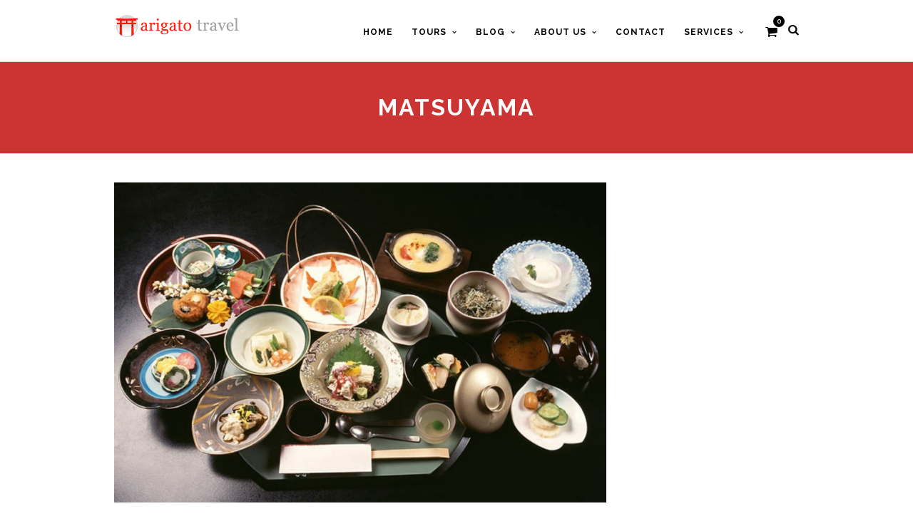

--- FILE ---
content_type: text/html; charset=UTF-8
request_url: https://arigatojapan.co.jp/tag/matsuyama/
body_size: 14155
content:
<!DOCTYPE html>
<html lang="en-US" >
<head>
<meta charset="UTF-8" />
<meta name="viewport" content="width=device-width, initial-scale=1, maximum-scale=1" />
<meta name="format-detection" content="telephone=no">

<title>matsuyama | Arigato Travel</title>
<link rel="profile" href="http://gmpg.org/xfn/11" />
<link rel="pingback" href="https://arigatojapan.co.jp/xmlrpc.php" />

		<link rel="shortcut icon" href="/favicon.ico" />


<script src="https://kit.fontawesome.com/185785bf89.js" crossorigin="anonymous"></script>
<meta name='robots' content='max-image-preview:large' />
<link rel='dns-prefetch' href='//kit.fontawesome.com' />
<link rel='dns-prefetch' href='//payment.flywire.com' />
<link rel='dns-prefetch' href='//www.googletagmanager.com' />
<link rel='dns-prefetch' href='//fonts.googleapis.com' />
<link rel='dns-prefetch' href='//asset.arigatojapan.co.jp' />
<link rel="alternate" type="application/rss+xml" title="Arigato Travel &raquo; Feed" href="https://arigatojapan.co.jp/feed/" />
<link rel="alternate" type="application/rss+xml" title="Arigato Travel &raquo; matsuyama Tag Feed" href="https://arigatojapan.co.jp/tag/matsuyama/feed/" />
<style id='wp-img-auto-sizes-contain-inline-css' type='text/css'>
img:is([sizes=auto i],[sizes^="auto," i]){contain-intrinsic-size:3000px 1500px}
/*# sourceURL=wp-img-auto-sizes-contain-inline-css */
</style>
<style id='wp-emoji-styles-inline-css' type='text/css'>

	img.wp-smiley, img.emoji {
		display: inline !important;
		border: none !important;
		box-shadow: none !important;
		height: 1em !important;
		width: 1em !important;
		margin: 0 0.07em !important;
		vertical-align: -0.1em !important;
		background: none !important;
		padding: 0 !important;
	}
/*# sourceURL=wp-emoji-styles-inline-css */
</style>
<link rel='stylesheet' id='wp-block-library-css' href='https://asset.arigatojapan.co.jp/wp-includes/css/dist/block-library/style.min.css?ver=6.9' type='text/css' media='all' />
<style id='global-styles-inline-css' type='text/css'>
:root{--wp--preset--aspect-ratio--square: 1;--wp--preset--aspect-ratio--4-3: 4/3;--wp--preset--aspect-ratio--3-4: 3/4;--wp--preset--aspect-ratio--3-2: 3/2;--wp--preset--aspect-ratio--2-3: 2/3;--wp--preset--aspect-ratio--16-9: 16/9;--wp--preset--aspect-ratio--9-16: 9/16;--wp--preset--color--black: #000000;--wp--preset--color--cyan-bluish-gray: #abb8c3;--wp--preset--color--white: #ffffff;--wp--preset--color--pale-pink: #f78da7;--wp--preset--color--vivid-red: #cf2e2e;--wp--preset--color--luminous-vivid-orange: #ff6900;--wp--preset--color--luminous-vivid-amber: #fcb900;--wp--preset--color--light-green-cyan: #7bdcb5;--wp--preset--color--vivid-green-cyan: #00d084;--wp--preset--color--pale-cyan-blue: #8ed1fc;--wp--preset--color--vivid-cyan-blue: #0693e3;--wp--preset--color--vivid-purple: #9b51e0;--wp--preset--gradient--vivid-cyan-blue-to-vivid-purple: linear-gradient(135deg,rgb(6,147,227) 0%,rgb(155,81,224) 100%);--wp--preset--gradient--light-green-cyan-to-vivid-green-cyan: linear-gradient(135deg,rgb(122,220,180) 0%,rgb(0,208,130) 100%);--wp--preset--gradient--luminous-vivid-amber-to-luminous-vivid-orange: linear-gradient(135deg,rgb(252,185,0) 0%,rgb(255,105,0) 100%);--wp--preset--gradient--luminous-vivid-orange-to-vivid-red: linear-gradient(135deg,rgb(255,105,0) 0%,rgb(207,46,46) 100%);--wp--preset--gradient--very-light-gray-to-cyan-bluish-gray: linear-gradient(135deg,rgb(238,238,238) 0%,rgb(169,184,195) 100%);--wp--preset--gradient--cool-to-warm-spectrum: linear-gradient(135deg,rgb(74,234,220) 0%,rgb(151,120,209) 20%,rgb(207,42,186) 40%,rgb(238,44,130) 60%,rgb(251,105,98) 80%,rgb(254,248,76) 100%);--wp--preset--gradient--blush-light-purple: linear-gradient(135deg,rgb(255,206,236) 0%,rgb(152,150,240) 100%);--wp--preset--gradient--blush-bordeaux: linear-gradient(135deg,rgb(254,205,165) 0%,rgb(254,45,45) 50%,rgb(107,0,62) 100%);--wp--preset--gradient--luminous-dusk: linear-gradient(135deg,rgb(255,203,112) 0%,rgb(199,81,192) 50%,rgb(65,88,208) 100%);--wp--preset--gradient--pale-ocean: linear-gradient(135deg,rgb(255,245,203) 0%,rgb(182,227,212) 50%,rgb(51,167,181) 100%);--wp--preset--gradient--electric-grass: linear-gradient(135deg,rgb(202,248,128) 0%,rgb(113,206,126) 100%);--wp--preset--gradient--midnight: linear-gradient(135deg,rgb(2,3,129) 0%,rgb(40,116,252) 100%);--wp--preset--font-size--small: 13px;--wp--preset--font-size--medium: 20px;--wp--preset--font-size--large: 36px;--wp--preset--font-size--x-large: 42px;--wp--preset--spacing--20: 0.44rem;--wp--preset--spacing--30: 0.67rem;--wp--preset--spacing--40: 1rem;--wp--preset--spacing--50: 1.5rem;--wp--preset--spacing--60: 2.25rem;--wp--preset--spacing--70: 3.38rem;--wp--preset--spacing--80: 5.06rem;--wp--preset--shadow--natural: 6px 6px 9px rgba(0, 0, 0, 0.2);--wp--preset--shadow--deep: 12px 12px 50px rgba(0, 0, 0, 0.4);--wp--preset--shadow--sharp: 6px 6px 0px rgba(0, 0, 0, 0.2);--wp--preset--shadow--outlined: 6px 6px 0px -3px rgb(255, 255, 255), 6px 6px rgb(0, 0, 0);--wp--preset--shadow--crisp: 6px 6px 0px rgb(0, 0, 0);}:where(.is-layout-flex){gap: 0.5em;}:where(.is-layout-grid){gap: 0.5em;}body .is-layout-flex{display: flex;}.is-layout-flex{flex-wrap: wrap;align-items: center;}.is-layout-flex > :is(*, div){margin: 0;}body .is-layout-grid{display: grid;}.is-layout-grid > :is(*, div){margin: 0;}:where(.wp-block-columns.is-layout-flex){gap: 2em;}:where(.wp-block-columns.is-layout-grid){gap: 2em;}:where(.wp-block-post-template.is-layout-flex){gap: 1.25em;}:where(.wp-block-post-template.is-layout-grid){gap: 1.25em;}.has-black-color{color: var(--wp--preset--color--black) !important;}.has-cyan-bluish-gray-color{color: var(--wp--preset--color--cyan-bluish-gray) !important;}.has-white-color{color: var(--wp--preset--color--white) !important;}.has-pale-pink-color{color: var(--wp--preset--color--pale-pink) !important;}.has-vivid-red-color{color: var(--wp--preset--color--vivid-red) !important;}.has-luminous-vivid-orange-color{color: var(--wp--preset--color--luminous-vivid-orange) !important;}.has-luminous-vivid-amber-color{color: var(--wp--preset--color--luminous-vivid-amber) !important;}.has-light-green-cyan-color{color: var(--wp--preset--color--light-green-cyan) !important;}.has-vivid-green-cyan-color{color: var(--wp--preset--color--vivid-green-cyan) !important;}.has-pale-cyan-blue-color{color: var(--wp--preset--color--pale-cyan-blue) !important;}.has-vivid-cyan-blue-color{color: var(--wp--preset--color--vivid-cyan-blue) !important;}.has-vivid-purple-color{color: var(--wp--preset--color--vivid-purple) !important;}.has-black-background-color{background-color: var(--wp--preset--color--black) !important;}.has-cyan-bluish-gray-background-color{background-color: var(--wp--preset--color--cyan-bluish-gray) !important;}.has-white-background-color{background-color: var(--wp--preset--color--white) !important;}.has-pale-pink-background-color{background-color: var(--wp--preset--color--pale-pink) !important;}.has-vivid-red-background-color{background-color: var(--wp--preset--color--vivid-red) !important;}.has-luminous-vivid-orange-background-color{background-color: var(--wp--preset--color--luminous-vivid-orange) !important;}.has-luminous-vivid-amber-background-color{background-color: var(--wp--preset--color--luminous-vivid-amber) !important;}.has-light-green-cyan-background-color{background-color: var(--wp--preset--color--light-green-cyan) !important;}.has-vivid-green-cyan-background-color{background-color: var(--wp--preset--color--vivid-green-cyan) !important;}.has-pale-cyan-blue-background-color{background-color: var(--wp--preset--color--pale-cyan-blue) !important;}.has-vivid-cyan-blue-background-color{background-color: var(--wp--preset--color--vivid-cyan-blue) !important;}.has-vivid-purple-background-color{background-color: var(--wp--preset--color--vivid-purple) !important;}.has-black-border-color{border-color: var(--wp--preset--color--black) !important;}.has-cyan-bluish-gray-border-color{border-color: var(--wp--preset--color--cyan-bluish-gray) !important;}.has-white-border-color{border-color: var(--wp--preset--color--white) !important;}.has-pale-pink-border-color{border-color: var(--wp--preset--color--pale-pink) !important;}.has-vivid-red-border-color{border-color: var(--wp--preset--color--vivid-red) !important;}.has-luminous-vivid-orange-border-color{border-color: var(--wp--preset--color--luminous-vivid-orange) !important;}.has-luminous-vivid-amber-border-color{border-color: var(--wp--preset--color--luminous-vivid-amber) !important;}.has-light-green-cyan-border-color{border-color: var(--wp--preset--color--light-green-cyan) !important;}.has-vivid-green-cyan-border-color{border-color: var(--wp--preset--color--vivid-green-cyan) !important;}.has-pale-cyan-blue-border-color{border-color: var(--wp--preset--color--pale-cyan-blue) !important;}.has-vivid-cyan-blue-border-color{border-color: var(--wp--preset--color--vivid-cyan-blue) !important;}.has-vivid-purple-border-color{border-color: var(--wp--preset--color--vivid-purple) !important;}.has-vivid-cyan-blue-to-vivid-purple-gradient-background{background: var(--wp--preset--gradient--vivid-cyan-blue-to-vivid-purple) !important;}.has-light-green-cyan-to-vivid-green-cyan-gradient-background{background: var(--wp--preset--gradient--light-green-cyan-to-vivid-green-cyan) !important;}.has-luminous-vivid-amber-to-luminous-vivid-orange-gradient-background{background: var(--wp--preset--gradient--luminous-vivid-amber-to-luminous-vivid-orange) !important;}.has-luminous-vivid-orange-to-vivid-red-gradient-background{background: var(--wp--preset--gradient--luminous-vivid-orange-to-vivid-red) !important;}.has-very-light-gray-to-cyan-bluish-gray-gradient-background{background: var(--wp--preset--gradient--very-light-gray-to-cyan-bluish-gray) !important;}.has-cool-to-warm-spectrum-gradient-background{background: var(--wp--preset--gradient--cool-to-warm-spectrum) !important;}.has-blush-light-purple-gradient-background{background: var(--wp--preset--gradient--blush-light-purple) !important;}.has-blush-bordeaux-gradient-background{background: var(--wp--preset--gradient--blush-bordeaux) !important;}.has-luminous-dusk-gradient-background{background: var(--wp--preset--gradient--luminous-dusk) !important;}.has-pale-ocean-gradient-background{background: var(--wp--preset--gradient--pale-ocean) !important;}.has-electric-grass-gradient-background{background: var(--wp--preset--gradient--electric-grass) !important;}.has-midnight-gradient-background{background: var(--wp--preset--gradient--midnight) !important;}.has-small-font-size{font-size: var(--wp--preset--font-size--small) !important;}.has-medium-font-size{font-size: var(--wp--preset--font-size--medium) !important;}.has-large-font-size{font-size: var(--wp--preset--font-size--large) !important;}.has-x-large-font-size{font-size: var(--wp--preset--font-size--x-large) !important;}
/*# sourceURL=global-styles-inline-css */
</style>

<style id='classic-theme-styles-inline-css' type='text/css'>
/*! This file is auto-generated */
.wp-block-button__link{color:#fff;background-color:#32373c;border-radius:9999px;box-shadow:none;text-decoration:none;padding:calc(.667em + 2px) calc(1.333em + 2px);font-size:1.125em}.wp-block-file__button{background:#32373c;color:#fff;text-decoration:none}
/*# sourceURL=/wp-includes/css/classic-themes.min.css */
</style>
<style id='font-awesome-svg-styles-default-inline-css' type='text/css'>
.svg-inline--fa {
  display: inline-block;
  height: 1em;
  overflow: visible;
  vertical-align: -.125em;
}
/*# sourceURL=font-awesome-svg-styles-default-inline-css */
</style>
<link rel='stylesheet' id='font-awesome-svg-styles-css' href='https://asset.arigatojapan.co.jp/wp-content/uploads/font-awesome/v6.5.2/css/svg-with-js.css' type='text/css' media='all' />
<style id='font-awesome-svg-styles-inline-css' type='text/css'>
   .wp-block-font-awesome-icon svg::before,
   .wp-rich-text-font-awesome-icon svg::before {content: unset;}
/*# sourceURL=font-awesome-svg-styles-inline-css */
</style>
<link rel='stylesheet' id='contact-form-7-css' href='https://asset.arigatojapan.co.jp/wp-content/plugins/contact-form-7/includes/css/styles.css?ver=6.1.4' type='text/css' media='all' />
<style id='contact-form-7-inline-css' type='text/css'>
.wpcf7 .wpcf7-recaptcha iframe {margin-bottom: 0;}.wpcf7 .wpcf7-recaptcha[data-align="center"] > div {margin: 0 auto;}.wpcf7 .wpcf7-recaptcha[data-align="right"] > div {margin: 0 0 0 auto;}
/*# sourceURL=contact-form-7-inline-css */
</style>
<link rel='stylesheet' id='wplfcf7-select2-css-css' href='https://asset.arigatojapan.co.jp/wp-content/plugins/product-list-field-for-contact-form-7/assets/css/select2.css?ver=1.0.0' type='text/css' media='all' />
<link rel='stylesheet' id='wplfcf7-front-css-css' href='https://asset.arigatojapan.co.jp/wp-content/plugins/product-list-field-for-contact-form-7/assets/css/front.css?ver=1.0.0' type='text/css' media='all' />
<link rel='stylesheet' id='woocommerce-layout-css' href='https://asset.arigatojapan.co.jp/wp-content/plugins/woocommerce/assets/css/woocommerce-layout.css?ver=10.3.6' type='text/css' media='all' />
<link rel='stylesheet' id='woocommerce-smallscreen-css' href='https://asset.arigatojapan.co.jp/wp-content/plugins/woocommerce/assets/css/woocommerce-smallscreen.css?ver=10.3.6' type='text/css' media='only screen and (max-width: 768px)' />
<link rel='stylesheet' id='woocommerce-general-css' href='https://asset.arigatojapan.co.jp/wp-content/plugins/woocommerce/assets/css/woocommerce.css?ver=10.3.6' type='text/css' media='all' />
<style id='woocommerce-inline-inline-css' type='text/css'>
.woocommerce form .form-row .required { visibility: visible; }
/*# sourceURL=woocommerce-inline-inline-css */
</style>
<link rel='stylesheet' id='jquery-ui-style-css' href='https://asset.arigatojapan.co.jp/wp-content/plugins/woocommerce-bookings/dist/jquery-ui-styles.css?ver=1.11.4-wc-bookings.2.2.9' type='text/css' media='all' />
<link rel='stylesheet' id='wc-bookings-styles-css' href='https://asset.arigatojapan.co.jp/wp-content/plugins/woocommerce-bookings/dist/frontend.css?ver=2.2.9' type='text/css' media='all' />
<link rel='stylesheet' id='brands-styles-css' href='https://asset.arigatojapan.co.jp/wp-content/plugins/woocommerce/assets/css/brands.css?ver=10.3.6' type='text/css' media='all' />
<link rel='stylesheet' id='animation.css-css' href='https://asset.arigatojapan.co.jp/wp-content/themes/altair/css/animation.css?ver=5.0.1' type='text/css' media='all' />
<link rel='stylesheet' id='jquery-ui-css' href='https://asset.arigatojapan.co.jp/wp-content/themes/altair/functions/jquery-ui/css/custom-theme/jquery-ui-1.8.24.custom.css?ver=5.0.1' type='text/css' media='all' />
<link rel='stylesheet' id='magnific-popup-css' href='https://asset.arigatojapan.co.jp/wp-content/themes/altair/css/magnific-popup.css?ver=5.0.1' type='text/css' media='all' />
<link rel='stylesheet' id='flexslider-css' href='https://asset.arigatojapan.co.jp/wp-content/themes/altair/js/flexslider/flexslider.css?ver=5.0.1' type='text/css' media='all' />
<link rel='stylesheet' id='mediaelement-css' href='https://asset.arigatojapan.co.jp/wp-includes/js/mediaelement/mediaelementplayer-legacy.min.css?ver=4.2.17' type='text/css' media='all' />
<link rel='stylesheet' id='tooltipster-css' href='https://asset.arigatojapan.co.jp/wp-content/themes/altair/css/tooltipster.css?ver=5.0.1' type='text/css' media='all' />
<link rel='stylesheet' id='parallax-css' href='https://asset.arigatojapan.co.jp/wp-content/themes/altair/css/parallax.min.css?ver=5.0.1' type='text/css' media='all' />
<link rel='stylesheet' id='flexslider-css-css' href='https://asset.arigatojapan.co.jp/wp-content/themes/altair/js/flexslider/flexslider.css?ver=5.0.1' type='text/css' media='all' />
<link rel='stylesheet' id='supersized-css' href='https://asset.arigatojapan.co.jp/wp-content/themes/altair/css/supersized.css?ver=5.0.1' type='text/css' media='all' />
<link rel='stylesheet' id='odometer-theme-css' href='https://asset.arigatojapan.co.jp/wp-content/themes/altair/css/odometer-theme-minimal.css?ver=5.0.1' type='text/css' media='all' />
<link rel='stylesheet' id='screen-css-css' href='https://asset.arigatojapan.co.jp/wp-content/themes/altair/css/screen.css?ver=5.0.1' type='text/css' media='all' />
<link rel='stylesheet' id='fontawesome-css' href='https://asset.arigatojapan.co.jp/wp-content/themes/altair/css/font-awesome.min.css?ver=5.0.1' type='text/css' media='all' />
<link rel='stylesheet' id='custom_css-css' href='https://asset.arigatojapan.co.jp/wp-content/themes/altair/templates/custom-css.php?ver=5.0.1' type='text/css' media='all' />
<link rel='stylesheet' id='google_font1-css' href='//fonts.googleapis.com/css?family=Raleway%3A200%2C300%2C400%2C500%2C600%2C700%2C400italic&#038;subset=latin%2Ccyrillic-ext%2Cgreek-ext%2Ccyrillic&#038;ver=6.9' type='text/css' media='all' />
<link rel='stylesheet' id='responsive-css' href='https://asset.arigatojapan.co.jp/wp-content/themes/altair/css/grid.css?ver=6.9' type='text/css' media='all' />
<script type="text/template" id="tmpl-variation-template">
	<div class="woocommerce-variation-description">{{{ data.variation.variation_description }}}</div>
	<div class="woocommerce-variation-price">{{{ data.variation.price_html }}}</div>
	<div class="woocommerce-variation-availability">{{{ data.variation.availability_html }}}</div>
</script>
<script type="text/template" id="tmpl-unavailable-variation-template">
	<p role="alert">Sorry, this product is unavailable. Please choose a different combination.</p>
</script>
<script type="text/javascript" id="refersion-wc-tracking-js-extra">
/* <![CDATA[ */
var rfsn_vars = {"public_key":"pub_4f7f282733db97929994","wp_version":"6.9","wc_version":"10.3.6","refersion_version":"5.0.0"};
//# sourceURL=refersion-wc-tracking-js-extra
/* ]]> */
</script>
<script type="text/javascript" src="https://asset.arigatojapan.co.jp/wp-content/plugins/refersion-for-woocommerce/rfsn_v4_main.js?ver=4.0.0" id="refersion-wc-tracking-js"></script>
<script type="text/javascript" src="https://asset.arigatojapan.co.jp/wp-includes/js/jquery/jquery.min.js?ver=3.7.1" id="jquery-core-js"></script>
<script type="text/javascript" src="https://asset.arigatojapan.co.jp/wp-includes/js/jquery/jquery-migrate.min.js?ver=3.4.1" id="jquery-migrate-js"></script>
<script type="text/javascript" src="https://asset.arigatojapan.co.jp/wp-includes/js/underscore.min.js?ver=1.13.7" id="underscore-js"></script>
<script type="text/javascript" id="wp-util-js-extra">
/* <![CDATA[ */
var _wpUtilSettings = {"ajax":{"url":"/wp-admin/admin-ajax.php"}};
//# sourceURL=wp-util-js-extra
/* ]]> */
</script>
<script type="text/javascript" src="https://asset.arigatojapan.co.jp/wp-includes/js/wp-util.min.js?ver=6.9" id="wp-util-js"></script>
<script type="text/javascript" src="https://asset.arigatojapan.co.jp/wp-content/plugins/woocommerce/assets/js/jquery-blockui/jquery.blockUI.min.js?ver=2.7.0-wc.10.3.6" id="wc-jquery-blockui-js" data-wp-strategy="defer"></script>
<script type="text/javascript" src="https://asset.arigatojapan.co.jp/wp-content/plugins/woocommerce/assets/js/js-cookie/js.cookie.min.js?ver=2.1.4-wc.10.3.6" id="wc-js-cookie-js" defer="defer" data-wp-strategy="defer"></script>
<script type="text/javascript" id="woocommerce-js-extra">
/* <![CDATA[ */
var woocommerce_params = {"ajax_url":"/wp-admin/admin-ajax.php","wc_ajax_url":"/?wc-ajax=%%endpoint%%","i18n_password_show":"Show password","i18n_password_hide":"Hide password"};
//# sourceURL=woocommerce-js-extra
/* ]]> */
</script>
<script type="text/javascript" src="https://asset.arigatojapan.co.jp/wp-content/plugins/woocommerce/assets/js/frontend/woocommerce.min.js?ver=10.3.6" id="woocommerce-js" defer="defer" data-wp-strategy="defer"></script>
<script defer crossorigin="anonymous" type="text/javascript" src="https://kit.fontawesome.com/e777adccec.js" id="font-awesome-official-js"></script>
<script type="text/javascript" src="https://payment.flywire.com/assets/js/checkout.js?ver=1.0" id="flywire_checkout-js"></script>

<!-- Google tag (gtag.js) snippet added by Site Kit -->
<!-- Google Analytics snippet added by Site Kit -->
<!-- Google Ads snippet added by Site Kit -->
<script type="text/javascript" src="https://www.googletagmanager.com/gtag/js?id=GT-5NXWBWL" id="google_gtagjs-js" async></script>
<script type="text/javascript" id="google_gtagjs-js-after">
/* <![CDATA[ */
window.dataLayer = window.dataLayer || [];function gtag(){dataLayer.push(arguments);}
gtag("set","linker",{"domains":["arigatojapan.co.jp"]});
gtag("js", new Date());
gtag("set", "developer_id.dZTNiMT", true);
gtag("config", "GT-5NXWBWL");
gtag("config", "AW-922251388");
//# sourceURL=google_gtagjs-js-after
/* ]]> */
</script>
<script type="text/javascript" id="whp8535front.js7930-js-extra">
/* <![CDATA[ */
var whp_local_data = {"add_url":"https://arigatojapan.co.jp/wp-admin/post-new.php?post_type=event","ajaxurl":"https://arigatojapan.co.jp/wp-admin/admin-ajax.php"};
//# sourceURL=whp8535front.js7930-js-extra
/* ]]> */
</script>
<script type="text/javascript" src="https://asset.arigatojapan.co.jp/wp-content/plugins/wp-security-hardening/modules/js/front.js?ver=6.9" id="whp8535front.js7930-js"></script>
<link rel="https://api.w.org/" href="https://arigatojapan.co.jp/wp-json/" /><link rel="alternate" title="JSON" type="application/json" href="https://arigatojapan.co.jp/wp-json/wp/v2/tags/914" /><link rel="EditURI" type="application/rsd+xml" title="RSD" href="https://arigatojapan.co.jp/xmlrpc.php?rsd" />

<meta name="generator" content="Site Kit by Google 1.167.0" />	<noscript><style>.woocommerce-product-gallery{ opacity: 1 !important; }</style></noscript>
	
<!-- Google AdSense meta tags added by Site Kit -->
<meta name="google-adsense-platform-account" content="ca-host-pub-2644536267352236">
<meta name="google-adsense-platform-domain" content="sitekit.withgoogle.com">
<!-- End Google AdSense meta tags added by Site Kit -->
<meta name="generator" content="Powered by Slider Revolution 6.5.25 - responsive, Mobile-Friendly Slider Plugin for WordPress with comfortable drag and drop interface." />
<script>function setREVStartSize(e){
			//window.requestAnimationFrame(function() {
				window.RSIW = window.RSIW===undefined ? window.innerWidth : window.RSIW;
				window.RSIH = window.RSIH===undefined ? window.innerHeight : window.RSIH;
				try {
					var pw = document.getElementById(e.c).parentNode.offsetWidth,
						newh;
					pw = pw===0 || isNaN(pw) || (e.l=="fullwidth" || e.layout=="fullwidth") ? window.RSIW : pw;
					e.tabw = e.tabw===undefined ? 0 : parseInt(e.tabw);
					e.thumbw = e.thumbw===undefined ? 0 : parseInt(e.thumbw);
					e.tabh = e.tabh===undefined ? 0 : parseInt(e.tabh);
					e.thumbh = e.thumbh===undefined ? 0 : parseInt(e.thumbh);
					e.tabhide = e.tabhide===undefined ? 0 : parseInt(e.tabhide);
					e.thumbhide = e.thumbhide===undefined ? 0 : parseInt(e.thumbhide);
					e.mh = e.mh===undefined || e.mh=="" || e.mh==="auto" ? 0 : parseInt(e.mh,0);
					if(e.layout==="fullscreen" || e.l==="fullscreen")
						newh = Math.max(e.mh,window.RSIH);
					else{
						e.gw = Array.isArray(e.gw) ? e.gw : [e.gw];
						for (var i in e.rl) if (e.gw[i]===undefined || e.gw[i]===0) e.gw[i] = e.gw[i-1];
						e.gh = e.el===undefined || e.el==="" || (Array.isArray(e.el) && e.el.length==0)? e.gh : e.el;
						e.gh = Array.isArray(e.gh) ? e.gh : [e.gh];
						for (var i in e.rl) if (e.gh[i]===undefined || e.gh[i]===0) e.gh[i] = e.gh[i-1];
											
						var nl = new Array(e.rl.length),
							ix = 0,
							sl;
						e.tabw = e.tabhide>=pw ? 0 : e.tabw;
						e.thumbw = e.thumbhide>=pw ? 0 : e.thumbw;
						e.tabh = e.tabhide>=pw ? 0 : e.tabh;
						e.thumbh = e.thumbhide>=pw ? 0 : e.thumbh;
						for (var i in e.rl) nl[i] = e.rl[i]<window.RSIW ? 0 : e.rl[i];
						sl = nl[0];
						for (var i in nl) if (sl>nl[i] && nl[i]>0) { sl = nl[i]; ix=i;}
						var m = pw>(e.gw[ix]+e.tabw+e.thumbw) ? 1 : (pw-(e.tabw+e.thumbw)) / (e.gw[ix]);
						newh =  (e.gh[ix] * m) + (e.tabh + e.thumbh);
					}
					var el = document.getElementById(e.c);
					if (el!==null && el) el.style.height = newh+"px";
					el = document.getElementById(e.c+"_wrapper");
					if (el!==null && el) {
						el.style.height = newh+"px";
						el.style.display = "block";
					}
				} catch(e){
					console.log("Failure at Presize of Slider:" + e)
				}
			//});
		  };</script>
		<style type="text/css" id="wp-custom-css">
			.wc-bookings-date-picker .ui-datepicker td.ui-datepicker-current-day a {
    background: #d99941 !important;
    opacity: 1 !important;
}

.wc-bookings-date-picker .ui-datepicker td.bookable a {
    background-color: #ADD8E6 !important;
    background-image: none !important;
    border-color: rgba(0,0,0,0.1) !important;
    color: #fff !important;
    text-shadow: 0 1px 0 rgba(0,0,0,0.1);
	color: #808080 !important;
}

.btn-primary {
    background-color: #cc3333;
}

.btn-primary:hover, .btn-primary:focus {
	background-color: #992626;
}

.woocommerce #respond input#submit.alt.disabled, .woocommerce #respond input#submit.alt.disabled:hover, .woocommerce #respond input#submit.alt:disabled, .woocommerce #respond input#submit.alt:disabled:hover, .woocommerce #respond input#submit.alt:disabled[disabled], .woocommerce #respond input#submit.alt:disabled[disabled]:hover, .woocommerce a.button.alt.disabled, .woocommerce a.button.alt.disabled:hover, .woocommerce a.button.alt:disabled, .woocommerce a.button.alt:disabled:hover, .woocommerce a.button.alt:disabled[disabled], .woocommerce a.button.alt:disabled[disabled]:hover, .woocommerce button.button.alt.disabled, .woocommerce button.button.alt.disabled:hover, .woocommerce button.button.alt:disabled, .woocommerce button.button.alt:disabled:hover, .woocommerce button.button.alt:disabled[disabled], .woocommerce button.button.alt:disabled[disabled]:hover, .woocommerce input.button.alt.disabled, .woocommerce input.button.alt.disabled:hover, .woocommerce input.button.alt:disabled, .woocommerce input.button.alt:disabled:hover, .woocommerce input.button.alt:disabled[disabled], .woocommerce input.button.alt:disabled[disabled]:hover {
    background-color: #cc3333;
    color: #fff;
}

input[type=submit], input[type=button], a.button, .button, .woocommerce button.button.alt, .woocommerce #respond input#submit.alt, .woocommerce a.button.alt, .woocommerce button.button.alt, .woocommerce input.button.alt {
    background: #cc3333;
    background-color: #cc3333;
    border-color: #cc3333;
}


#page_caption {
	background-color: #cc3333;
}
#page_caption h1 {
	color: #ffffff;
}
#page_caption #crumbs, #crumbs a, #crumbs a:hover, #crumbs a:active {
 color: #ffffff;
}
.wc-bookings-date-picker .ui-datepicker td.bookable-range .ui-state-default {
	background : #998336 !important
}

.woocommerce-message {
    background: #cc3333 !important;
    border-color: #cc3333 !important;
    color: #fff !important;
    text-shadow: none !important;
    padding: 1.3em 1.2em 1.1em 3.2em !important;
}
.woocommerce-info:before {
    box-shadow: none !important;
    top: 0.4em !important;
    background: #CC3333 !important;
}
.woocommerce-message::before {
    content: "\e015";
    color: #ffffff;
}
.woocommerce-message:before, .woocommerce-error:before, .woocommerce-info:before {
    box-shadow: none !important;
    top: 0.4em !important;
    background: #cc3333 !important;
}

.woocommerce-info {
    background: #cc3333 !important;
    border-color: #cc3333 !important;
    color: #fff !important;
    text-shadow: none !important;
    padding: 1.3em 1.2em 1.1em 3.2em !important;
}

.woocommerce-message:before, .woocommerce-error:before, .woocommerce-info:before {
    box-shadow: none !important;
    top: 0.4em !important;
    background: #cc3333 !important;
}

.post_wrapper.grid_layout .grid_wrapper .post_detail {
	opacity: .9;
}

.footer_bar_wrapper .social_wrapper ul li a i {
    line-height: 25px;
    font-size: 25px;
}

input.pro_quantity {
	width: 10% !important;
}

.woocommerce #payment ul.payment_methods, .woocommerce-page #payment ul.payment_methods
{
    display: none;
}

.tour_meta_value {
	font-size: 18px;
}

		</style>
		
<script type='text/javascript' src='//maps.googleapis.com/maps/api/js?key=AIzaSyALvRgq9NLt8fJX68s-NS5B6Iz7HdbXeI4' id='google-maps'></script>

<link rel='stylesheet' id='whp1279tw-bs4.css-css' href='https://asset.arigatojapan.co.jp/wp-content/plugins/wp-security-hardening/modules/inc/assets/css/tw-bs4.css?ver=6.9' type='text/css' media='all' />
<link rel='stylesheet' id='whp2292font-awesome.min.css-css' href='https://asset.arigatojapan.co.jp/wp-content/plugins/wp-security-hardening/modules/inc/fa/css/font-awesome.min.css?ver=6.9' type='text/css' media='all' />
<link rel='stylesheet' id='whp3798front.css-css' href='https://asset.arigatojapan.co.jp/wp-content/plugins/wp-security-hardening/modules/css/front.css?ver=6.9' type='text/css' media='all' />
<link rel='stylesheet' id='wc-blocks-style-css' href='https://asset.arigatojapan.co.jp/wp-content/plugins/woocommerce/assets/client/blocks/wc-blocks.css?ver=wc-10.3.6' type='text/css' media='all' />
<link rel='stylesheet' id='rs-plugin-settings-css' href='https://asset.arigatojapan.co.jp/wp-content/plugins/revslider/public/assets/css/rs6.css?ver=6.5.25' type='text/css' media='all' />
<style id='rs-plugin-settings-inline-css' type='text/css'>
#rs-demo-id {}
/*# sourceURL=rs-plugin-settings-inline-css */
</style>
</head>

<body class="archive tag tag-matsuyama tag-914 wp-theme-altair theme-altair woocommerce-no-js"  >
		<input type="hidden" id="pp_enable_reflection" name="pp_enable_reflection" value=""/>
	<input type="hidden" id="pp_enable_right_click" name="pp_enable_right_click" value=""/>
	<input type="hidden" id="pp_enable_dragging" name="pp_enable_dragging" value=""/>
	<input type="hidden" id="pp_gallery_auto_info" name="pp_gallery_auto_info" value=""/>
	<input type="hidden" id="pp_image_path" name="pp_image_path" value="https://arigatojapan.co.jp/wp-content/themes/altair/images/"/>
	<input type="hidden" id="pp_homepage_url" name="pp_homepage_url" value="https://arigatojapan.co.jp"/>
	<input type="hidden" id="pp_blog_ajax_search" name="pp_blog_ajax_search" value=""/>
	<input type="hidden" id="pp_fixed_menu" name="pp_fixed_menu" value=""/>
	<input type="hidden" id="pp_topbar" name="pp_topbar" value=""/>
	
		<input type="hidden" id="pp_footer_style" name="pp_footer_style" value="2"/>
	
	<!-- Begin mobile menu -->
	<div class="mobile_menu_wrapper">
		<a id="close_mobile_menu" href="#"><i class="fa fa-times-circle"></i></a>
	    <div class="menu-main-menu-container"><ul id="mobile_main_menu" class="mobile_main_nav"><li id="menu-item-3076" class="menu-item menu-item-type-custom menu-item-object-custom menu-item-3076"><a href="http://arigatotravel.com">Home</a></li>
<li id="menu-item-113971" class="menu-item menu-item-type-custom menu-item-object-custom menu-item-has-children menu-item-113971"><a href="https://tours.arigatojapan.co.jp">Tours</a>
<ul class="sub-menu">
	<li id="menu-item-113973" class="menu-item menu-item-type-custom menu-item-object-custom menu-item-113973"><a href="https://tours.arigatojapan.co.jp/tours/tokyo">Tokyo</a></li>
	<li id="menu-item-113974" class="menu-item menu-item-type-custom menu-item-object-custom menu-item-113974"><a href="https://tours.arigatojapan.co.jp/tours/osaka">Osaka</a></li>
	<li id="menu-item-113975" class="menu-item menu-item-type-custom menu-item-object-custom menu-item-113975"><a href="https://tours.arigatojapan.co.jp/tours/kyoto">Kyoto</a></li>
	<li id="menu-item-113976" class="menu-item menu-item-type-custom menu-item-object-custom menu-item-113976"><a href="https://tours.arigatojapan.co.jp/tours/hiroshima">Hiroshima</a></li>
	<li id="menu-item-113977" class="menu-item menu-item-type-custom menu-item-object-custom menu-item-113977"><a href="https://tours.arigatojapan.co.jp/tours/mt-fuji-area">Mt. Fuji</a></li>
	<li id="menu-item-113978" class="menu-item menu-item-type-custom menu-item-object-custom menu-item-113978"><a href="https://tours.arigatojapan.co.jp/tours/hanami">2025 Cherry Blossom Tours</a></li>
	<li id="menu-item-113981" class="menu-item menu-item-type-custom menu-item-object-custom menu-item-113981"><a href="https://tours.arigatojapan.co.jp/tours/green-tea-tours">Green Tea Experiences</a></li>
	<li id="menu-item-113979" class="menu-item menu-item-type-custom menu-item-object-custom menu-item-113979"><a href="https://tours.arigatojapan.co.jp/tours/family-friendly-tours">Family Friendly Tours</a></li>
	<li id="menu-item-113980" class="menu-item menu-item-type-custom menu-item-object-custom menu-item-113980"><a href="https://tours.arigatojapan.co.jp/tours/online-experiences">Online Experiences</a></li>
</ul>
</li>
<li id="menu-item-106866" class="menu-item menu-item-type-custom menu-item-object-custom menu-item-has-children menu-item-106866"><a href="https://arigatotravel.com/blog">Blog</a>
<ul class="sub-menu">
	<li id="menu-item-106865" class="menu-item menu-item-type-custom menu-item-object-custom menu-item-106865"><a href="https://arigatotravel.com/blog">Travel Weblog</a></li>
</ul>
</li>
<li id="menu-item-107859" class="menu-item menu-item-type-custom menu-item-object-custom menu-item-has-children menu-item-107859"><a href="https://arigatotravel.com/about-us">About Us</a>
<ul class="sub-menu">
	<li id="menu-item-107860" class="menu-item menu-item-type-custom menu-item-object-custom menu-item-107860"><a href="https://arigatotravel.com/about-us/frequently-asked-questions/">FAQ</a></li>
	<li id="menu-item-107861" class="menu-item menu-item-type-custom menu-item-object-custom menu-item-107861"><a href="https://arigatotravel.com/about-us/our-team/">Our Team</a></li>
	<li id="menu-item-107862" class="menu-item menu-item-type-custom menu-item-object-custom menu-item-107862"><a href="https://arigatotravel.com/about-us/join-our-team/">Join Our Team</a></li>
	<li id="menu-item-106863" class="menu-item menu-item-type-custom menu-item-object-custom menu-item-106863"><a href="https://arigatotravel.com/about-us/media">Media</a></li>
	<li id="menu-item-107864" class="menu-item menu-item-type-custom menu-item-object-custom menu-item-107864"><a href="https://arigatotravel.com/about-us/affiliate-program-join-us/">Affiliate Program &#8211; Join Us</a></li>
	<li id="menu-item-107865" class="menu-item menu-item-type-custom menu-item-object-custom menu-item-107865"><a href="https://arigatotravel.com/about-us/lgbt-friendly-food-tours/">LGBTQ+ Resources</a></li>
	<li id="menu-item-107867" class="menu-item menu-item-type-custom menu-item-object-custom menu-item-107867"><a href="https://arigatotravel.com/about-us/terms-and-conditions/">Terms and Conditions</a></li>
	<li id="menu-item-107868" class="menu-item menu-item-type-custom menu-item-object-custom menu-item-107868"><a href="https://arigatotravel.com/about-us/corporate-profile">Corporate Profile</a></li>
</ul>
</li>
<li id="menu-item-3079" class="menu-item menu-item-type-custom menu-item-object-custom menu-item-3079"><a href="https://arigatotravel.com/contact-us">Contact</a></li>
<li id="menu-item-107869" class="menu-item menu-item-type-custom menu-item-object-custom menu-item-has-children menu-item-107869"><a href="https://arigatotravel.com/services/">Services</a>
<ul class="sub-menu">
	<li id="menu-item-107870" class="menu-item menu-item-type-custom menu-item-object-custom menu-item-107870"><a href="https://arigatotravel.com/services/inbound-and-international-tourism-consulting/">Inbound and International Tourism Consulting</a></li>
	<li id="menu-item-107871" class="menu-item menu-item-type-custom menu-item-object-custom menu-item-107871"><a href="https://arigatotravel.com/services/corporate-events-team-building-tourism">Corporate Events, Team Building Tourism</a></li>
	<li id="menu-item-107872" class="menu-item menu-item-type-custom menu-item-object-custom menu-item-107872"><a href="https://arigatotravel.com/services/virtual-hanami-company-events-in-japan">Virtual Hanami Company Events in Japan</a></li>
	<li id="menu-item-107873" class="menu-item menu-item-type-custom menu-item-object-custom menu-item-107873"><a href="https://arigatotravel.com/services/personal-travel-consulting-package">Personal Travel Consulting</a></li>
</ul>
</li>
</ul></div>	</div>
	<!-- End mobile menu -->

	<!-- Begin template wrapper -->
	<div id="wrapper">
	
		
	<div class="header_style_wrapper">
				
				<div class="top_bar   ">
		
			<div id="mobile_nav_icon"></div>
		
			<div id="menu_wrapper">
				
				<!-- Begin logo -->	
						
				    <a id="custom_logo" class="logo_wrapper default" href="https://arigatotravel.com">
				    	<img src="https://images.arigatotravel.com/wp-content/uploads/2024/03/09175337/arigato-new-web-logo.png" alt="" width="175" height="32.5"/>
				    </a>
								
						
				    <a id="custom_logo_transparent" class="logo_wrapper hidden" href="https://arigatotravel.com">
				    	<img src="https://images.arigatotravel.com/wp-content/uploads/2024/03/09175337/arigato-new-web-logo.png" alt="" width="245" height="45.5"/>
				    </a>
								<!-- End logo -->
				
								
								<form role="search" method="get" name="searchform" id="searchform" action="https://arigatojapan.co.jp/">
				    <div>
				    	<label for="s">To Search, type and hit enter</label>
				    	<input type="text" value="" name="s" id="s" autocomplete="off"/>
				    	<button>
				        	<i class="fa fa-search"></i>
				        </button>
				    </div>
				    <div id="autocomplete"></div>
				</form>
												<div class="header_cart_wrapper">
				    <div class="cart_count">0</div>
				    <a href="https://arigatojapan.co.jp/cart/"><i class="fa fa-shopping-cart"></i></a>
				</div>
								
			    <!-- Begin main nav -->
			    <div id="nav_wrapper">
			    	<div class="nav_wrapper_inner">
			    		<div id="menu_border_wrapper">
			    			<div class="menu-main-menu-container"><ul id="main_menu" class="nav"><li class="menu-item menu-item-type-custom menu-item-object-custom menu-item-3076"><a href="http://arigatotravel.com"><span>Home</span></a></li>
<li class="menu-item menu-item-type-custom menu-item-object-custom menu-item-has-children arrow menu-item-113971"><a href="https://tours.arigatojapan.co.jp"><span>Tours</span></a>
<ul class="sub-menu">
	<li class="menu-item menu-item-type-custom menu-item-object-custom menu-item-113973"><a href="https://tours.arigatojapan.co.jp/tours/tokyo"><span>Tokyo</span></a></li>
	<li class="menu-item menu-item-type-custom menu-item-object-custom menu-item-113974"><a href="https://tours.arigatojapan.co.jp/tours/osaka"><span>Osaka</span></a></li>
	<li class="menu-item menu-item-type-custom menu-item-object-custom menu-item-113975"><a href="https://tours.arigatojapan.co.jp/tours/kyoto"><span>Kyoto</span></a></li>
	<li class="menu-item menu-item-type-custom menu-item-object-custom menu-item-113976"><a href="https://tours.arigatojapan.co.jp/tours/hiroshima"><span>Hiroshima</span></a></li>
	<li class="menu-item menu-item-type-custom menu-item-object-custom menu-item-113977"><a href="https://tours.arigatojapan.co.jp/tours/mt-fuji-area"><span>Mt. Fuji</span></a></li>
	<li class="menu-item menu-item-type-custom menu-item-object-custom menu-item-113978"><a href="https://tours.arigatojapan.co.jp/tours/hanami"><span>2025 Cherry Blossom Tours</span></a></li>
	<li class="menu-item menu-item-type-custom menu-item-object-custom menu-item-113981"><a href="https://tours.arigatojapan.co.jp/tours/green-tea-tours"><span>Green Tea Experiences</span></a></li>
	<li class="menu-item menu-item-type-custom menu-item-object-custom menu-item-113979"><a href="https://tours.arigatojapan.co.jp/tours/family-friendly-tours"><span>Family Friendly Tours</span></a></li>
	<li class="menu-item menu-item-type-custom menu-item-object-custom menu-item-113980"><a href="https://tours.arigatojapan.co.jp/tours/online-experiences"><span>Online Experiences</span></a></li>
</ul>
</li>
<li class="menu-item menu-item-type-custom menu-item-object-custom menu-item-has-children arrow menu-item-106866"><a href="https://arigatotravel.com/blog"><span>Blog</span></a>
<ul class="sub-menu">
	<li class="menu-item menu-item-type-custom menu-item-object-custom menu-item-106865"><a href="https://arigatotravel.com/blog"><span>Travel Weblog</span></a></li>
</ul>
</li>
<li class="menu-item menu-item-type-custom menu-item-object-custom menu-item-has-children arrow menu-item-107859"><a href="https://arigatotravel.com/about-us"><span>About Us</span></a>
<ul class="sub-menu">
	<li class="menu-item menu-item-type-custom menu-item-object-custom menu-item-107860"><a href="https://arigatotravel.com/about-us/frequently-asked-questions/"><span>FAQ</span></a></li>
	<li class="menu-item menu-item-type-custom menu-item-object-custom menu-item-107861"><a href="https://arigatotravel.com/about-us/our-team/"><span>Our Team</span></a></li>
	<li class="menu-item menu-item-type-custom menu-item-object-custom menu-item-107862"><a href="https://arigatotravel.com/about-us/join-our-team/"><span>Join Our Team</span></a></li>
	<li class="menu-item menu-item-type-custom menu-item-object-custom menu-item-106863"><a href="https://arigatotravel.com/about-us/media"><span>Media</span></a></li>
	<li class="menu-item menu-item-type-custom menu-item-object-custom menu-item-107864"><a href="https://arigatotravel.com/about-us/affiliate-program-join-us/"><span>Affiliate Program &#8211; Join Us</span></a></li>
	<li class="menu-item menu-item-type-custom menu-item-object-custom menu-item-107865"><a href="https://arigatotravel.com/about-us/lgbt-friendly-food-tours/"><span>LGBTQ+ Resources</span></a></li>
	<li class="menu-item menu-item-type-custom menu-item-object-custom menu-item-107867"><a href="https://arigatotravel.com/about-us/terms-and-conditions/"><span>Terms and Conditions</span></a></li>
	<li class="menu-item menu-item-type-custom menu-item-object-custom menu-item-107868"><a href="https://arigatotravel.com/about-us/corporate-profile"><span>Corporate Profile</span></a></li>
</ul>
</li>
<li class="menu-item menu-item-type-custom menu-item-object-custom menu-item-3079"><a href="https://arigatotravel.com/contact-us"><span>Contact</span></a></li>
<li class="menu-item menu-item-type-custom menu-item-object-custom menu-item-has-children arrow menu-item-107869"><a href="https://arigatotravel.com/services/"><span>Services</span></a>
<ul class="sub-menu">
	<li class="menu-item menu-item-type-custom menu-item-object-custom menu-item-107870"><a href="https://arigatotravel.com/services/inbound-and-international-tourism-consulting/"><span>Inbound and International Tourism Consulting</span></a></li>
	<li class="menu-item menu-item-type-custom menu-item-object-custom menu-item-107871"><a href="https://arigatotravel.com/services/corporate-events-team-building-tourism"><span>Corporate Events, Team Building Tourism</span></a></li>
	<li class="menu-item menu-item-type-custom menu-item-object-custom menu-item-107872"><a href="https://arigatotravel.com/services/virtual-hanami-company-events-in-japan"><span>Virtual Hanami Company Events in Japan</span></a></li>
	<li class="menu-item menu-item-type-custom menu-item-object-custom menu-item-107873"><a href="https://arigatotravel.com/services/personal-travel-consulting-package"><span>Personal Travel Consulting</span></a></li>
</ul>
</li>
</ul></div>			    		</div>
			    	</div>
			    </div>
			    
			    <!-- End main nav -->
	
			    </div>
			</div>
		</div>
		
		

<div id="page_caption" >
	<div class="page_title_wrapper">
		<h1 >matsuyama</h1>
			</div>
	</div>

<!-- Begin content -->
<div id="page_content_wrapper" class="notransparent">    
    <div class="inner">

    	<!-- Begin main content -->
    	<div class="inner_wrapper">
    		
    		<div class="sidebar_content full_width nopadding">

    			<div class="sidebar_content">
    			
    								

<!-- Begin each blog post -->
<div id="post-92039" class="post-92039 post type-post status-publish format-standard has-post-thumbnail hentry category-blog category-japanese_food_culture category-regional-food category-travel-planning tag-fukuoka tag-hiroshima tag-hokkaido tag-japanese-food tag-kanazawa tag-kyoto tag-kyoto-food tag-matsuyama tag-nagoya tag-okinawa tag-osaka tag-prefectures tag-prefectures-of-japan tag-sendai tag-tokyo tag-travel-planning">

	<div class="post_wrapper">
	    
	    <div class="post_content_wrapper">
	    
	    				
			    	    <div class="post_img static">
			    	    	<a href="https://arigatojapan.co.jp/top-10-japanese-cities-foodies/">
			    	    		<img src="https://images.arigatotravel.com/wp-content/uploads/2023/04/01095317/Kaiseki-meal-1.jpg" alt="" class="" style="width:960px;height:624px;"/>
				            </a>
			    	    </div>
			
					    
		    		    
			    <div class="post_header">
			    	<h5><a href="https://arigatojapan.co.jp/top-10-japanese-cities-foodies/" title="Top 10 Japanese Cities for Foodies (and a Bonus)">Top 10 Japanese Cities for Foodies (and a Bonus)</a></h5>
			    	
			    	<div class="post_detail">
				    	May 12, 2023&nbsp;
				    								By&nbsp;<a href="https://arigatojapan.co.jp/author/daniela-etzo/">Daniela Etzo</a>&nbsp;
											</div>
					<br class="clear"/>
				    
				    <p>Japanese cuisine provides a rich variety of delights and an endless choice of regional dishes. It is a delicate and healthy cuisine that is characterised by its connection to nature and usually uses the freshest and most seasonal ingredients. In addition to its delicious taste, visual [&hellip;]</p>
				    <a href="https://arigatojapan.co.jp/top-10-japanese-cities-foodies/#respond" class="comment_counter"><i class="fa fa-comments"></i><span>0</span></a>
				    
				    				    	<a href="javascript:;" class="post_share" data-share="share_post_92039"><i class="fa fa-share-alt"></i></a>
					    <div id="share_post_92039" class="social_share_wrapper hidden post_list">
	<ul>
		<li><a class="tooltip" title="Share On Facebook" target="_blank" href="//www.facebook.com/sharer/sharer.php?u=https://arigatojapan.co.jp/top-10-japanese-cities-foodies/"><i class="fa fa-facebook marginright"></i></a></li>
		<li><a class="tooltip" title="Share On Twitter" target="_blank" href="//twitter.com/intent/tweet?original_referer=https://arigatojapan.co.jp/top-10-japanese-cities-foodies/&amp;url=https://arigatojapan.co.jp/top-10-japanese-cities-foodies/"><i class="fa fa-twitter marginright"></i></a></li>
		<li><a class="tooltip" title="Share On Pinterest" target="_blank" href="//www.pinterest.com/pin/create/button/?url=https%3A%2F%2Farigatojapan.co.jp%2Ftop-10-japanese-cities-foodies%2F&amp;media=https%3A%2F%2Farigatojapan.co.jp%2Fwp-includes%2Fimages%2Fmedia%2Fdefault.svg"><i class="fa fa-pinterest marginright"></i></a></li>
		<li><a class="tooltip" title="Share On Google+" target="_blank" href="//plus.google.com/share?url=https://arigatojapan.co.jp/top-10-japanese-cities-foodies/"><i class="fa fa-google-plus marginright"></i></a></li>
	</ul>
</div>
									    
				    <a class="readmore" href="https://arigatojapan.co.jp/top-10-japanese-cities-foodies/">Read More<i class="fa fa-angle-right"></i></a>
			    </div>
		    			
	    </div>
	    
	</div>

</div>
<br class="clear"/>
<!-- End each blog post -->


    	    		
    	</div>
    	
    		<div class="sidebar_wrapper">
    		
    			<div class="sidebar_top"></div>
    		
    			<div class="sidebar">
    			
    				<div class="content">
    			
    					<ul class="sidebar_widget">
    					    					</ul>
    				
    				</div>
    		
    			</div>
    			<br class="clear"/>
    	
    			<div class="sidebar_bottom"></div>
    		</div>
    	</div>
    	
    </div>
    <!-- End main content -->
</div>
</div>  
<br class="clear"/>
	

</div>

<div class="footer_bar ">
		<div id="footer" class="">
	<ul class="sidebar_widget two">
	    <li id="text-4" class="widget widget_text">			<div class="textwidget"><p>Arigato Travel KK.</p>
<p>Land Operator and Tokyo Metropolitan Government Registered Travel Agency No. 2-8620</p>
</div>
		</li>
<li id="text-2" class="widget widget_text">			<div class="textwidget"><p>Address: 106-0047 Tokyo Minatoku Minamiazabu 3-10-19 Minamiazabu Compound 201</p>
<p>Kansai office: 〒530-0001 大阪府大阪市北区梅田1丁目2番2号大阪駅前第2ビル12-12 tel 050-6860-7542</p>
</div>
		</li>
	</ul>
	
	<br class="clear"/>
	</div>
	
	<div class="footer_bar_wrapper ">
				<div class="social_wrapper">
		    <ul>
		    			    	<li class="facebook"><a target="_blank" href="https://www.facebook.com/arigatotravel"><i class="fa fa-facebook"></i></a></li>
		    			    			    	<li class="twitter"><a target="_blank" href="//twitter.com/ArigatoTravel"><i class="fa fa-twitter"></i></a></li>
		    			    			    			    	<li class="youtube"><a target="_blank" title="Youtube" href="//youtube.com/channel/UCQywDXyBkLMo84WxCrIpyfA"><i class="fa fa-youtube"></i></a></li>
		    			    			    			    			    			    			    	<li class="linkedin"><a target="_blank" title="Linkedin" href="https://www.linkedin.com/company/arigatojapanfoodtours/"><i class="fa fa-linkedin"></i></a></li>
		    			    			        <li class="pinterest"><a target="_blank" title="Pinterest" href="//pinterest.com/arigatotravel"><i class="fa fa-pinterest"></i></a></li>
		        		        		        <li class="instagram"><a target="_blank" title="Instagram" href="//instagram.com/arigatojapan/"><i class="fa fa-instagram"></i></a></li>
		        		        						    	<li class="tripadvisor"><a target="_blank" title="Tripadvisor" href="https://www.tripadvisor.com/Attraction_Review-g1066451-d9974956-Reviews-Arigato_Japan_Food_Tours-Minato_Tokyo_Tokyo_Prefecture_Kanto.html"><i class="fa fa-tripadvisor"></i></a></li>
		    			    </ul>
		</div>
			    <div id="copyright">© Copyright Arigato Travel K.K.</div><br class="clear"/>	    
	    <div id="toTop"><i class="fa fa-angle-up"></i></div>
	</div>
</div>




		<script>
			window.RS_MODULES = window.RS_MODULES || {};
			window.RS_MODULES.modules = window.RS_MODULES.modules || {};
			window.RS_MODULES.waiting = window.RS_MODULES.waiting || [];
			window.RS_MODULES.defered = true;
			window.RS_MODULES.moduleWaiting = window.RS_MODULES.moduleWaiting || {};
			window.RS_MODULES.type = 'compiled';
		</script>
		<script type="speculationrules">
{"prefetch":[{"source":"document","where":{"and":[{"href_matches":"/*"},{"not":{"href_matches":["/wp-*.php","/wp-admin/*","/wp-content/uploads/*","/wp-content/*","/wp-content/plugins/*","/wp-content/themes/altair/*","/*\\?(.+)"]}},{"not":{"selector_matches":"a[rel~=\"nofollow\"]"}},{"not":{"selector_matches":".no-prefetch, .no-prefetch a"}}]},"eagerness":"conservative"}]}
</script>
	<script type='text/javascript'>
		(function () {
			var c = document.body.className;
			c = c.replace(/woocommerce-no-js/, 'woocommerce-js');
			document.body.className = c;
		})();
	</script>
	<script type="text/javascript" src="https://asset.arigatojapan.co.jp/wp-content/plugins/woocommerce/assets/js/accounting/accounting.min.js?ver=0.4.2" id="wc-accounting-js"></script>
<script type="text/javascript" id="wc-add-to-cart-variation-js-extra">
/* <![CDATA[ */
var wc_add_to_cart_variation_params = {"wc_ajax_url":"/?wc-ajax=%%endpoint%%","i18n_no_matching_variations_text":"Sorry, no products matched your selection. Please choose a different combination.","i18n_make_a_selection_text":"Please select some product options before adding this product to your cart.","i18n_unavailable_text":"Sorry, this product is unavailable. Please choose a different combination.","i18n_reset_alert_text":"Your selection has been reset. Please select some product options before adding this product to your cart."};
//# sourceURL=wc-add-to-cart-variation-js-extra
/* ]]> */
</script>
<script type="text/javascript" src="https://asset.arigatojapan.co.jp/wp-content/plugins/woocommerce/assets/js/frontend/add-to-cart-variation.min.js?ver=10.3.6" id="wc-add-to-cart-variation-js" data-wp-strategy="defer"></script>
<script type="text/javascript" src="https://asset.arigatojapan.co.jp/wp-includes/js/jquery/ui/core.min.js?ver=1.13.3" id="jquery-ui-core-js"></script>
<script type="text/javascript" src="https://asset.arigatojapan.co.jp/wp-includes/js/jquery/ui/datepicker.min.js?ver=1.13.3" id="jquery-ui-datepicker-js"></script>
<script type="text/javascript" id="jquery-ui-datepicker-js-after">
/* <![CDATA[ */
jQuery(function(jQuery){jQuery.datepicker.setDefaults({"closeText":"Close","currentText":"Today","monthNames":["January","February","March","April","May","June","July","August","September","October","November","December"],"monthNamesShort":["Jan","Feb","Mar","Apr","May","Jun","Jul","Aug","Sep","Oct","Nov","Dec"],"nextText":"Next","prevText":"Previous","dayNames":["Sunday","Monday","Tuesday","Wednesday","Thursday","Friday","Saturday"],"dayNamesShort":["Sun","Mon","Tue","Wed","Thu","Fri","Sat"],"dayNamesMin":["S","M","T","W","T","F","S"],"dateFormat":"MM d, yy","firstDay":1,"isRTL":false});});
//# sourceURL=jquery-ui-datepicker-js-after
/* ]]> */
</script>
<script type="text/javascript" id="woocommerce-addons-validation-js-extra">
/* <![CDATA[ */
var woocommerce_addons_params = {"price_display_suffix":"+Tax","tax_enabled":"1","price_include_tax":"1","display_include_tax":"1","ajax_url":"/wp-admin/admin-ajax.php","i18n_validation_required_select":"Please choose an option.","i18n_validation_required_input":"Please enter some text in this field.","i18n_validation_required_number":"Please enter a number in this field.","i18n_validation_required_file":"Please upload a file.","i18n_validation_letters_only":"Please enter letters only.","i18n_validation_numbers_only":"Please enter numbers only.","i18n_validation_letters_and_numbers_only":"Please enter letters and numbers only.","i18n_validation_email_only":"Please enter a valid email address.","i18n_validation_min_characters":"Please enter at least %c characters.","i18n_validation_max_characters":"Please enter up to %c characters.","i18n_validation_min_number":"Please enter %c or more.","i18n_validation_max_number":"Please enter %c or less.","i18n_validation_decimal_separator":"Please enter a price with one monetary decimal point (%c) without thousand separators.","i18n_sub_total":"Subtotal","i18n_remaining":"\u003Cspan\u003E\u003C/span\u003E characters remaining","currency_format_num_decimals":"0","currency_format_symbol":"\u00a5","currency_format_decimal_sep":".","currency_format_thousand_sep":",","trim_trailing_zeros":"","is_bookings":"1","trim_user_input_characters":"1000","quantity_symbol":"x ","datepicker_class":"wc_pao_datepicker","datepicker_date_format":"MM d, yy","gmt_offset":"-9","date_input_timezone_reference":"default","currency_format":"%s%v"};
//# sourceURL=woocommerce-addons-validation-js-extra
/* ]]> */
</script>
<script type="text/javascript" src="https://asset.arigatojapan.co.jp/wp-content/plugins/woocommerce-product-addons/assets/js/lib/pao-validation.min.js?ver=8.1.2" id="woocommerce-addons-validation-js"></script>
<script type="text/javascript" id="woocommerce-addons-js-extra">
/* <![CDATA[ */
var woocommerce_addons_params = {"price_display_suffix":"+Tax","tax_enabled":"1","price_include_tax":"1","display_include_tax":"1","ajax_url":"/wp-admin/admin-ajax.php","i18n_validation_required_select":"Please choose an option.","i18n_validation_required_input":"Please enter some text in this field.","i18n_validation_required_number":"Please enter a number in this field.","i18n_validation_required_file":"Please upload a file.","i18n_validation_letters_only":"Please enter letters only.","i18n_validation_numbers_only":"Please enter numbers only.","i18n_validation_letters_and_numbers_only":"Please enter letters and numbers only.","i18n_validation_email_only":"Please enter a valid email address.","i18n_validation_min_characters":"Please enter at least %c characters.","i18n_validation_max_characters":"Please enter up to %c characters.","i18n_validation_min_number":"Please enter %c or more.","i18n_validation_max_number":"Please enter %c or less.","i18n_validation_decimal_separator":"Please enter a price with one monetary decimal point (%c) without thousand separators.","i18n_sub_total":"Subtotal","i18n_remaining":"\u003Cspan\u003E\u003C/span\u003E characters remaining","currency_format_num_decimals":"0","currency_format_symbol":"\u00a5","currency_format_decimal_sep":".","currency_format_thousand_sep":",","trim_trailing_zeros":"","is_bookings":"1","trim_user_input_characters":"1000","quantity_symbol":"x ","datepicker_class":"wc_pao_datepicker","datepicker_date_format":"MM d, yy","gmt_offset":"-9","date_input_timezone_reference":"default","currency_format":"%s%v"};
//# sourceURL=woocommerce-addons-js-extra
/* ]]> */
</script>
<script type="text/javascript" src="https://asset.arigatojapan.co.jp/wp-content/plugins/woocommerce-product-addons/assets/js/frontend/addons.min.js?ver=8.1.2" id="woocommerce-addons-js" defer="defer" data-wp-strategy="defer"></script>
<script type="text/javascript" src="https://asset.arigatojapan.co.jp/wp-includes/js/dist/hooks.min.js?ver=dd5603f07f9220ed27f1" id="wp-hooks-js"></script>
<script type="text/javascript" src="https://asset.arigatojapan.co.jp/wp-includes/js/dist/i18n.min.js?ver=c26c3dc7bed366793375" id="wp-i18n-js"></script>
<script type="text/javascript" id="wp-i18n-js-after">
/* <![CDATA[ */
wp.i18n.setLocaleData( { 'text direction\u0004ltr': [ 'ltr' ] } );
//# sourceURL=wp-i18n-js-after
/* ]]> */
</script>
<script type="text/javascript" id="wc-bookings-availability-common-js-extra">
/* <![CDATA[ */
var wc_bookings_availability_args = {"nonces":{"add_booking_to_cart":"643dd888a5"},"ajax_url":"/?wc-ajax","checkout_url":"https://arigatojapan.co.jp/checkout/","start_of_week":"1","timezone_conversion":"","server_timezone":"Australia/Perth","time_format_moment":"h:mm a","time_format":"g:i a","display_timezone":"yes"};
//# sourceURL=wc-bookings-availability-common-js-extra
/* ]]> */
</script>
<script type="text/javascript" src="https://asset.arigatojapan.co.jp/wp-content/plugins/woocommerce-bookings-availability/build/bookings-availability-common.js?ver=31d6cfe0d16ae931b73c" id="wc-bookings-availability-common-js"></script>
<script type="text/javascript" src="https://asset.arigatojapan.co.jp/wp-content/plugins/contact-form-7/includes/swv/js/index.js?ver=6.1.4" id="swv-js"></script>
<script type="text/javascript" id="contact-form-7-js-before">
/* <![CDATA[ */
var wpcf7 = {
    "api": {
        "root": "https:\/\/arigatojapan.co.jp\/wp-json\/",
        "namespace": "contact-form-7\/v1"
    }
};
//# sourceURL=contact-form-7-js-before
/* ]]> */
</script>
<script type="text/javascript" src="https://asset.arigatojapan.co.jp/wp-content/plugins/contact-form-7/includes/js/index.js?ver=6.1.4" id="contact-form-7-js"></script>
<script type="text/javascript" src="https://asset.arigatojapan.co.jp/wp-content/plugins/product-list-field-for-contact-form-7/assets/js/front.js?ver=1.0.0" id="wplfcf7-front-js-js"></script>
<script type="text/javascript" src="https://asset.arigatojapan.co.jp/wp-content/plugins/product-list-field-for-contact-form-7/assets/js/select2.js?ver=1.0.0" id="wplfcf7-select2-js-js"></script>
<script type="text/javascript" src="https://asset.arigatojapan.co.jp/wp-content/plugins/revslider/public/assets/js/rbtools.min.js?ver=6.5.18" defer async id="tp-tools-js"></script>
<script type="text/javascript" src="https://asset.arigatojapan.co.jp/wp-content/plugins/revslider/public/assets/js/rs6.min.js?ver=6.5.25" defer async id="revmin-js"></script>
<script type="text/javascript" src="https://asset.arigatojapan.co.jp/wp-content/themes/altair/js/parallax.min.js?ver=5.0.1" id="parallax-js"></script>
<script type="text/javascript" src="https://asset.arigatojapan.co.jp/wp-content/themes/altair/js/jquery.easing.js?ver=5.0.1" id="jquery.easing.js-js"></script>
<script type="text/javascript" src="https://asset.arigatojapan.co.jp/wp-content/themes/altair/js/jquery.magnific-popup.js?ver=5.0.1" id="jquery.magnific-popup.js-js"></script>
<script type="text/javascript" src="https://asset.arigatojapan.co.jp/wp-content/themes/altair/js/waypoints.min.js?ver=5.0.1" id="waypoints.min.js-js"></script>
<script type="text/javascript" src="https://asset.arigatojapan.co.jp/wp-content/themes/altair/js/jquery.isotope.js?ver=5.0.1" id="jquery.isotope.js-js"></script>
<script type="text/javascript" src="https://asset.arigatojapan.co.jp/wp-content/themes/altair/js/jquery.masory.js?ver=5.0.1" id="jquery.masory.js-js"></script>
<script type="text/javascript" src="https://asset.arigatojapan.co.jp/wp-content/themes/altair/js/jquery.tooltipster.min.js?ver=5.0.1" id="jquery.tooltipster.min.js-js"></script>
<script type="text/javascript" src="https://asset.arigatojapan.co.jp/wp-content/themes/altair/js/custom_plugins.js?ver=5.0.1" id="custom_plugins.js-js"></script>
<script type="text/javascript" src="https://asset.arigatojapan.co.jp/wp-content/themes/altair/js/custom.js?ver=5.0.1" id="custom.js-js"></script>
<script type="text/javascript" src="https://asset.arigatojapan.co.jp/wp-content/plugins/flywire-payment-gateway/assets/checkout_config.js?ver=2.0" id="flywire_checkout_config-js"></script>
<script type="text/javascript" src="https://asset.arigatojapan.co.jp/wp-content/plugins/woocommerce/assets/js/sourcebuster/sourcebuster.min.js?ver=10.3.6" id="sourcebuster-js-js"></script>
<script type="text/javascript" id="wc-order-attribution-js-extra">
/* <![CDATA[ */
var wc_order_attribution = {"params":{"lifetime":1.0e-5,"session":30,"base64":false,"ajaxurl":"https://arigatojapan.co.jp/wp-admin/admin-ajax.php","prefix":"wc_order_attribution_","allowTracking":true},"fields":{"source_type":"current.typ","referrer":"current_add.rf","utm_campaign":"current.cmp","utm_source":"current.src","utm_medium":"current.mdm","utm_content":"current.cnt","utm_id":"current.id","utm_term":"current.trm","utm_source_platform":"current.plt","utm_creative_format":"current.fmt","utm_marketing_tactic":"current.tct","session_entry":"current_add.ep","session_start_time":"current_add.fd","session_pages":"session.pgs","session_count":"udata.vst","user_agent":"udata.uag"}};
//# sourceURL=wc-order-attribution-js-extra
/* ]]> */
</script>
<script type="text/javascript" src="https://asset.arigatojapan.co.jp/wp-content/plugins/woocommerce/assets/js/frontend/order-attribution.min.js?ver=10.3.6" id="wc-order-attribution-js"></script>
<script id="wp-emoji-settings" type="application/json">
{"baseUrl":"https://s.w.org/images/core/emoji/17.0.2/72x72/","ext":".png","svgUrl":"https://s.w.org/images/core/emoji/17.0.2/svg/","svgExt":".svg","source":{"concatemoji":"https://asset.arigatojapan.co.jp/wp-includes/js/wp-emoji-release.min.js?ver=6.9"}}
</script>
<script type="module">
/* <![CDATA[ */
/*! This file is auto-generated */
const a=JSON.parse(document.getElementById("wp-emoji-settings").textContent),o=(window._wpemojiSettings=a,"wpEmojiSettingsSupports"),s=["flag","emoji"];function i(e){try{var t={supportTests:e,timestamp:(new Date).valueOf()};sessionStorage.setItem(o,JSON.stringify(t))}catch(e){}}function c(e,t,n){e.clearRect(0,0,e.canvas.width,e.canvas.height),e.fillText(t,0,0);t=new Uint32Array(e.getImageData(0,0,e.canvas.width,e.canvas.height).data);e.clearRect(0,0,e.canvas.width,e.canvas.height),e.fillText(n,0,0);const a=new Uint32Array(e.getImageData(0,0,e.canvas.width,e.canvas.height).data);return t.every((e,t)=>e===a[t])}function p(e,t){e.clearRect(0,0,e.canvas.width,e.canvas.height),e.fillText(t,0,0);var n=e.getImageData(16,16,1,1);for(let e=0;e<n.data.length;e++)if(0!==n.data[e])return!1;return!0}function u(e,t,n,a){switch(t){case"flag":return n(e,"\ud83c\udff3\ufe0f\u200d\u26a7\ufe0f","\ud83c\udff3\ufe0f\u200b\u26a7\ufe0f")?!1:!n(e,"\ud83c\udde8\ud83c\uddf6","\ud83c\udde8\u200b\ud83c\uddf6")&&!n(e,"\ud83c\udff4\udb40\udc67\udb40\udc62\udb40\udc65\udb40\udc6e\udb40\udc67\udb40\udc7f","\ud83c\udff4\u200b\udb40\udc67\u200b\udb40\udc62\u200b\udb40\udc65\u200b\udb40\udc6e\u200b\udb40\udc67\u200b\udb40\udc7f");case"emoji":return!a(e,"\ud83e\u1fac8")}return!1}function f(e,t,n,a){let r;const o=(r="undefined"!=typeof WorkerGlobalScope&&self instanceof WorkerGlobalScope?new OffscreenCanvas(300,150):document.createElement("canvas")).getContext("2d",{willReadFrequently:!0}),s=(o.textBaseline="top",o.font="600 32px Arial",{});return e.forEach(e=>{s[e]=t(o,e,n,a)}),s}function r(e){var t=document.createElement("script");t.src=e,t.defer=!0,document.head.appendChild(t)}a.supports={everything:!0,everythingExceptFlag:!0},new Promise(t=>{let n=function(){try{var e=JSON.parse(sessionStorage.getItem(o));if("object"==typeof e&&"number"==typeof e.timestamp&&(new Date).valueOf()<e.timestamp+604800&&"object"==typeof e.supportTests)return e.supportTests}catch(e){}return null}();if(!n){if("undefined"!=typeof Worker&&"undefined"!=typeof OffscreenCanvas&&"undefined"!=typeof URL&&URL.createObjectURL&&"undefined"!=typeof Blob)try{var e="postMessage("+f.toString()+"("+[JSON.stringify(s),u.toString(),c.toString(),p.toString()].join(",")+"));",a=new Blob([e],{type:"text/javascript"});const r=new Worker(URL.createObjectURL(a),{name:"wpTestEmojiSupports"});return void(r.onmessage=e=>{i(n=e.data),r.terminate(),t(n)})}catch(e){}i(n=f(s,u,c,p))}t(n)}).then(e=>{for(const n in e)a.supports[n]=e[n],a.supports.everything=a.supports.everything&&a.supports[n],"flag"!==n&&(a.supports.everythingExceptFlag=a.supports.everythingExceptFlag&&a.supports[n]);var t;a.supports.everythingExceptFlag=a.supports.everythingExceptFlag&&!a.supports.flag,a.supports.everything||((t=a.source||{}).concatemoji?r(t.concatemoji):t.wpemoji&&t.twemoji&&(r(t.twemoji),r(t.wpemoji)))});
//# sourceURL=https://arigatojapan.co.jp/wp-includes/js/wp-emoji-loader.min.js
/* ]]> */
</script>
<!-- REFERSION TRACKING: BEGIN --><script>!function(e,n,t,i,o,c,s,a){e.TrackingSystemObject="r",(s=n.createElement(t)).async=1,s.src="https://cdn.refersion.com/refersion.js",s.onload=function(){r.pubKey="pub_4f7f282733db97929994",r.settings.fp_off=!1;r.initializeXDLS().then(()=>{r.launchDefault()})},(a=n.getElementsByTagName(t)[0]).parentNode.insertBefore(s,a)}(window,document,"script");</script><!-- REFERSION TRACKING: END --></body>
</html>


--- FILE ---
content_type: text/css;charset=UTF-8
request_url: https://asset.arigatojapan.co.jp/wp-content/themes/altair/templates/custom-css.php?ver=5.0.1
body_size: 4097
content:

.portfolio_nav { display:none; }

@-webkit-keyframes fadeIn { from { opacity:0; } to { opacity:0.99; } }
@-moz-keyframes fadeIn { from { opacity:0; } to { opacity:0.99; } }
@-ms-keyframes fadeIn { from { opacity:0; } to { opacity:0.99; } }
@keyframes fadeIn { from { opacity:0; } to { opacity:0.99; } }
 
.fade-in {
    animation-name: fadeIn;
	-webkit-animation-name: fadeIn;
	-ms-animation-name: fadeIn;	

	animation-duration: 0.7s;	
	-webkit-animation-duration: 0.7s;
	-ms-animation-duration: 0.7s;

	animation-timing-function: ease-out;	
	-webkit-animation-timing-function: ease-out;	
	-ms-animation-timing-function: ease-out;	

	-webkit-animation-fill-mode:forwards; 
    -moz-animation-fill-mode:forwards;
    -ms-animation-fill-mode:forwards;
    animation-fill-mode:forwards;
    
    visibility: visible !important;
}

.animated1{
	-webkit-animation-delay: 0.2s;
	-moz-animation-delay: 0.2s;
	animation-delay: 0.2s;
}
.animated2{
	-webkit-animation-delay: 0.4s;
	-moz-animation-delay: 0.4s;
	animation-delay: 0.4s;
}
.animated3{
	-webkit-animation-delay: 0.6s;
	-moz-animation-delay: 0.6s;
	animation-delay: 0.6s;
}
.animated4{
	-webkit-animation-delay: 0.8s;
	-moz-animation-delay: 0.8s;
	animation-delay: 0.8s;
}
.animated5{
	-webkit-animation-delay: 1s;
	-moz-animation-delay: 1s;
	animation-delay: 1s;
}
.animated6{
	-webkit-animation-delay: 1.2s;
	-moz-animation-delay: 1.2s;
	animation-delay: 1.2s;
}
.animated7{
	-webkit-animation-delay: 1.4s;
	-moz-animation-delay: 1.4s;
	animation-delay: 1.4s;
}
.animated8{
	-webkit-animation-delay: 1.6s;
	-moz-animation-delay: 1.6s;
	animation-delay: 1.6s;
}
.animated9{
	-webkit-animation-delay: 1.8s;
	-moz-animation-delay: 1.8s;
	animation-delay: 1.8s;
}
.animated10{
	-webkit-animation-delay: 2s;
	-moz-animation-delay: 2s;
	animation-delay: 2s;
}
.animated11{
	-webkit-animation-delay: 2.2s;
	-moz-animation-delay: 2.2s;
	animation-delay: 2.2s;
}
.animated12{
	-webkit-animation-delay: 2.4s;
	-moz-animation-delay: 2.4s;
	animation-delay: 2.4s;
}
.animated13{
	-webkit-animation-delay: 2.6s;
	-moz-animation-delay: 2.6s;
	animation-delay: 2.6s;
}
.animated14{
	-webkit-animation-delay: 2.8s;
	-moz-animation-delay: 2.8s;
	animation-delay: 2.8s;
}
.animated15{
	-webkit-animation-delay: 3s;
	-moz-animation-delay: 3s;
	animation-delay: 3s;
}
.animated16{
	-webkit-animation-delay: 3.2s;
	-moz-animation-delay: 3.2s;
	animation-delay: 3.2s;
}
.animated17{
	-webkit-animation-delay: 3.4s;
	-moz-animation-delay: 3.4s;
	animation-delay: 3.4s;
}
.animated18{
	-webkit-animation-delay: 3.6s;
	-moz-animation-delay: 3.6s;
	animation-delay: 3.6s;
}
.animated19{
	-webkit-animation-delay: 3.8s;
	-moz-animation-delay: 3.8s;
	animation-delay: 3.8s;
}
.animated20{
	-webkit-animation-delay: 4s;
	-moz-animation-delay: 4s;
	animation-delay: 4s;
}
.animated21{
	-webkit-animation-delay: 4.2s;
	-moz-animation-delay: 4.2s;
	animation-delay: 4.2s;
}
.animated22{
	-webkit-animation-delay: 4.4s;
	-moz-animation-delay: 4.4s;
	animation-delay: 4.4s;
}
.animated23{
	-webkit-animation-delay: 4.6s;
	-moz-animation-delay: 4.6s;
	animation-delay: 4.6s;
}
.animated24{
	-webkit-animation-delay: 4.8s;
	-moz-animation-delay: 4.8s;
	animation-delay: 4.8s;
}
.animated25{
	-webkit-animation-delay: 5s;
	-moz-animation-delay: 5s;
	animation-delay: 5s;
}
.animated26{
	-webkit-animation-delay: 5.2s;
	-moz-animation-delay: 5.2s;
	animation-delay: 5.2s;
}
.animated27{
	-webkit-animation-delay: 5.4s;
	-moz-animation-delay: 5.4s;
	animation-delay: 5.4s;
}
.animated28{
	-webkit-animation-delay: 5.6s;
	-moz-animation-delay: 5.6s;
	animation-delay: 5.6s;
}
.animated29{
	-webkit-animation-delay: 5.8s;
	-moz-animation-delay: 5.8s;
	animation-delay: 5.8s;
}
.animated30{
	-webkit-animation-delay: 6s;
	-moz-animation-delay: 6s;
	animation-delay: 6s;
}
.animated31{
	-webkit-animation-delay: 6.2s;
	-moz-animation-delay: 6.2s;
	animation-delay: 6.2s;
}
.animated32{
	-webkit-animation-delay: 6.4s;
	-moz-animation-delay: 6.4s;
	animation-delay: 6.4s;
}
.animated33{
	-webkit-animation-delay: 6.6s;
	-moz-animation-delay: 6.6s;
	animation-delay: 6.6s;
}
.animated34{
	-webkit-animation-delay: 6.8s;
	-moz-animation-delay: 6.8s;
	animation-delay: 6.8s;
}
.animated35{
	-webkit-animation-delay: 7s;
	-moz-animation-delay: 7s;
	animation-delay: 7s;
}
.animated36{
	-webkit-animation-delay: 7.2s;
	-moz-animation-delay: 7.2s;
	animation-delay: 7.2s;
}
.animated37{
	-webkit-animation-delay: 7.4s;
	-moz-animation-delay: 7.4s;
	animation-delay: 7.4s;
}
.animated38{
	-webkit-animation-delay: 7.6s;
	-moz-animation-delay: 7.6s;
	animation-delay: 7.6s;
}
.animated39{
	-webkit-animation-delay: 7.8s;
	-moz-animation-delay: 7.8s;
	animation-delay: 7.8s;
}
.animated40{
	-webkit-animation-delay: 8s;
	-moz-animation-delay: 8s;
	animation-delay: 8s;
}
.animated41{
	-webkit-animation-delay: 8.2s;
	-moz-animation-delay: 8.2s;
	animation-delay: 8.2s;
}
.animated42{
	-webkit-animation-delay: 8.4s;
	-moz-animation-delay: 8.4s;
	animation-delay: 8.4s;
}
.animated43{
	-webkit-animation-delay: 8.6s;
	-moz-animation-delay: 8.6s;
	animation-delay: 8.6s;
}
.animated44{
	-webkit-animation-delay: 8.8s;
	-moz-animation-delay: 8.8s;
	animation-delay: 8.8s;
}
.animated45{
	-webkit-animation-delay: 9s;
	-moz-animation-delay: 9s;
	animation-delay: 9s;
}
.animated46{
	-webkit-animation-delay: 9.2s;
	-moz-animation-delay: 9.2s;
	animation-delay: 9.2s;
}
.animated47{
	-webkit-animation-delay: 9.4s;
	-moz-animation-delay: 9.4s;
	animation-delay: 9.4s;
}
.animated48{
	-webkit-animation-delay: 9.6s;
	-moz-animation-delay: 9.6s;
	animation-delay: 9.6s;
}
.animated49{
	-webkit-animation-delay: 9.8s;
	-moz-animation-delay: 9.8s;
	animation-delay: 9.8s;
}
.animated50{
	-webkit-animation-delay: 10s;
	-moz-animation-delay: 10s;
	animation-delay: 10s;
}



#menu_wrapper .nav ul li a, #menu_wrapper div .nav li a { font-size:12px; }

#menu_wrapper .nav ul li a, #menu_wrapper div .nav li a { letter-spacing:1px; }

#menu_wrapper .nav ul li a, #menu_wrapper div .nav li a { font-weight:700; }

#menu_wrapper .nav ul li ul li a, #menu_wrapper div .nav li ul li a, #menu_wrapper div .nav li.current-menu-parent ul li a { font-size:12px; }
#menu_wrapper .nav ul li ul li ul, #menu_wrapper div .nav li ul li ul { margin-top: -35px; }
@media screen and (-webkit-min-device-pixel-ratio:0) {
	#menu_wrapper .nav ul li ul li ul, #menu_wrapper div .nav li ul li ul
	{
		-35px;
	}
}

#menu_wrapper .nav ul li ul li a, #menu_wrapper div .nav li ul li a, #menu_wrapper div .nav li.current-menu-parent ul li a { text-transform: none; }		

#page_caption
{
	padding-top: 40px;
}

#page_caption
{
	padding-bottom: 40px;
}

#page_caption
{
	background: #f3f3f3;
}

#page_caption h1
{
	color: #000000;
}

#page_caption h1 { font-size:32px; }
#page_caption #crumbs.center { margin-top: -15px; }

#page_caption h1, h1.hasbg { letter-spacing:2px; }


#page_caption h1 { font-weight: 700; }		

.parallax_overlay, .parallax_overlay_header
{
	background-color: rgba(0, 0, 0, 0.2);
}

#page_caption.hasbg h1, h1.hasbg { font-size:34px; }


#crumbs
{
	display: none;
}

#crumbs, #crumbs a, #crumbs a:hover, #crumbs a:active
{
	color: #999999;
}



	h1, h2, h3, h4, h5, h6, h7, #imageFlow .title, #contact_form label, .post_header .post_detail, .recent_post_detail, .post_detail, .thumb_content span, .page_caption_desc, .portfolio_desc .portfolio_excerpt, .testimonial_customer_position, .testimonial_customer_company, .post_date, .post_quote_title, .post_attribute, .comment_date, #post_more_wrapper h5, blockquote, #commentform label, label, #social_share_wrapper, .social_share_wrapper, .social_follow, .fancybox-title-outside-wrap strong, #searchform label { font-family: 'Raleway'; }		


	h1, h2, h3, h4, h5, h6, h7, #contact_form label, .recent_post_detail, .thumb_content span, .testimonial_customer_position, .testimonial_customer_company, .post_date, #post_more_wrapper h5, blockquote, #commentform label, label, #social_share_wrapper, .social_share_wrapper, .social_follow, #social_share_wrapper a, .social_share_wrapper.shortcode a, .post_tag a, .post_previous_content a, .post_next_content a, .post_previous_icon, .post_next_icon, .progress_bar_title, .post_img.animate div.thumb_content a { color: #000000; }
	.ajax_close, .ajax_next, .ajax_prev, .portfolio_next, .portfolio_prev, .portfolio_next_prev_wrapper.video .portfolio_prev, .portfolio_next_prev_wrapper.video .portfolio_next
{
	color: #000000;
}


	h1, h2, h3, h4, h5, h6, h7, #imageFlow .title, #contact_form label, .post_quote_title, #post_more_wrapper h5, #commentform label, label { font-weight: 700; }		


h1 { font-size:30px; }

h2 { font-size:28px; }

h3 { font-size:24px; }

h4 { font-size:22px; }

h5 { font-size:18px; }

h6 { font-size:16px; }

	body, .fancybox-title-outside-wrap { font-family: 'Raleway'; }		

body { font-size:16px; }

h2.ppb_title { font-size:30px; line-height:30px; }


h2.ppb_title { font-weight:700; }

.page_caption_desc { font-size:12px !important; }



.post_header h5, .post_quote_title, #post_more_wrapper .content h6 { font-weight: 700; }		

.post_header .post_detail, .recent_post_detail, .post_detail a { color: #b63327 !important; }		

.post_header .post_detail, .recent_post_detail, .post_detail, .thumb_content span, .page_caption_desc, .portfolio_desc .portfolio_excerpt, .testimonial_customer_position, .testimonial_customer_company, .imageFlow_gallery_info_author, .post_attribute, #crumbs, .comment_date { font-family:'Raleway' !important; }

.post_header .post_detail, .recent_post_detail, .post_detail, .thumb_content span, .page_caption_desc, .portfolio_desc .portfolio_excerpt, .testimonial_customer_position, .testimonial_customer_company, .imageFlow_gallery_info_author, #crumbs { font-size:12px; }



.post_header .post_detail, .recent_post_detail, .post_detail, .thumb_content span, .page_caption_desc, .portfolio_desc .portfolio_excerpt, .testimonial_customer_position, .testimonial_customer_company, .post_attribute, .comment_date, .imageFlow_gallery_info_author, #crumbs, .comment_date { letter-spacing:2px; }

.post_header .post_detail, .recent_post_detail, .post_detail, .thumb_content span, .page_caption_desc, .portfolio_desc .portfolio_excerpt, .testimonial_customer_position, .testimonial_customer_company, .imageFlow_gallery_info_author, #crumbs, .comment_date { font-weight:700; }


#page_content_wrapper .sidebar .content .sidebar_widget li h2.widgettitle, h2.widgettitle, h5.widgettitle { font-size:14px; }


#page_content_wrapper .sidebar .content .sidebar_widget li h2.widgettitle, h2.widgettitle, h5.widgettitle { font-weight: 700; }		

#page_content_wrapper .sidebar .content .sidebar_widget li h2.widgettitle, h2.widgettitle, h5.widgettitle { letter-spacing: 0px; }		

#page_content_wrapper .sidebar .content .sidebar_widget li h2.widgettitle, h2.widgettitle, h5.widgettitle { font-family: 'Raleway'; }		

#menu_wrapper .nav ul li a, #menu_wrapper div .nav li a, .top_bar #searchform button i, #searchform label, .top_bar .header_cart_wrapper i { color: #000000; }
.top_bar.fixed #menu_wrapper .nav ul > li a, .top_bar.fixed #menu_wrapper div .nav > li a, .top_bar.fixed #searchform button i, .top_bar.fixed #searchform label, .top_bar.fixed .header_cart_wrapper i { color: #000000 !important; }
#mobile_nav_icon { border-color: #000000; }

#menu_wrapper .nav ul li a.hover, #menu_wrapper .nav ul li a:hover, #menu_wrapper div .nav li a.hover, #menu_wrapper div .nav li a:hover
{
	color: #b63327;
}
#menu_wrapper .nav > ul > li a.hover span, #menu_wrapper .nav > ul > li > a:hover span, #menu_wrapper div .nav > li > a.hover span, #menu_wrapper div .nav > li > a:hover span { border-color: #b63327;  }

#menu_wrapper div .nav > li.current-menu-item > a, #menu_wrapper div .nav > li.current-menu-parent > a, #menu_wrapper div .nav > li.current-menu-ancestor > a
{
	color: #b63327;
}
#menu_wrapper div .nav > li.current-menu-item > a span, #menu_wrapper div .nav > li.current-menu-parent > a span, #menu_wrapper div .nav > li.current-menu-ancestor > a span { border-color: #b63327; }

.top_bar, .top_bar.fixed
{
	background: #ffffff;
}

.top_bar, .top_bar.fixed
{
	background: #ffffff;
	background: rgb(255, 255, 255, 1);
	background: rgba(255, 255, 255, 1);
}

div.thumb_content.classic .thumb_meta .tour_days, div.thumb_content.classic .thumb_title .tour_country
{
	color: #b63327;
}

#menu_wrapper .nav ul, #menu_wrapper div .nav
{
	margin-top: 30px;
}
.top_bar #searchform
{
	margin-top: 20px;
}

.top_bar, .top_bar.fixed
{
	border-bottom: 1px solid #e1e1e1;
}

.top_bar.fixed #menu_wrapper div .nav li ul li a, #menu_wrapper div .nav li ul li a, #menu_wrapper div .nav li.current-menu-item ul li a, #menu_wrapper div .nav li ul li.current-menu-item a, #menu_wrapper .nav ul li ul li a, #menu_wrapper .nav ul li.current-menu-item ul li a, #menu_wrapper .nav ul li ul li.current-menu-item a, #menu_wrapper div .nav li.current-menu-parent ul li a, #menu_wrapper div .nav li ul li.current-menu-parent a, #autocomplete a, #autocomplete a:hover, #autocomplete a:active { color: #cccccc !important;  }

#menu_wrapper .nav ul li ul li a:hover, #menu_wrapper .nav ul li ul li a:hover, #menu_wrapper div .nav li ul li a:hover, #menu_wrapper div .nav li ul li a:hover, #menu_wrapper div .nav li.current-menu-item ul li a:hover, #menu_wrapper div .nav li.current-menu-parent ul li a:hover
{
	background: #333333;
}

#menu_wrapper .nav ul li ul li a:hover, #menu_wrapper .nav ul li ul li a:hover, #menu_wrapper div .nav li ul li a:hover, #menu_wrapper div .nav li ul li a:hover, #menu_wrapper div .nav li.current-menu-item ul li a:hover, #menu_wrapper div .nav li.current-menu-parent ul li a:hover, .top_bar.fixed #menu_wrapper div .nav li ul li a:hover
{
	color: #ffffff !important;
}

#menu_wrapper .nav ul li ul, #menu_wrapper div .nav li ul, #autocomplete ul, .mobile_menu_wrapper, body.js_nav
{
	background: #222222;
	background: rgb(34, 34, 34, 1);
	background: rgba(34, 34, 34, 1);
}
#menu_wrapper .nav ul li ul:before, #menu_wrapper div .nav li ul:before, #autocomplete.visible:before
{
	border-color: Array
(
    [r] => 34
    [g] => 34
    [b] => 34
)
 transparent;
}

#menu_wrapper .nav ul li ul, #menu_wrapper div .nav li ul
{
	border: 1px solid #222222;
}

#menu_wrapper .nav ul li ul li a, #menu_wrapper div .nav li ul li a, #menu_wrapper div .nav li.current-menu-parent ul li a { font-weight: 700; }

#menu_wrapper .nav ul li ul li a, #menu_wrapper div .nav li ul li a, #menu_wrapper div .nav li.current-menu-parent ul li a { letter-spacing: 0px; }

body { color: #777777; }

a, h1 strong, h2 strong, h3 strong, h4 strong, h5 strong, h6 strong, h7 strong { color:#b63327; }
blockquote { border-color: #b63327; }
::selection { background: #b63327; }

a:hover, a:active, #page_content_wrapper a:hover, #page_content_wrapper a:active { color:#e04173; }

.post_header h2, h1, h2, h3, h4, h5, pre, code, tt, blockquote, .post_header h5 a, .post_header h3 a, .post_header.grid h6 a
{
	color: #000000;
}

#social_share_wrapper, hr, #social_share_wrapper, .post.type-post, #page_content_wrapper .sidebar .content .sidebar_widget li h2.widgettitle, h2.widgettitle, h5.widgettitle, .comment .right, .widget_tag_cloud div a, .meta-tags a, .tag_cloud a, #footer, #post_more_wrapper, #page_content_wrapper .inner .sidebar_content, #page_caption, #page_content_wrapper .inner .sidebar_content.left_sidebar, .ajax_close, .ajax_next, .ajax_prev, .portfolio_next, .portfolio_prev, .portfolio_next_prev_wrapper.video .portfolio_prev, .portfolio_next_prev_wrapper.video .portfolio_next, .separated, .blog_next_prev_wrapper, #post_more_wrapper h5, .tabs.vertical .ui-tabs-panel
{
	border-color: #e1e1e1;
}
.ui-tabs li:first-child, .ui-tabs .ui-tabs-nav li, .ui-tabs.vertical .ui-tabs-nav li, .ui-tabs.vertical.right .ui-tabs-nav li.ui-state-active, .ui-tabs.vertical .ui-tabs-nav li:last-child
{
	border-color: #e1e1e1 !important;
}
.count_separator span
{
	background: #e1e1e1;
}
.ui-tabs .ui-tabs-nav li
{
	border-bottom: 0 !important;
}
.tabs .ui-tabs-panel
{
	border: 1px solid #e1e1e1;
}

#page_content_wrapper .inner .sidebar_wrapper .sidebar .content { color:#666666; }

#page_content_wrapper .sidebar .content .sidebar_widget li h2.widgettitle, h2.widgettitle, h5.widgettitle { color:#000000; }

#page_content_wrapper .inner .sidebar_wrapper a, #post_more_close i.fa, #page_content_wrapper .posts.blog li a { color:#666666; }

#page_content_wrapper .inner .sidebar_wrapper a:hover, #page_content_wrapper .inner .sidebar_wrapper a:active { color:#000000; }

#footer { background:#000000; }

#footer .sidebar_widget li h2.widgettitle { color:#ffffff; }

#footer { color:#999999; }

#footer a { color:#aaaaaa; }

#footer a:hover, #footer a:active { color:#ffffff; }

.footer_bar_wrapper .social_wrapper ul li a
{
	color: #cc3333 !important;
}

.footer_bar_wrapper .social_wrapper ul li a
{
	opacity: 1;
}

.footer_bar { background:#ffffff; }

#copyright { color:#999999; }

#copyright a { color:#999999; }

#copyright a:hover, #copyright a:active { color:#000000; }

input[type=text], input[type=password], input[type=email]
{
	background: #ffffff;
}

input[type=text], input[type=password], input[type=email], .top_bar #searchform input
{
	color: #666666;
}

#contact_form input[type="text"], #contact_form textarea, #commentform input[type="text"], #commentform textarea
{
	border-color: #000000;
}

input[type=text]:focus, input[type=password]:focus, input[type=email]:focus, textarea:focus
{
	background-color: #f9f9f9;
	outline: 0;
}

input[type=submit], input[type=button], a.button, .button, a.button.fullwidth{ font-family: 'Raleway' !important; }

input[type=submit], input[type=button], a.button, .button { 
	color: #ffffff;
}
.widget_tag_cloud div a:hover, .meta-tags a:hover, #footer .widget_tag_cloud div a:hover, #footer .meta-tags a:hover, .tag_cloud a:hover {
	color: #ffffff !important;
}

input[type=submit], input[type=button], a.button, .button, .woocommerce button.button.alt, .woocommerce #respond input#submit.alt, .woocommerce a.button.alt, .woocommerce button.button.alt, .woocommerce input.button.alt { 
	background: #4885a2;
	background-color: #4885a2;
	border-color: #4885a2;
}

input[type=button]:hover, input[type=submit]:hover, a.button:hover, .button:hover, .button.submit, a.button.white:hover, .button.white:hover, a.button.white:active, .button.white:active, a.button.fullwidth, .promo_box .button, .promo_box .button.transparent
{ 
	background: #b63327 !important;
	border-color: #b63327 !important;
}
#autocomplete li.view_all, input[type=submit].solidbg, .button.solidbg
{
	background: #b63327 !important;
	border-color: #b63327 !important;
	color: #fff;
	
}

.above_top_bar
{
	background: #ffffff;
}

.above_top_bar
{
	background: #ffffff;
	background: rgb(255, 255, 255, 1);
	background: rgba(255, 255, 255, 1);
}

.above_top_bar, .above_top_bar .top_contact_info span, .above_top_bar .top_contact_info, .above_top_bar .social_wrapper
{
	border-color: #e1e1e1;
}

.above_top_bar, .above_top_bar a, .above_top_bar a:hover, .above_top_bar a:active
{
	color: #555555;
}

.above_top_bar .social_wrapper ul li a, .above_top_bar .social_wrapper ul li a:hover
{
	color: #555555 !important;
}







.filter li a, .shop_filter li a
{
	text-transform: none;
}

div.thumb_content h3, div.thumb_content h4, div.thumb_content h5, div.thumb_content h6, .portfolio_desc h5, .portfolio_desc h6, .imageFlow_gallery_info_wrapper h1 { text-transform: none; }

.tour_sale
{
	background: #b63327;
}

.tour_sale
{
	color: #ffffff;
}

.one_third.gallery3:hover div.thumb_content
{
	background: #b63327;
	background: rgb(182, 51, 39, 0.9);
	background: rgba(182, 51, 39, 0.9);
}

.pricing_wrapper li.title_row, .pricing_wrapper li.price_row
{
	background: #f3f3f3;
}

.pricing_wrapper li.title_row, .pricing_wrapper li.price_row, .pricing_wrapper li.price_row strong
{
	color: #000000;
}

.pricing_wrapper li.title_row, .pricing_wrapper li.price_row { font-family: 'Raleway'; }		

.pricing_wrapper li
{
	border-color: #e1e1e1;
}

.pricing_wrapper li.title_row.featured
{
	background: #4885a2;
}

.service_icon i
{
	color: #ffffff;
}

.service_icon
{
	background: #b63327;
}

.woocommerce ul.products li.product .price ins, .woocommerce-page ul.products li.product .price ins, .woocommerce ul.products li.product .price, .woocommerce-page ul.products li.product .price, p.price ins span.amount, p.price span.amount, .woocommerce #content div.product p.price, .woocommerce #content div.product span.price, .woocommerce div.product p.price, .woocommerce div.product span.price, .woocommerce-page #content div.product p.price, .woocommerce-page #content div.product span.price, .woocommerce-page div.product p.price, .woocommerce-page div.product span.price { 
	color: #b63327;
}


.mobile_menu_wrapper, body.js_nav
{
	background: #333333;
}

.mobile_main_nav li a
{
	color: #dcdcdc !important;
}

.mobile_main_nav li a:hover
{
	background: #222222 !important;
	color: #ffffff !important;
}

.mobile_main_nav li
{
	border-color: #d5d5d5 !important;
}

.mobile_menu_wrapper
{
	text-transform: none;
}

.mobile_menu_wrapper
{
	font-weight: normal;
}

.logo_wrapper
{
	margin-top: 20px;
}

{
	margin-top: 12.2px;
}

.ui-accordion .ui-accordion-header
{
	background: #f3f3f3 !important;
}

.ui-accordion .ui-accordion-header a, .ui-accordion .ui-accordion-header .ui-icon:after
{
	color: #000000 !important;
}

.ui-tabs .ui-tabs-nav li.ui-state-active, .tabs .ui-tabs-panel
{
	background: #ffffff !important;
}

.tabs .ui-state-active a
{
	color: #000000 !important;
}

.ui-tabs .ui-tabs-nav li
{
	background: #f0f0f0 !important;
}

.ui-tabs .ui-tabs-nav li.ui-state-active a
{
	color: #000000 !important;
}




@media only screen and (max-width: 959px) {
	.logo_wrapper { margin-top: 5px !important; }
}

.handle-counter { overflow: hidden; }

.handle-counter .counter-minus,  .handle-counter .counter-plus,  .handle-counter input {
  float: left;
  text-align: center;
}

.handle-counter .counter-minus,  .handle-counter .counter-plus { text-align: center; }

.handle-counter input {
  width: 50px;
  border-width: 1px;
  border-left: none;
  border-right: none;
}

.btn {
  padding: 6px 12px;
  border: 1px solid transparent;
  color: #fff;
}

.btn:disabled, .btn:disabled:hover {
  background-color: darkgrey;
  cursor: not-allowed;
}

.btn-primary { background-color: #009dda; }

.btn-primary:hover, .btn-primary:focus { background-color: #0486b9; }

.margin-top { margin-top: 150px; }

.margin-bottom { margin-bottom: 20px; }

.pull-right { float: right !important; }

.pull-left { float: left !important; }

.hide { display: none; }

.show { display: block; }

.invisible { visibility: hidden; }



.tg  {border-collapse:collapse;border-spacing:0;border-color:#EE6352;border-width:1px;border-style:solid;}
.tg td{font-family:Arial, sans-serif;font-size:14px;padding:10px 5px;border-style:solid;border-width:0px;overflow:hidden;word-break:normal;border-color:#EE6352;color:#444;background-color:#fff;}

.tg th{font-family:Arial, sans-serif;font-size:14px;font-weight:normal;padding:10px 5px;border-style:solid;border-width:0px;overflow:hidden;word-break:normal;border-color:#EE6352;color:#fff;background-color:#EE6352;}

.woocommerce-product-gallery {
 display:none;
 }

.nicdark_border_grey, .nicdark_border_grey td, .nicdark_border_grey th{ border: 1px solid #f1f1f1; }

.nicdark_tab_dark .nicdark_border_grey, .nicdark_tab_dark ul li a.title{ border: 0px solid #000 !important; }

.ui-widget.ui-widget-content {
    border: none;
}

.pagination a {
font-size: 20px;
font-weight: 600;
}
.pagination_detail {
font-size: 20px;
font-weight: 600;
}



--- FILE ---
content_type: text/javascript
request_url: https://asset.arigatojapan.co.jp/wp-content/plugins/flywire-payment-gateway/assets/checkout_config.js?ver=2.0
body_size: 544
content:
if (!window.flywire)
    window.flywire = {};

/**
 * Listen for DOM Mutation events on the body tag and, if checkout
 * overlay '#flywire-checkout' has been added, change the z-index
 * NOTE: Remove this code when "Embedded 2.0- 2nd release" is in production
 */
if (window.MutationObserver) {
    const observer = new MutationObserver((mutationsList, observer) => {
        for (const mutation of mutationsList) {
            const node = mutation.addedNodes[0];
            if (!!node && node.nodeName === 'DIV' && node.id === 'flywire-checkout')
                node.style.zIndex = 9999;
        }
    });
    observer.observe(document.body, { childList: true });
}

window.flywire.WooCommerce = {
    checkout: {},
    unblock: function() {
        const form = jQuery('form[name=checkout]');
        form.removeClass('processing');
        if (typeof form.unblock === 'function')
            form.unblock();
    },
    show: function(config) {
        this.unblock();
        try {
            if (typeof config === 'string')
                config = JSON.parse(config);
            if (typeof this.checkout.update !== 'function') {
                this.checkout = window.flywire.Checkout.render(config, "#checkout-button");
                console.log('Initialized render()');
            } else {
                this.checkout.update(config);
                console.log('Updated config');
            }
            console.log(config);
            document.getElementById('checkout-button').removeAttribute('disabled');
            document.getElementById('checkout-button').click();
        } catch(err) {
            console.error('Unable to parse config JSON.');
        }
    }
}

--- FILE ---
content_type: text/javascript
request_url: https://asset.arigatojapan.co.jp/wp-content/plugins/product-list-field-for-contact-form-7/assets/js/front.js?ver=1.0.0
body_size: 649
content:
jQuery( document ).ready(function() {
    var forms = document.getElementsByTagName('form');
    for (var i = 0; i < forms.length; i++) {

        jQuery('select.wpcf7-products', forms[i]).each(function() {
            var placeholder = jQuery(this).attr('placeholder');
            var allow_clear = (jQuery(this).attr('allow-clear') == 'true') ? true : false;
            var products_search_box = (jQuery(this).attr('search-box') == 'true') ? 2 : Infinity;
           jQuery(this).select2({
                placeholder : placeholder,
                allowClear : allow_clear,
                minimumResultsForSearch : products_search_box,
                templateResult: formatOptions_product
            });
        });
    }
});

function formatOptions_product (state) {
    if (!state.id) { return state.text; }
    var pro_imageformat = jQuery(state.element).data('pro_image_url');
    var pro_contentdata = jQuery(state.element).data('pro_content');
    var width = jQuery(state.element).data('width');
    var metas = jQuery(state.element).data('meta');
    var meta_data = '';
    if(metas){
        var meta = jQuery(state.element).data('meta').split('|');
    } else {
        var meta = '';
    }
    if(pro_imageformat != undefined) {
            thumbnail = "<img style='width:" + width + "px; display: inline-block;' src='" + pro_imageformat + "''  />";
    } else {
        thumbnail = '';
    }
    if(pro_contentdata === undefined){
            	pro_description = '';
            } else {
            	pro_description = '<strong>Price </strong>'+pro_contentdata; 
          }	
    if(meta != undefined){
        if(meta.length > 0) {
            meta_data = "<div class='wplfcf7_meta_data'><ul>";

            jQuery.each(meta, function( index, value ) {
                if(value != ''){
                    meta_data += "<li>" + value + "</li>";
                }
            });

            meta_data += "</ul></div>";
        }
    }
    var $state = jQuery(
    '<div class="wplfcf7_main woocommerce"><div class="wplfcf7_left_box">' + thumbnail + '</div><div class="wplfcf7_right_box"><div class="wplfcf7_title" >' + state.text + '</div><div class="wplfcf7_description" >' + pro_description + '</div>' + meta_data + '</div></div>'
    );
    return $state;
}

--- FILE ---
content_type: text/javascript
request_url: https://payment.flywire.com/assets/js/checkout.js?ver=1.0
body_size: 30947
content:
try{let e="undefined"!=typeof window?window:"undefined"!=typeof global?global:"undefined"!=typeof globalThis?globalThis:"undefined"!=typeof self?self:{},r=(new e.Error).stack;r&&(e._sentryDebugIds=e._sentryDebugIds||{},e._sentryDebugIds[r]="a94a7eee-d45b-4bb8-a73f-b03924ea04bd",e._sentryDebugIdIdentifier="sentry-dbid-a94a7eee-d45b-4bb8-a73f-b03924ea04bd")}catch(e){}(()=>{var e={33282(e,r,t){"use strict";var n;t.d(r,{q:()=>o});let o=((n={}).Modal="modal",n.Drawer="drawer",n.Inline="inline",n)},81802(e,r,t){"use strict";t.d(r,{CG:()=>i,gv:()=>a});var n=t(55364),o=t.n(n);let i=e=>c(e,!0),a=e=>c(e,!1),u=e=>window.btoa(h(e)),s=e=>f(window.atob(e)),c=(e,r)=>{let t=Object.keys(e).map(t=>d([t,e[t]],r));return o()({},...t)},d=(e,r)=>{let[t,n]=e,o=n&&"string"==typeof n,c=e=>e;return n&&"object"==typeof n&&(c=r?i:a),o&&(c=r?u:s),{[t]:c(n)}},f=e=>decodeURIComponent(e.split("").map(e=>"%"+("00"+e.charCodeAt(0).toString(16)).slice(-2)).join("")),l=(e,r)=>String.fromCharCode(parseInt(r,16)),h=e=>encodeURIComponent(e).replace(/%([0-9A-F]{2})/g,l)},85182(e,r,t){"use strict";t.d(r,{q:()=>n});let n={redirectTo:e=>{window.location.assign(e)},getPathname:()=>window.location.pathname,getSearch:()=>window.location.search,getHost:()=>window.location.host,getHref:()=>window.location.href,getHostname:()=>window.location.hostname,reload:()=>{window.location.reload()},getOrigin:()=>window.location.origin,getPort:()=>window.location.port,getProtocol:()=>window.location.protocol}},21549(e,r,t){var n=t(22032),o=t(63862),i=t(66721),a=t(12749),u=t(35749);function s(e){var r=-1,t=null==e?0:e.length;for(this.clear();++r<t;){var n=e[r];this.set(n[0],n[1])}}s.prototype.clear=n,s.prototype.delete=o,s.prototype.get=i,s.prototype.has=a,s.prototype.set=u,e.exports=s},80079(e,r,t){var n=t(63702),o=t(70080),i=t(24739),a=t(48655),u=t(31175);function s(e){var r=-1,t=null==e?0:e.length;for(this.clear();++r<t;){var n=e[r];this.set(n[0],n[1])}}s.prototype.clear=n,s.prototype.delete=o,s.prototype.get=i,s.prototype.has=a,s.prototype.set=u,e.exports=s},68223(e,r,t){e.exports=t(56110)(t(9325),"Map")},53661(e,r,t){var n=t(63040),o=t(17670),i=t(90289),a=t(4509),u=t(72949);function s(e){var r=-1,t=null==e?0:e.length;for(this.clear();++r<t;){var n=e[r];this.set(n[0],n[1])}}s.prototype.clear=n,s.prototype.delete=o,s.prototype.get=i,s.prototype.has=a,s.prototype.set=u,e.exports=s},37217(e,r,t){var n=t(80079),o=t(51420),i=t(90938),a=t(63605),u=t(29817),s=t(80945);function c(e){var r=this.__data__=new n(e);this.size=r.size}c.prototype.clear=o,c.prototype.delete=i,c.prototype.get=a,c.prototype.has=u,c.prototype.set=s,e.exports=c},51873(e,r,t){e.exports=t(9325).Symbol},37828(e,r,t){e.exports=t(9325).Uint8Array},91033(e){e.exports=function(e,r,t){switch(t.length){case 0:return e.call(r);case 1:return e.call(r,t[0]);case 2:return e.call(r,t[0],t[1]);case 3:return e.call(r,t[0],t[1],t[2])}return e.apply(r,t)}},70695(e,r,t){var n=t(78096),o=t(72428),i=t(56449),a=t(3656),u=t(30361),s=t(37167),c=Object.prototype.hasOwnProperty;e.exports=function(e,r){var t=i(e),d=!t&&o(e),f=!t&&!d&&a(e),l=!t&&!d&&!f&&s(e),h=t||d||f||l,p=h?n(e.length,String):[],w=p.length;for(var v in e)(r||c.call(e,v))&&!(h&&("length"==v||f&&("offset"==v||"parent"==v)||l&&("buffer"==v||"byteLength"==v||"byteOffset"==v)||u(v,w)))&&p.push(v);return p}},87805(e,r,t){var n=t(43360),o=t(75288);e.exports=function(e,r,t){(void 0===t||o(e[r],t))&&(void 0!==t||r in e)||n(e,r,t)}},16547(e,r,t){var n=t(43360),o=t(75288),i=Object.prototype.hasOwnProperty;e.exports=function(e,r,t){var a=e[r];i.call(e,r)&&o(a,t)&&(void 0!==t||r in e)||n(e,r,t)}},26025(e,r,t){var n=t(75288);e.exports=function(e,r){for(var t=e.length;t--;)if(n(e[t][0],r))return t;return -1}},43360(e,r,t){var n=t(93243);e.exports=function(e,r,t){"__proto__"==r&&n?n(e,r,{configurable:!0,enumerable:!0,value:t,writable:!0}):e[r]=t}},39344(e,r,t){var n=t(23805),o=Object.create;e.exports=function(){function e(){}return function(r){if(!n(r))return{};if(o)return o(r);e.prototype=r;var t=new e;return e.prototype=void 0,t}}()},86649(e,r,t){e.exports=t(83221)()},72552(e,r,t){var n=t(51873),o=t(659),i=t(59350),a=n?n.toStringTag:void 0;e.exports=function(e){return null==e?void 0===e?"[object Undefined]":"[object Null]":a&&a in Object(e)?o(e):i(e)}},27534(e,r,t){var n=t(72552),o=t(40346);e.exports=function(e){return o(e)&&"[object Arguments]"==n(e)}},45083(e,r,t){var n=t(1882),o=t(87296),i=t(23805),a=t(47473),u=/^\[object .+?Constructor\]$/,s=Object.prototype,c=Function.prototype.toString,d=s.hasOwnProperty,f=RegExp("^"+c.call(d).replace(/[\\^$.*+?()[\]{}|]/g,"\\$&").replace(/hasOwnProperty|(function).*?(?=\\\()| for .+?(?=\\\])/g,"$1.*?")+"$");e.exports=function(e){return!(!i(e)||o(e))&&(n(e)?f:u).test(a(e))}},4901(e,r,t){var n=t(72552),o=t(30294),i=t(40346),a={};a["[object Float32Array]"]=a["[object Float64Array]"]=a["[object Int8Array]"]=a["[object Int16Array]"]=a["[object Int32Array]"]=a["[object Uint8Array]"]=a["[object Uint8ClampedArray]"]=a["[object Uint16Array]"]=a["[object Uint32Array]"]=!0,a["[object Arguments]"]=a["[object Array]"]=a["[object ArrayBuffer]"]=a["[object Boolean]"]=a["[object DataView]"]=a["[object Date]"]=a["[object Error]"]=a["[object Function]"]=a["[object Map]"]=a["[object Number]"]=a["[object Object]"]=a["[object RegExp]"]=a["[object Set]"]=a["[object String]"]=a["[object WeakMap]"]=!1,e.exports=function(e){return i(e)&&o(e.length)&&!!a[n(e)]}},72903(e,r,t){var n=t(23805),o=t(55527),i=t(90181),a=Object.prototype.hasOwnProperty;e.exports=function(e){if(!n(e))return i(e);var r=o(e),t=[];for(var u in e)"constructor"==u&&(r||!a.call(e,u))||t.push(u);return t}},85250(e,r,t){var n=t(37217),o=t(87805),i=t(86649),a=t(42824),u=t(23805),s=t(37241),c=t(14974);e.exports=function e(r,t,d,f,l){r!==t&&i(t,function(i,s){if(l||(l=new n),u(i))a(r,t,s,d,e,f,l);else{var h=f?f(c(r,s),i,s+"",r,t,l):void 0;void 0===h&&(h=i),o(r,s,h)}},s)}},42824(e,r,t){var n=t(87805),o=t(93290),i=t(71961),a=t(23007),u=t(35529),s=t(72428),c=t(56449),d=t(83693),f=t(3656),l=t(1882),h=t(23805),p=t(11331),w=t(37167),v=t(14974),y=t(69884);e.exports=function(e,r,t,m,g,b,_){var x=v(e,t),E=v(r,t),P=_.get(E);if(P)return void n(e,t,P);var O=b?b(x,E,t+"",e,r,_):void 0,j=void 0===O;if(j){var S=c(E),W=!S&&f(E),C=!S&&!W&&w(E);O=E,S||W||C?c(x)?O=x:d(x)?O=a(x):W?(j=!1,O=o(E,!0)):C?(j=!1,O=i(E,!0)):O=[]:p(E)||s(E)?(O=x,s(x)?O=y(x):(!h(x)||l(x))&&(O=u(E))):j=!1}j&&(_.set(E,O),g(O,E,m,b,_),_.delete(E)),n(e,t,O)}},69302(e,r,t){var n=t(83488),o=t(56757),i=t(32865);e.exports=function(e,r){return i(o(e,r,n),e+"")}},19570(e,r,t){var n=t(37334),o=t(93243),i=t(83488);e.exports=o?function(e,r){return o(e,"toString",{configurable:!0,enumerable:!1,value:n(r),writable:!0})}:i},78096(e){e.exports=function(e,r){for(var t=-1,n=Array(e);++t<e;)n[t]=r(t);return n}},27301(e){e.exports=function(e){return function(r){return e(r)}}},49653(e,r,t){var n=t(37828);e.exports=function(e){var r=new e.constructor(e.byteLength);return new n(r).set(new n(e)),r}},93290(e,r,t){e=t.nmd(e);var n=t(9325),o=r&&!r.nodeType&&r,i=o&&e&&!e.nodeType&&e,a=i&&i.exports===o?n.Buffer:void 0,u=a?a.allocUnsafe:void 0;e.exports=function(e,r){if(r)return e.slice();var t=e.length,n=u?u(t):new e.constructor(t);return e.copy(n),n}},71961(e,r,t){var n=t(49653);e.exports=function(e,r){var t=r?n(e.buffer):e.buffer;return new e.constructor(t,e.byteOffset,e.length)}},23007(e){e.exports=function(e,r){var t=-1,n=e.length;for(r||(r=Array(n));++t<n;)r[t]=e[t];return r}},21791(e,r,t){var n=t(16547),o=t(43360);e.exports=function(e,r,t,i){var a=!t;t||(t={});for(var u=-1,s=r.length;++u<s;){var c=r[u],d=i?i(t[c],e[c],c,t,e):void 0;void 0===d&&(d=e[c]),a?o(t,c,d):n(t,c,d)}return t}},55481(e,r,t){e.exports=t(9325)["__core-js_shared__"]},20999(e,r,t){var n=t(69302),o=t(36800);e.exports=function(e){return n(function(r,t){var n=-1,i=t.length,a=i>1?t[i-1]:void 0,u=i>2?t[2]:void 0;for(a=e.length>3&&"function"==typeof a?(i--,a):void 0,u&&o(t[0],t[1],u)&&(a=i<3?void 0:a,i=1),r=Object(r);++n<i;){var s=t[n];s&&e(r,s,n,a)}return r})}},83221(e){e.exports=function(e){return function(r,t,n){for(var o=-1,i=Object(r),a=n(r),u=a.length;u--;){var s=a[e?u:++o];if(!1===t(i[s],s,i))break}return r}}},93243(e,r,t){var n=t(56110);e.exports=function(){try{var e=n(Object,"defineProperty");return e({},"",{}),e}catch(e){}}()},34840(e,r,t){e.exports="object"==typeof t.g&&t.g&&t.g.Object===Object&&t.g},12651(e,r,t){var n=t(74218);e.exports=function(e,r){var t=e.__data__;return n(r)?t["string"==typeof r?"string":"hash"]:t.map}},56110(e,r,t){var n=t(45083),o=t(10392);e.exports=function(e,r){var t=o(e,r);return n(t)?t:void 0}},28879(e,r,t){e.exports=t(74335)(Object.getPrototypeOf,Object)},659(e,r,t){var n=t(51873),o=Object.prototype,i=o.hasOwnProperty,a=o.toString,u=n?n.toStringTag:void 0;e.exports=function(e){var r=i.call(e,u),t=e[u];try{e[u]=void 0;var n=!0}catch(e){}var o=a.call(e);return n&&(r?e[u]=t:delete e[u]),o}},10392(e){e.exports=function(e,r){return null==e?void 0:e[r]}},22032(e,r,t){var n=t(81042);e.exports=function(){this.__data__=n?n(null):{},this.size=0}},63862(e){e.exports=function(e){var r=this.has(e)&&delete this.__data__[e];return this.size-=!!r,r}},66721(e,r,t){var n=t(81042),o=Object.prototype.hasOwnProperty;e.exports=function(e){var r=this.__data__;if(n){var t=r[e];return"__lodash_hash_undefined__"===t?void 0:t}return o.call(r,e)?r[e]:void 0}},12749(e,r,t){var n=t(81042),o=Object.prototype.hasOwnProperty;e.exports=function(e){var r=this.__data__;return n?void 0!==r[e]:o.call(r,e)}},35749(e,r,t){var n=t(81042);e.exports=function(e,r){var t=this.__data__;return this.size+=+!this.has(e),t[e]=n&&void 0===r?"__lodash_hash_undefined__":r,this}},35529(e,r,t){var n=t(39344),o=t(28879),i=t(55527);e.exports=function(e){return"function"!=typeof e.constructor||i(e)?{}:n(o(e))}},30361(e){var r=/^(?:0|[1-9]\d*)$/;e.exports=function(e,t){var n=typeof e;return!!(t=null==t?0x1fffffffffffff:t)&&("number"==n||"symbol"!=n&&r.test(e))&&e>-1&&e%1==0&&e<t}},36800(e,r,t){var n=t(75288),o=t(64894),i=t(30361),a=t(23805);e.exports=function(e,r,t){if(!a(t))return!1;var u=typeof r;return("number"==u?!!(o(t)&&i(r,t.length)):"string"==u&&r in t)&&n(t[r],e)}},74218(e){e.exports=function(e){var r=typeof e;return"string"==r||"number"==r||"symbol"==r||"boolean"==r?"__proto__"!==e:null===e}},87296(e,r,t){var n,o=t(55481),i=(n=/[^.]+$/.exec(o&&o.keys&&o.keys.IE_PROTO||""))?"Symbol(src)_1."+n:"";e.exports=function(e){return!!i&&i in e}},55527(e){var r=Object.prototype;e.exports=function(e){var t=e&&e.constructor;return e===("function"==typeof t&&t.prototype||r)}},63702(e){e.exports=function(){this.__data__=[],this.size=0}},70080(e,r,t){var n=t(26025),o=Array.prototype.splice;e.exports=function(e){var r=this.__data__,t=n(r,e);return!(t<0)&&(t==r.length-1?r.pop():o.call(r,t,1),--this.size,!0)}},24739(e,r,t){var n=t(26025);e.exports=function(e){var r=this.__data__,t=n(r,e);return t<0?void 0:r[t][1]}},48655(e,r,t){var n=t(26025);e.exports=function(e){return n(this.__data__,e)>-1}},31175(e,r,t){var n=t(26025);e.exports=function(e,r){var t=this.__data__,o=n(t,e);return o<0?(++this.size,t.push([e,r])):t[o][1]=r,this}},63040(e,r,t){var n=t(21549),o=t(80079),i=t(68223);e.exports=function(){this.size=0,this.__data__={hash:new n,map:new(i||o),string:new n}}},17670(e,r,t){var n=t(12651);e.exports=function(e){var r=n(this,e).delete(e);return this.size-=!!r,r}},90289(e,r,t){var n=t(12651);e.exports=function(e){return n(this,e).get(e)}},4509(e,r,t){var n=t(12651);e.exports=function(e){return n(this,e).has(e)}},72949(e,r,t){var n=t(12651);e.exports=function(e,r){var t=n(this,e),o=t.size;return t.set(e,r),this.size+=+(t.size!=o),this}},81042(e,r,t){e.exports=t(56110)(Object,"create")},90181(e){e.exports=function(e){var r=[];if(null!=e)for(var t in Object(e))r.push(t);return r}},86009(e,r,t){e=t.nmd(e);var n=t(34840),o=r&&!r.nodeType&&r,i=o&&e&&!e.nodeType&&e,a=i&&i.exports===o&&n.process,u=function(){try{var e=i&&i.require&&i.require("util").types;if(e)return e;return a&&a.binding&&a.binding("util")}catch(e){}}();e.exports=u},59350(e){var r=Object.prototype.toString;e.exports=function(e){return r.call(e)}},74335(e){e.exports=function(e,r){return function(t){return e(r(t))}}},56757(e,r,t){var n=t(91033),o=Math.max;e.exports=function(e,r,t){return r=o(void 0===r?e.length-1:r,0),function(){for(var i=arguments,a=-1,u=o(i.length-r,0),s=Array(u);++a<u;)s[a]=i[r+a];a=-1;for(var c=Array(r+1);++a<r;)c[a]=i[a];return c[r]=t(s),n(e,this,c)}}},9325(e,r,t){var n=t(34840),o="object"==typeof self&&self&&self.Object===Object&&self;e.exports=n||o||Function("return this")()},14974(e){e.exports=function(e,r){if(("constructor"!==r||"function"!=typeof e[r])&&"__proto__"!=r)return e[r]}},32865(e,r,t){var n=t(19570);e.exports=t(51811)(n)},51811(e){var r=Date.now;e.exports=function(e){var t=0,n=0;return function(){var o=r(),i=16-(o-n);if(n=o,i>0){if(++t>=800)return arguments[0]}else t=0;return e.apply(void 0,arguments)}}},51420(e,r,t){var n=t(80079);e.exports=function(){this.__data__=new n,this.size=0}},90938(e){e.exports=function(e){var r=this.__data__,t=r.delete(e);return this.size=r.size,t}},63605(e){e.exports=function(e){return this.__data__.get(e)}},29817(e){e.exports=function(e){return this.__data__.has(e)}},80945(e,r,t){var n=t(80079),o=t(68223),i=t(53661);e.exports=function(e,r){var t=this.__data__;if(t instanceof n){var a=t.__data__;if(!o||a.length<199)return a.push([e,r]),this.size=++t.size,this;t=this.__data__=new i(a)}return t.set(e,r),this.size=t.size,this}},47473(e){var r=Function.prototype.toString;e.exports=function(e){if(null!=e){try{return r.call(e)}catch(e){}try{return e+""}catch(e){}}return""}},37334(e){e.exports=function(e){return function(){return e}}},75288(e){e.exports=function(e,r){return e===r||e!=e&&r!=r}},83488(e){e.exports=function(e){return e}},72428(e,r,t){var n=t(27534),o=t(40346),i=Object.prototype,a=i.hasOwnProperty,u=i.propertyIsEnumerable;e.exports=n(function(){return arguments}())?n:function(e){return o(e)&&a.call(e,"callee")&&!u.call(e,"callee")}},56449(e){e.exports=Array.isArray},64894(e,r,t){var n=t(1882),o=t(30294);e.exports=function(e){return null!=e&&o(e.length)&&!n(e)}},83693(e,r,t){var n=t(64894),o=t(40346);e.exports=function(e){return o(e)&&n(e)}},3656(e,r,t){e=t.nmd(e);var n=t(9325),o=t(89935),i=r&&!r.nodeType&&r,a=i&&e&&!e.nodeType&&e,u=a&&a.exports===i?n.Buffer:void 0,s=u?u.isBuffer:void 0;e.exports=s||o},1882(e,r,t){var n=t(72552),o=t(23805);e.exports=function(e){if(!o(e))return!1;var r=n(e);return"[object Function]"==r||"[object GeneratorFunction]"==r||"[object AsyncFunction]"==r||"[object Proxy]"==r}},30294(e){e.exports=function(e){return"number"==typeof e&&e>-1&&e%1==0&&e<=0x1fffffffffffff}},23805(e){e.exports=function(e){var r=typeof e;return null!=e&&("object"==r||"function"==r)}},40346(e){e.exports=function(e){return null!=e&&"object"==typeof e}},11331(e,r,t){var n=t(72552),o=t(28879),i=t(40346),a=Object.prototype,u=Function.prototype.toString,s=a.hasOwnProperty,c=u.call(Object);e.exports=function(e){if(!i(e)||"[object Object]"!=n(e))return!1;var r=o(e);if(null===r)return!0;var t=s.call(r,"constructor")&&r.constructor;return"function"==typeof t&&t instanceof t&&u.call(t)==c}},37167(e,r,t){var n=t(4901),o=t(27301),i=t(86009),a=i&&i.isTypedArray;e.exports=a?o(a):n},37241(e,r,t){var n=t(70695),o=t(72903),i=t(64894);e.exports=function(e){return i(e)?n(e,!0):o(e)}},55364(e,r,t){var n=t(85250);e.exports=t(20999)(function(e,r,t){n(e,r,t)})},89935(e){e.exports=function(){return!1}},69884(e,r,t){var n=t(21791),o=t(37241);e.exports=function(e){return n(e,o(e))}},78852(e){"undefined"!=typeof self&&self,e.exports=function(){var e=[function(e,r,t){"use strict";function n(e,r){e.prototype=Object.create(r.prototype),e.prototype.constructor=e,e.__proto__=r}function o(){return(o=Object.assign||function(e){for(var r=1;r<arguments.length;r++){var t=arguments[r];for(var n in t)({}).hasOwnProperty.call(t,n)&&(e[n]=t[n])}return e}).apply(this,arguments)}function i(e){try{if(!e)return!1;if("undefined"!=typeof Promise&&e instanceof Promise)return!0;if("undefined"!=typeof window&&"function"==typeof window.Window&&e instanceof window.Window||"undefined"!=typeof window&&"function"==typeof window.constructor&&e instanceof window.constructor)return!1;var r={}.toString;if(r){var t=r.call(e);if("[object Window]"===t||"[object global]"===t||"[object DOMWindow]"===t)return!1}if("function"==typeof e.then)return!0}catch(e){}return!1}t.r(r),t.d(r,"PopupOpenError",function(){return eC}),t.d(r,"create",function(){return rQ}),t.d(r,"destroy",function(){return r2}),t.d(r,"destroyComponents",function(){return r0}),t.d(r,"destroyAll",function(){return r1}),t.d(r,"PROP_TYPE",function(){return rF}),t.d(r,"PROP_SERIALIZATION",function(){return rM}),t.d(r,"CONTEXT",function(){return rq}),t.d(r,"EVENT",function(){return rL});var a,u,s,c,d,f,l=[],h=[],p=0;function w(){if(!p&&a){var e=a;a=null,e.resolve()}}function v(){p-=1,w()}var y=function(){function e(e){var r=this;if(this.resolved=void 0,this.rejected=void 0,this.errorHandled=void 0,this.value=void 0,this.error=void 0,this.handlers=void 0,this.dispatching=void 0,this.stack=void 0,this.resolved=!1,this.rejected=!1,this.errorHandled=!1,this.handlers=[],e){var t,n,o=!1,i=!1,a=!1;p+=1;try{e(function(e){a?r.resolve(e):(o=!0,t=e)},function(e){a?r.reject(e):(i=!0,n=e)})}catch(e){v(),this.reject(e);return}v(),a=!0,o?this.resolve(t):i&&this.reject(n)}}var r=e.prototype;return r.resolve=function(e){if(this.resolved||this.rejected)return this;if(i(e))throw Error("Can not resolve promise with another promise");return this.resolved=!0,this.value=e,this.dispatch(),this},r.reject=function(e){var r=this;if(this.resolved||this.rejected)return this;if(i(e))throw Error("Can not reject promise with another promise");return e||(e=Error("Expected reject to be called with Error, got "+(e&&"function"==typeof e.toString?e.toString():({}).toString.call(e)))),this.rejected=!0,this.error=e,this.errorHandled||setTimeout(function(){r.errorHandled||function(e,r){if(-1===l.indexOf(e)){l.push(e),setTimeout(function(){throw e},1);for(var t=0;t<h.length;t++)h[t](e,r)}}(e,r)},1),this.dispatch(),this},r.asyncReject=function(e){return this.errorHandled=!0,this.reject(e),this},r.dispatch=function(){var r=this.resolved,t=this.rejected,n=this.handlers;if(!this.dispatching&&(r||t)){this.dispatching=!0,p+=1;for(var o=function(e,r){return e.then(function(e){r.resolve(e)},function(e){r.reject(e)})},a=0;a<n.length;a++){var u=n[a],s=u.onSuccess,c=u.onError,d=u.promise,f=void 0;if(r)try{f=s?s(this.value):this.value}catch(e){d.reject(e);continue}else if(t){if(!c){d.reject(this.error);continue}try{f=c(this.error)}catch(e){d.reject(e);continue}}f instanceof e&&(f.resolved||f.rejected)?(f.resolved?d.resolve(f.value):d.reject(f.error),f.errorHandled=!0):i(f)?f instanceof e&&(f.resolved||f.rejected)?f.resolved?d.resolve(f.value):d.reject(f.error):o(f,d):d.resolve(f)}n.length=0,this.dispatching=!1,v()}},r.then=function(r,t){if(r&&"function"!=typeof r&&!r.call)throw Error("Promise.then expected a function for success handler");if(t&&"function"!=typeof t&&!t.call)throw Error("Promise.then expected a function for error handler");var n=new e;return this.handlers.push({promise:n,onSuccess:r,onError:t}),this.errorHandled=!0,this.dispatch(),n},r.catch=function(e){return this.then(void 0,e)},r.finally=function(r){if(r&&"function"!=typeof r&&!r.call)throw Error("Promise.finally expected a function");return this.then(function(t){return e.try(r).then(function(){return t})},function(t){return e.try(r).then(function(){throw t})})},r.timeout=function(e,r){var t=this;if(this.resolved||this.rejected)return this;var n=setTimeout(function(){t.resolved||t.rejected||t.reject(r||Error("Promise timed out after "+e+"ms"))},e);return this.then(function(e){return clearTimeout(n),e})},r.toPromise=function(){if("undefined"==typeof Promise)throw TypeError("Could not find Promise");return Promise.resolve(this)},e.resolve=function(r){return r instanceof e?r:i(r)?new e(function(e,t){return r.then(e,t)}):(new e).resolve(r)},e.reject=function(r){return(new e).reject(r)},e.asyncReject=function(r){return(new e).asyncReject(r)},e.all=function(r){var t=new e,n=r.length,o=[];if(!n)return t.resolve(o),t;for(var a=function(e,r,i){return r.then(function(r){o[e]=r,0==(n-=1)&&t.resolve(o)},function(e){i.reject(e)})},u=0;u<r.length;u++){var s=r[u];if(s instanceof e){if(s.resolved){o[u]=s.value,n-=1;continue}}else if(!i(s)){o[u]=s,n-=1;continue}a(u,e.resolve(s),t)}return 0===n&&t.resolve(o),t},e.hash=function(r){var t={},n=[],o=function(e){if(r.hasOwnProperty(e)){var o=r[e];i(o)?n.push(o.then(function(r){t[e]=r})):t[e]=o}};for(var a in r)o(a);return e.all(n).then(function(){return t})},e.map=function(r,t){return e.all(r.map(t))},e.onPossiblyUnhandledException=function(e){return h.push(e),{cancel:function(){h.splice(h.indexOf(e),1)}}},e.try=function(r,t,n){var o;if(r&&"function"!=typeof r&&!r.call)throw Error("Promise.try expected a function");p+=1;try{o=r.apply(t,n||[])}catch(r){return v(),e.reject(r)}return v(),e.resolve(o)},e.delay=function(r){return new e(function(e){setTimeout(e,r)})},e.isPromise=function(r){return!!(r&&r instanceof e)||i(r)},e.flush=function(){var r;return r=a=a||new e,w(),r},e}();function m(e){return"[object RegExp]"===({}).toString.call(e)}var g={IFRAME:"iframe",POPUP:"popup"},b="Call was rejected by callee.\r\n";function _(e){return void 0===e&&(e=window),"about:"===e.location.protocol}function x(e){if(void 0===e&&(e=window),e)try{if(e.parent&&e.parent!==e)return e.parent}catch(e){}}function E(e){if(void 0===e&&(e=window),e&&!x(e))try{return e.opener}catch(e){}}function P(e){try{return!0}catch(e){}return!1}function O(e){void 0===e&&(e=window);var r=e.location;if(!r)throw Error("Can not read window location");var t=r.protocol;if(!t)throw Error("Can not read window protocol");if("file:"===t)return"file://";if("about:"===t){var n=x(e);return n&&P()?O(n):"about://"}var o=r.host;if(!o)throw Error("Can not read window host");return t+"//"+o}function j(e){void 0===e&&(e=window);var r=O(e);return r&&e.mockDomain&&0===e.mockDomain.indexOf("mock:")?e.mockDomain:r}function S(e){if(!function(e){try{if(e===window)return!0}catch(e){}try{var r=Object.getOwnPropertyDescriptor(e,"location");if(r&&!1===r.enumerable)return!1}catch(e){}try{if(_(e)&&P())return!0}catch(e){}try{if(O(e)===O(window))return!0}catch(e){}return!1}(e))return!1;try{if(e===window||_(e)&&P()||j(window)===j(e))return!0}catch(e){}return!1}function W(e){if(!S(e))throw Error("Expected window to be same domain");return e}function C(e,r){if(!e||!r)return!1;var t=x(r);return t?t===e:-1!==(function(e){var r=[];try{for(;e.parent!==e;)r.push(e.parent),e=e.parent}catch(e){}return r})(r).indexOf(e)}function A(e){var r,t,n=[];try{r=e.frames}catch(t){r=e}try{t=r.length}catch(e){}if(0===t)return n;if(t){for(var o=0;o<t;o++){var i=void 0;try{i=r[o]}catch(e){continue}n.push(i)}return n}for(var a=0;a<100;a++){var u=void 0;try{u=r[a]}catch(e){break}if(!u)break;n.push(u)}return n}function k(e){for(var r=[],t=0,n=A(e);t<n.length;t++){var o=n[t];r.push(o);for(var i=0,a=k(o);i<a.length;i++)r.push(a[i])}return r}function D(e){void 0===e&&(e=window);try{if(e.top)return e.top}catch(e){}if(x(e)===e)return e;try{if(C(window,e)&&window.top)return window.top}catch(e){}try{if(C(e,window)&&window.top)return window.top}catch(e){}for(var r=0,t=k(e);r<t.length;r++){var n=t[r];try{if(n.top)return n.top}catch(e){}if(x(n)===n)return n}}function z(e){var r=D(e);if(!r)throw Error("Can not determine top window");var t=[].concat(k(r),[r]);return -1===t.indexOf(e)&&(t=[].concat(t,[e],k(e))),t}var R=[],T=[];function I(e,r){void 0===r&&(r=!0);try{if(e===window)return!1}catch(e){return!0}try{if(!e)return!0}catch(e){return!0}try{if(e.closed)return!0}catch(e){return!e||e.message!==b}if(r&&S(e))try{if(e.mockclosed)return!0}catch(e){}try{if(!e.parent||!e.top)return!0}catch(e){}var t=function(e,r){for(var t=0;t<e.length;t++)try{if(e[t]===r)return t}catch(e){}return -1}(R,e);if(-1!==t){var n=T[t];if(n&&function(e){if(!e.contentWindow||!e.parentNode)return!0;var r=e.ownerDocument;if(r&&r.documentElement&&!r.documentElement.contains(e)){for(var t=e;t.parentNode&&t.parentNode!==t;)t=t.parentNode;if(!t.host||!r.documentElement.contains(t.host))return!0}return!1}(n))return!0}return!1}function N(e){return(e=e||window).navigator.mockUserAgent||e.navigator.userAgent}function F(e,r){for(var t=A(e),n=0;n<t.length;n++){var o=t[n];try{if(S(o)&&o.name===r&&-1!==t.indexOf(o))return o}catch(e){}}try{if(-1!==t.indexOf(e.frames[r]))return e.frames[r]}catch(e){}try{if(-1!==t.indexOf(e[r]))return e[r]}catch(e){}}function M(e){return void 0===e&&(e=window),E(e=e||window)||x(e)||void 0}function q(e,r){for(var t=0;t<e.length;t++)for(var n=e[t],o=0;o<r.length;o++)if(n===r[o])return!0;return!1}function L(e){void 0===e&&(e=window);for(var r=0,t=e;t;)(t=x(t))&&(r+=1);return r}function U(e,r){var t=D(e)||e,n=D(r)||r;try{if(t&&n)return t===n}catch(e){}var o=z(e),i=z(r);if(q(o,i))return!0;var a=E(t),u=E(n);return a&&q(z(a),i)||u&&q(z(u),o),!1}function B(e,r){if("string"==typeof e){if("string"==typeof r)return"*"===e||r===e;if(m(r)||Array.isArray(r))return!1}return m(e)?m(r)?e.toString()===r.toString():!Array.isArray(r)&&!!r.match(e):!!Array.isArray(e)&&(Array.isArray(r)?JSON.stringify(e)===JSON.stringify(r):!m(r)&&e.some(function(e){return B(e,r)}))}function H(e){return e.match(/^(https?|mock|file):\/\//)?e.split("/").slice(0,3).join("/"):j()}function Y(e,r,t,n){var o;return void 0===t&&(t=1e3),void 0===n&&(n=1/0),!function i(){if(I(e))return o&&clearTimeout(o),r();n<=0?clearTimeout(o):(n-=t,o=setTimeout(i,t))}(),{cancel:function(){o&&clearTimeout(o)}}}function J(e){try{if(e===window)return!0}catch(e){if(e&&e.message===b)return!0}try{if("[object Window]"===({}).toString.call(e))return!0}catch(e){if(e&&e.message===b)return!0}try{if(window.Window&&e instanceof window.Window)return!0}catch(e){if(e&&e.message===b)return!0}try{if(e&&e.self===e)return!0}catch(e){if(e&&e.message===b)return!0}try{if(e&&e.parent===e)return!0}catch(e){if(e&&e.message===b)return!0}try{if(e&&e.top===e)return!0}catch(e){if(e&&e.message===b)return!0}try{if(e&&"__unlikely_value__"===e.__cross_domain_utils_window_check__)return!1}catch(e){return!0}try{if("postMessage"in e&&"self"in e&&"location"in e)return!0}catch(e){}return!1}function $(e){if(0!==H(e).indexOf("mock:"))return e;throw Error("Mock urls not supported out of test mode")}function X(e){try{e.close()}catch(e){}}function G(e,r){for(var t=0;t<e.length;t++)try{if(e[t]===r)return t}catch(e){}return -1}var Z=function(){function e(){if(this.name=void 0,this.weakmap=void 0,this.keys=void 0,this.values=void 0,this.name="__weakmap_"+(1e9*Math.random()>>>0)+"__",function(){if("undefined"==typeof WeakMap||void 0===Object.freeze)return!1;try{var e=new WeakMap,r={};return Object.freeze(r),e.set(r,"__testvalue__"),"__testvalue__"===e.get(r)}catch(e){return!1}}())try{this.weakmap=new WeakMap}catch(e){}this.keys=[],this.values=[]}var r=e.prototype;return r._cleanupClosedWindows=function(){for(var e=this.weakmap,r=this.keys,t=0;t<r.length;t++){var n=r[t];if(J(n)&&I(n)){if(e)try{e.delete(n)}catch(e){}r.splice(t,1),this.values.splice(t,1),t-=1}}},r.isSafeToReadWrite=function(e){return!J(e)},r.set=function(e,r){if(!e)throw Error("WeakMap expected key");var t=this.weakmap;if(t)try{t.set(e,r)}catch(e){delete this.weakmap}if(this.isSafeToReadWrite(e))try{var n=this.name,o=e[n];o&&o[0]===e?o[1]=r:Object.defineProperty(e,n,{value:[e,r],writable:!0});return}catch(e){}this._cleanupClosedWindows();var i=this.keys,a=this.values,u=G(i,e);-1===u?(i.push(e),a.push(r)):a[u]=r},r.get=function(e){if(!e)throw Error("WeakMap expected key");var r=this.weakmap;if(r)try{if(r.has(e))return r.get(e)}catch(e){delete this.weakmap}if(this.isSafeToReadWrite(e))try{var t=e[this.name];return t&&t[0]===e?t[1]:void 0}catch(e){}this._cleanupClosedWindows();var n=G(this.keys,e);if(-1!==n)return this.values[n]},r.delete=function(e){if(!e)throw Error("WeakMap expected key");var r=this.weakmap;if(r)try{r.delete(e)}catch(e){delete this.weakmap}if(this.isSafeToReadWrite(e))try{var t=e[this.name];t&&t[0]===e&&(t[0]=t[1]=void 0)}catch(e){}this._cleanupClosedWindows();var n=this.keys,o=G(n,e);-1!==o&&(n.splice(o,1),this.values.splice(o,1))},r.has=function(e){if(!e)throw Error("WeakMap expected key");var r=this.weakmap;if(r)try{if(r.has(e))return!0}catch(e){delete this.weakmap}if(this.isSafeToReadWrite(e))try{var t=e[this.name];return!(!t||t[0]!==e)}catch(e){}return this._cleanupClosedWindows(),-1!==G(this.keys,e)},r.getOrSet=function(e,r){if(this.has(e))return this.get(e);var t=r();return this.set(e,t),t},e}();function V(e){return(V=Object.setPrototypeOf?Object.getPrototypeOf:function(e){return e.__proto__||Object.getPrototypeOf(e)})(e)}function K(e,r){return(K=Object.setPrototypeOf||function(e,r){return e.__proto__=r,e})(e,r)}function Q(e,r,t){return(Q=!function(){if("undefined"==typeof Reflect||!Reflect.construct||Reflect.construct.sham)return!1;if("function"==typeof Proxy)return!0;try{return Date.prototype.toString.call(Reflect.construct(Date,[],function(){})),!0}catch(e){return!1}}()?function(e,r,t){var n=[null];n.push.apply(n,r);var o=new(Function.bind.apply(e,n));return t&&K(o,t.prototype),o}:Reflect.construct).apply(null,arguments)}function ee(e){var r="function"==typeof Map?new Map:void 0;return(ee=function(e){if(null===e||-1===Function.toString.call(e).indexOf("[native code]"))return e;if("function"!=typeof e)throw TypeError("Super expression must either be null or a function");if(void 0!==r){if(r.has(e))return r.get(e);r.set(e,t)}function t(){return Q(e,arguments,V(this).constructor)}return t.prototype=Object.create(e.prototype,{constructor:{value:t,enumerable:!1,writable:!0,configurable:!0}}),K(t,e)})(e)}function er(e){return e.name||e.__name__||e.displayName||"anonymous"}function et(e,r){try{delete e.name,e.name=r}catch(e){}return e.__name__=e.displayName=r,e}function en(e){if("function"==typeof btoa)return btoa(encodeURIComponent(e).replace(/%([0-9A-F]{2})/g,function(e,r){return String.fromCharCode(parseInt(r,16))}));if("undefined"!=typeof Buffer)return Buffer.from(e,"utf8").toString("base64");throw Error("Can not find window.btoa or Buffer")}function eo(){var e="0123456789abcdef";return"xxxxxxxxxx".replace(/./g,function(){return e.charAt(Math.floor(Math.random()*e.length))})+"_"+en((new Date).toISOString().slice(11,19).replace("T",".")).replace(/[^a-zA-Z0-9]/g,"").toLowerCase()}function ei(e){try{return JSON.stringify([].slice.call(e),function(e,r){return"function"==typeof r?"memoize["+function(e){if(u=u||new Z,null==e||"object"!=typeof e&&"function"!=typeof e)throw Error("Invalid object");var r=u.get(e);return r||(r=typeof e+":"+eo(),u.set(e,r)),r}(r)+"]":r})}catch(e){throw Error("Arguments not serializable -- can not be used to memoize")}}var ea=[];function eu(e,r){var t=this;void 0===r&&(r={});var n=new Z,o=function(){for(var t=arguments.length,o=Array(t),i=0;i<t;i++)o[i]=arguments[i];var a=n.getOrSet(r.thisNamespace?this:e,function(){return{}}),u=ei(o),s=r.time;if(a[u]&&s&&Date.now()-a[u].time<s&&delete a[u],a[u])return a[u].value;var c=Date.now(),d=e.apply(this,arguments);return a[u]={time:c,value:d},a[u].value};return o.reset=function(){n.delete(r.thisNamespace?t:e)},ea.push(o),et(o,(r.name||er(e))+"::memoized")}function es(e,r,t){void 0===t&&(t=[]);var n=e.__inline_memoize_cache__=e.__inline_memoize_cache__||{},o=ei(t);return n.hasOwnProperty(o)?n[o]:n[o]=r.apply(void 0,t)}function ec(){}function ed(e){var r=!1;return et(function(){if(!r)return r=!0,e.apply(this,arguments)},er(e)+"::once")}function ef(e,r){if(void 0===r&&(r=1),r>=3)return"stringifyError stack overflow";try{if(!e)return"<unknown error: "+({}).toString.call(e)+">";if("string"==typeof e)return e;if(e instanceof Error){var t=e&&e.stack,n=e&&e.message;if(t&&n)return -1!==t.indexOf(n)?t:n+"\n"+t;if(t)return t;if(n)return n}return e&&e.toString&&"function"==typeof e.toString?e.toString():({}).toString.call(e)}catch(e){return"Error while stringifying error: "+ef(e,r+1)}}function el(e){return"string"==typeof e?e:e&&e.toString&&"function"==typeof e.toString?e.toString():({}).toString.call(e)}function eh(e,r){if(!r)return e;if(Object.assign)return Object.assign(e,r);for(var t in r)r.hasOwnProperty(t)&&(e[t]=r[t]);return e}function ep(e,r){var t;return!function n(){t=setTimeout(function(){e(),n()},r)}(),{cancel:function(){clearTimeout(t)}}}function ew(e){return[].slice.call(e)}function ev(e){return null!=e}function ey(e){return"[object RegExp]"===({}).toString.call(e)}function em(e,r,t){if(e.hasOwnProperty(r))return e[r];var n=t();return e[r]=n,n}function eg(e){var r=[],t=!1;return{set:function(r,n){return t||(e[r]=n,this.register(function(){delete e[r]})),n},register:function(e){t?e():r.push(ed(e))},all:function(){var e=[];for(t=!0;r.length;){var n=r.shift();e.push(n())}return y.all(e).then(ec)}}}function eb(e,r){if(null==r)throw Error("Expected "+e+" to be present");return r}eu.clear=function(){for(var e=0;e<ea.length;e++)ea[e].reset()},eu(function(e){if(Object.values)return Object.values(e);var r=[];for(var t in e)e.hasOwnProperty(t)&&r.push(e[t]);return r});var e_=function(e){function r(r){var t;return(t=e.call(this,r)||this).name=t.constructor.name,"function"==typeof Error.captureStackTrace?Error.captureStackTrace(function(e){if(void 0===e)throw ReferenceError("this hasn't been initialised - super() hasn't been called");return e}(t),t.constructor):t.stack=Error(r).stack,t}return n(r,e),r}(ee(Error));function ex(){return!!document.body&&"complete"===document.readyState}function eE(){return!!document.body&&"interactive"===document.readyState}function eP(e){return e.replace(/\?/g,"%3F").replace(/&/g,"%26").replace(/#/g,"%23").replace(/\+/g,"%2B")}function eO(e,r){var t;return void 0===r&&(r={}),r&&Object.keys(r).length?(void 0===(t=o({},function e(r){return es(e,function(){var e={};if(!r||-1===r.indexOf("="))return e;for(var t=0,n=r.split("&");t<n.length;t++){var o=n[t];(o=o.split("="))[0]&&o[1]&&(e[decodeURIComponent(o[0])]=decodeURIComponent(o[1]))}return e},[r])}(e),r))&&(t={}),Object.keys(t).filter(function(e){return"string"==typeof t[e]}).map(function(e){return eP(e)+"="+eP(t[e])}).join("&")):e}function ej(e){return e instanceof window.Element||null!==e&&"object"==typeof e&&1===e.nodeType&&"object"==typeof e.style&&"object"==typeof e.ownerDocument}function eS(e,r){return void 0===r&&(r=document),ej(e)?e:"string"==typeof e?r.querySelector(e):void 0}function eW(e){return new y(function(r,t){var n=el(e),o=eS(e);if(o)return r(o);if(ex())return t(Error("Document is ready and element "+n+" does not exist"));var i=setInterval(function(){return(o=eS(e))?(clearInterval(i),r(o)):ex()?(clearInterval(i),t(Error("Document is ready and element "+n+" does not exist"))):void 0},10)})}eu(function(){return new y(function(e){if(ex()||eE())return e();var r=setInterval(function(){if(ex()||eE())return clearInterval(r),e()},10)})});var eC=function(e){function r(){return e.apply(this,arguments)||this}return n(r,e),r}(e_);function eA(e){if((s=s||new Z).has(e)){var r=s.get(e);if(r)return r}var t=new y(function(r,t){e.addEventListener("load",function(){for(var t=0;t<R.length;t++){var n=!1;try{n=R[t].closed}catch(e){}n&&(T.splice(t,1),R.splice(t,1))}if(e&&e.contentWindow)try{R.push(e.contentWindow),T.push(e)}catch(e){}r(e)}),e.addEventListener("error",function(n){e.contentWindow?r(e):t(n)})});return s.set(e,t),t}function ek(e){return eA(e).then(function(e){if(!e.contentWindow)throw Error("Could not find window in iframe");return e.contentWindow})}function eD(e,r){void 0===e&&(e={});var t=e.style||{},n=function(e,r,t){void 0===e&&(e="div"),void 0===r&&(r={}),e=e.toLowerCase();var n,o,i=document.createElement(e);if(r.style&&eh(i.style,r.style),r.class&&(i.className=r.class.join(" ")),r.id&&i.setAttribute("id",r.id),r.attributes)for(var a=0,u=Object.keys(r.attributes);a<u.length;a++){var s=u[a];i.setAttribute(s,r.attributes[s])}if(r.styleSheet&&(n=r.styleSheet,void 0===o&&(o=window.document),i.styleSheet?i.styleSheet.cssText=n:i.appendChild(o.createTextNode(n))),r.html){if("iframe"===e)throw Error("Iframe html can not be written unless container provided and iframe in DOM");i.innerHTML=r.html}return i}("iframe",{attributes:o({allowTransparency:"true"},e.attributes||{}),style:o({backgroundColor:"transparent",border:"none"},t),html:e.html,class:e.class}),i=window.navigator.userAgent.match(/MSIE|Edge/i);return n.hasAttribute("id")||n.setAttribute("id",eo()),eA(n),r&&(function(e,r){void 0===r&&(r=document);var t=eS(e,r);if(t)return t;throw Error("Can not find element: "+el(e))})(r).appendChild(n),(e.url||i)&&n.setAttribute("src",e.url||"about:blank"),n}function ez(e,r,t){return e.addEventListener(r,t),{cancel:function(){e.removeEventListener(r,t)}}}function eR(e){e.style.setProperty("display","")}function eT(e){e.style.setProperty("display","none","important")}function eI(e){e&&e.parentNode&&e.parentNode.removeChild(e)}function eN(e){return!e||!e.parentNode}function eF(e,r,t){var n,o,i=void 0===t?{}:t,a=i.width,u=void 0===a||a,s=i.height,c=void 0===s||s,d=i.interval,f=void 0===d?100:d,l=i.win,h=void 0===l?window:l,p=e.offsetWidth,w=e.offsetHeight,v=!1;r({width:p,height:w});var y=function(){if(!v&&(e.offsetWidth||e.offsetHeight||e.getClientRects().length)){var t=e.offsetWidth,n=e.offsetHeight;(u&&t!==p||c&&n!==w)&&r({width:t,height:n}),p=t,w=n}};return h.addEventListener("resize",y),void 0!==h.ResizeObserver?((n=new h.ResizeObserver(y)).observe(e),o=ep(y,10*f)):void 0!==h.MutationObserver?((n=new h.MutationObserver(y)).observe(e,{attributes:!0,childList:!0,subtree:!0,characterData:!1}),o=ep(y,10*f)):o=ep(y,f),{cancel:function(){v=!0,n.disconnect(),window.removeEventListener("resize",y),o.cancel()}}}function eM(e){for(;e.parentNode;)e=e.parentNode;return"[object ShadowRoot]"===e.toString()}var eq="undefined"!=typeof document?document.currentScript:null,eL=eu(function(){if(eq||(eq=function(){try{var e=function(){try{throw Error("_")}catch(e){return e.stack||""}}(),r=/.*at [^(]*\((.*):(.+):(.+)\)$/gi.exec(e),t=r&&r[1];if(!t)return;for(var n=0,o=[].slice.call(document.getElementsByTagName("script")).reverse();n<o.length;n++){var i=o[n];if(i.src&&i.src===t)return i}}catch(e){}}()))return eq;throw Error("Can not determine current script")}),eU=eo();function eB(e){return"string"==typeof e&&/^[0-9]+%$/.test(e)}function eH(e){if("number"==typeof e)return e;var r=e.match(/^([0-9]+)(px|%)$/);if(!r)throw Error("Could not match css value from "+e);return parseInt(r[1],10)}function eY(e){return"number"==typeof e?eH(e)+"px":eB(e)?e:eH(e)+"px"}function eJ(e,r){if("number"==typeof e)return e;if(eB(e))return parseInt(r*eH(e)/100,10);if("string"==typeof e&&/^[0-9]+px$/.test(e))return eH(e);throw Error("Can not normalize dimension: "+e)}function e$(e){void 0===e&&(e=window);var r="__post_robot_10_0_41__";return e!==window?e[r]:e[r]=e[r]||{}}eu(function(){try{e=eL()}catch(e){return eU}var e,r=e.getAttribute("data-uid");return r&&"string"==typeof r||(r=eo(),e.setAttribute("data-uid",r)),r});var eX=function(){return{}};function eG(e,r){return void 0===e&&(e="store"),void 0===r&&(r=eX),em(e$(),e,function(){var e=r();return{has:function(r){return e.hasOwnProperty(r)},get:function(r,t){return e.hasOwnProperty(r)?e[r]:t},set:function(r,t){return e[r]=t,t},del:function(r){delete e[r]},getOrSet:function(r,t){return em(e,r,t)},reset:function(){e=r()},keys:function(){return Object.keys(e)}}})}var eZ=function(){};function eV(){var e=e$();return e.WINDOW_WILDCARD=e.WINDOW_WILDCARD||new eZ,e.WINDOW_WILDCARD}function eK(e,r){return void 0===e&&(e="store"),void 0===r&&(r=eX),eG("windowStore").getOrSet(e,function(){var t=new Z,n=function(e){return t.getOrSet(e,r)};return{has:function(r){return n(r).hasOwnProperty(e)},get:function(r,t){var o=n(r);return o.hasOwnProperty(e)?o[e]:t},set:function(r,t){return n(r)[e]=t,t},del:function(r){delete n(r)[e]},getOrSet:function(r,t){return em(n(r),e,t)}}})}function eQ(){return eG("instance").getOrSet("instanceID",eo)}function e0(e,r){var t=r.domain,n=eK("helloPromises"),o=n.get(e);o&&o.resolve({domain:t});var i=y.resolve({domain:t});return n.set(e,i),i}function e1(e,r){return(0,r.send)(e,"postrobot_hello",{instanceID:eQ()},{domain:"*",timeout:-1}).then(function(r){var t=r.origin,n=r.data.instanceID;return e0(e,{domain:t}),{win:e,domain:t,instanceID:n}})}function e2(e,r){var t=r.send;return eK("windowInstanceIDPromises").getOrSet(e,function(){return e1(e,{send:t}).then(function(e){return e.instanceID})})}function e3(e,r,t){void 0===r&&(r=5e3),void 0===t&&(t="Window");var n=eK("helloPromises").getOrSet(e,function(){return new y});return -1!==r&&(n=n.timeout(r,Error(t+" did not load after "+r+"ms"))),n}function e9(e){eK("knownWindows").set(e,!0)}function e5(e){return"object"==typeof e&&null!==e&&"string"==typeof e.__type__}function e8(e){return void 0===e?"undefined":null===e?"null":Array.isArray(e)?"array":"function"==typeof e?"function":"object"==typeof e?e instanceof Error?"error":"function"==typeof e.then?"promise":"[object RegExp]"===({}).toString.call(e)?"regex":"[object Date]"===({}).toString.call(e)?"date":"object":"string"==typeof e?"string":"number"==typeof e?"number":"boolean"==typeof e?"boolean":void 0}function e4(e,r){return{__type__:e,__val__:r}}var e6=((c={}).function=function(){},c.error=function(e){return e4("error",{message:e.message,stack:e.stack,code:e.code,data:e.data})},c.promise=function(){},c.regex=function(e){return e4("regex",e.source)},c.date=function(e){return e4("date",e.toJSON())},c.array=function(e){return e},c.object=function(e){return e},c.string=function(e){return e},c.number=function(e){return e},c.boolean=function(e){return e},c.null=function(e){return e},c),e7={},re=((d={}).function=function(){throw Error("Function serialization is not implemented; nothing to deserialize")},d.error=function(e){var r=e.stack,t=e.code,n=e.data,o=Error(e.message);return o.code=t,n&&(o.data=n),o.stack=r+"\n\n"+o.stack,o},d.promise=function(){throw Error("Promise serialization is not implemented; nothing to deserialize")},d.regex=function(e){return new RegExp(e)},d.date=function(e){return new Date(e)},d.array=function(e){return e},d.object=function(e){return e},d.string=function(e){return e},d.number=function(e){return e},d.boolean=function(e){return e},d.null=function(e){return e},d),rr={};function rt(){return!!N(window).match(/MSIE|trident|edge\/12|edge\/13/i)}function rn(e){return!U(window,e)}function ro(e,r){if(e){if(j()!==H(e))return!0}else if(r&&!S(r))return!0;return!1}function ri(e){var r=e.win,t=e.domain;return!(!rt()||t&&!ro(t,r)||r&&!rn(r))}function ra(e){return"__postrobot_bridge___"+(e=e||H(e)).replace(/[^a-zA-Z0-9]+/g,"_")}function ru(){return!!(window.name&&window.name===ra(j()))}var rs=new y(function(e){if(window.document&&window.document.body)return e(window.document.body);var r=setInterval(function(){if(window.document&&window.document.body)return clearInterval(r),e(window.document.body)},10)});function rc(e){eK("remoteWindowPromises").getOrSet(e,function(){return new y})}function rd(e){var r=eK("remoteWindowPromises").get(e);if(!r)throw Error("Remote window promise not found");return r}function rf(e,r,t){rd(e).resolve(function(n,o,i){if(n!==e)throw Error("Remote window does not match window");if(!B(o,r))throw Error("Remote domain "+o+" does not match domain "+r);t.fireAndForget(i)})}function rl(e,r){rd(e).reject(r).catch(ec)}function rh(e){for(var r=e.win,t=e.name,n=e.domain,o=eG("popupWindowsByName"),i=eK("popupWindowsByWin"),a=0,u=o.keys();a<u.length;a++){var s=u[a],c=o.get(s);c&&!I(c.win)||o.del(s)}if(I(r))return{win:r,name:t,domain:n};var d=i.getOrSet(r,function(){return t?o.getOrSet(t,function(){return{win:r,name:t}}):{win:r}});if(d.win&&d.win!==r)throw Error("Different window already linked for window: "+(t||"undefined"));return t&&(d.name=t,o.set(t,d)),n&&(d.domain=n,rc(r)),i.set(r,d),d}function rp(e){var r,t,n,o,i,a,u,s,c,d,f=e.on,l=e.send,h=e.receiveMessage;d=window.open,window.open=function(e,r,t,n){var o=d.call(this,$(e),r,t,n);return o&&rh({win:o,name:r,domain:e?H(e):null}),o},t=(r={on:f,send:l,receiveMessage:h}).on,n=r.send,o=r.receiveMessage,i=eG("popupWindowsByName"),t("postrobot_open_tunnel",function(e){var r=e.source,a=e.origin,u=e.data,s=eG("bridges").get(a);if(!s)throw Error("Can not find bridge promise for domain "+a);return s.then(function(e){if(r!==e)throw Error("Message source does not matched registered bridge for domain "+a);if(!u.name)throw Error("Register window expected to be passed window name");if(!u.sendMessage)throw Error("Register window expected to be passed sendMessage method");if(!i.has(u.name))throw Error("Window with name "+u.name+" does not exist, or was not opened by this window");var s=function(){return i.get(u.name)};if(!s().domain)throw Error("We do not have a registered domain for window "+u.name);if(s().domain!==a)throw Error("Message origin "+a+" does not matched registered window origin "+(s().domain||"unknown"));return rf(s().win,a,u.sendMessage),{sendMessage:function(e){if(window&&!window.closed&&s()){var r=s().domain;if(r)try{o({data:e,origin:r,source:s().win},{on:t,send:n})}catch(e){y.reject(e)}}}}})}),e$(window).openTunnelToParent=function(e){var r=e.name,t=e.source,n=e.canary,o=e.sendMessage,i=eG("tunnelWindows"),a=x(window);if(!a)throw Error("No parent window found to open tunnel to");var u=function(e){for(var r=e.name,t=e.source,n=e.canary,o=e.sendMessage,i=eG("tunnelWindows"),a=0,u=i.keys();a<u.length;a++){var s=u[a];I(i[s].source)&&i.del(s)}var c=eo();return eG("tunnelWindows").set(c,{name:r,source:t,canary:n,sendMessage:o}),c}({name:r,source:t,canary:n,sendMessage:o});return l(a,"postrobot_open_tunnel",{name:r,sendMessage:function(){var e=i.get(u);if(e&&e.source&&!I(e.source)){try{e.canary()}catch(e){return}e.sendMessage.apply(this,arguments)}}},{domain:"*"})},u=(a={on:f,send:l,receiveMessage:h}).on,s=a.send,c=a.receiveMessage,y.try(function(){var e=E(window);if(e&&ri({win:e}))return rc(e),eK("remoteBridgeAwaiters").getOrSet(e,function(){return y.try(function(){var r=F(e,ra(j()));if(r)return S(r)&&e$(W(r))?r:new y(function(e){var t,n;t=setInterval(function(){if(r&&S(r)&&e$(W(r)))return clearInterval(t),clearTimeout(n),e(r)},100),n=setTimeout(function(){return clearInterval(t),e()},2e3)})})}).then(function(r){return r?window.name?e$(W(r)).openTunnelToParent({name:window.name,source:window,canary:function(){},sendMessage:function(e){try{window}catch(e){return}if(window&&!window.closed)try{c({data:e,origin:this.origin,source:this.source},{on:u,send:s})}catch(e){y.reject(e)}}}).then(function(r){var t=r.source,n=r.origin,o=r.data;if(t!==e)throw Error("Source does not match opener");rf(t,n,o.sendMessage)}).catch(function(r){throw rl(e,r),r}):rl(e,Error("Can not register with opener: window does not have a name")):rl(e,Error("Can not register with opener: no bridge found in opener"))})})}function rw(){for(var e=eG("idToProxyWindow"),r=0,t=e.keys();r<t.length;r++){var n=t[r];e.get(n).shouldClean()&&e.del(n)}}function rv(e,r){var t=r.send,n=r.id,o=void 0===n?eo():n,i=e.then(function(e){if(S(e))return W(e).name}),a=e.then(function(e){if(I(e))throw Error("Window is closed, can not determine type");return E(e)?g.POPUP:g.IFRAME});return i.catch(ec),a.catch(ec),{id:o,getType:function(){return a},getInstanceID:function(e){var r={};function t(){for(var t=arguments,n=this,o=arguments.length,i=Array(o),a=0;a<o;a++)i[a]=arguments[a];var u=ei(i);return r.hasOwnProperty(u)||(r[u]=y.try(function(){return e.apply(n,t)}).finally(function(){delete r[u]})),r[u]}return t.reset=function(){r={}},et(t,er(e)+"::promiseMemoized")}(function(){return e.then(function(e){return e2(e,{send:t})})}),close:function(){return e.then(X)},getName:function(){return e.then(function(e){if(!I(e))return S(e)?W(e).name:i})},focus:function(){return e.then(function(e){e.focus()})},isClosed:function(){return e.then(function(e){return I(e)})},setLocation:function(r){return e.then(function(e){var t=window.location.protocol+"//"+window.location.host;if(0===r.indexOf("/"))r=""+t+r;else if(!r.match(/^https?:\/\//)&&0!==r.indexOf(t))throw Error("Expected url to be http or https url, or absolute path, got "+JSON.stringify(r));if(S(e))try{if(e.location&&"function"==typeof e.location.replace)return void e.location.replace(r)}catch(e){}e.location=r})},setName:function(r){return e.then(function(e){rh({win:e,name:r});var t=S(e),n=function(e){if(S(e))return W(e).frameElement;for(var r=0,t=document.querySelectorAll("iframe");r<t.length;r++){var n=t[r];if(n&&n.contentWindow&&n.contentWindow===e)return n}}(e);if(!t)throw Error("Can not set name for cross-domain window: "+r);W(e).name=r,n&&n.setAttribute("name",r),i=y.resolve(r)})}}}var ry=function(){function e(e){var r=e.send,t=e.win,n=e.serializedWindow;this.id=void 0,this.isProxyWindow=!0,this.serializedWindow=void 0,this.actualWindow=void 0,this.actualWindowPromise=void 0,this.send=void 0,this.name=void 0,this.actualWindowPromise=new y,this.serializedWindow=n||rv(this.actualWindowPromise,{send:r}),eG("idToProxyWindow").set(this.getID(),this),t&&this.setWindow(t,{send:r})}var r=e.prototype;return r.getID=function(){return this.serializedWindow.id},r.getType=function(){return this.serializedWindow.getType()},r.isPopup=function(){return this.getType().then(function(e){return e===g.POPUP})},r.setLocation=function(e){var r=this;return this.serializedWindow.setLocation(e).then(function(){return r})},r.getName=function(){return this.serializedWindow.getName()},r.setName=function(e){var r=this;return this.serializedWindow.setName(e).then(function(){return r})},r.close=function(){var e=this;return this.serializedWindow.close().then(function(){return e})},r.focus=function(){var e=this,r=this.isPopup(),t=this.getName(),n=y.hash({isPopup:r,name:t}).then(function(e){var r=e.name;e.isPopup&&r&&window.open("",r)}),o=this.serializedWindow.focus();return y.all([n,o]).then(function(){return e})},r.isClosed=function(){return this.serializedWindow.isClosed()},r.getWindow=function(){return this.actualWindow},r.setWindow=function(e,r){var t=r.send;this.actualWindow=e,this.actualWindowPromise.resolve(this.actualWindow),this.serializedWindow=rv(this.actualWindowPromise,{send:t,id:this.getID()}),eK("winToProxyWindow").set(e,this)},r.awaitWindow=function(){return this.actualWindowPromise},r.matchWindow=function(e,r){var t=this,n=r.send;return y.try(function(){return t.actualWindow?e===t.actualWindow:y.hash({proxyInstanceID:t.getInstanceID(),knownWindowInstanceID:e2(e,{send:n})}).then(function(r){var o=r.proxyInstanceID===r.knownWindowInstanceID;return o&&t.setWindow(e,{send:n}),o})})},r.unwrap=function(){return this.actualWindow||this},r.getInstanceID=function(){return this.serializedWindow.getInstanceID()},r.shouldClean=function(){return!!(this.actualWindow&&I(this.actualWindow))},r.serialize=function(){return this.serializedWindow},e.unwrap=function(r){return e.isProxyWindow(r)?r.unwrap():r},e.serialize=function(r,t){var n=t.send;return rw(),e.toProxyWindow(r,{send:n}).serialize()},e.deserialize=function(r,t){var n=t.send;return rw(),eG("idToProxyWindow").get(r.id)||new e({serializedWindow:r,send:n})},e.isProxyWindow=function(e){return!!(e&&!J(e)&&e.isProxyWindow)},e.toProxyWindow=function(r,t){var n=t.send;return(rw(),e.isProxyWindow(r))?r:eK("winToProxyWindow").get(r)||new e({win:r,send:n})},e}();function rm(e,r,t,n,o){var i=eK("methodStore"),a=eG("proxyWindowMethods");ry.isProxyWindow(n)?a.set(e,{val:r,name:t,domain:o,source:n}):(a.del(e),i.getOrSet(n,function(){return{}})[e]={domain:o,name:t,val:r,source:n})}function rg(e,r){var t=eK("methodStore"),n=eG("proxyWindowMethods");return t.getOrSet(e,function(){return{}})[r]||n.get(r)}function rb(e,r,t,n,o){a=(i={on:o.on,send:o.send}).on,u=i.send,eG("builtinListeners").getOrSet("functionCalls",function(){return a("postrobot_method",{domain:"*"},function(e){var r=e.source,t=e.origin,n=e.data,o=n.id,i=n.name,a=rg(r,o);if(!a)throw Error("Could not find method '"+i+"' with id: "+n.id+" in "+j(window));var s=a.source,c=a.domain,d=a.val;return y.try(function(){if(!B(c,t))throw Error("Method '"+n.name+"' domain "+JSON.stringify(ey(a.domain)?a.domain.source:a.domain)+" does not match origin "+t+" in "+j(window));if(ry.isProxyWindow(s))return s.matchWindow(r,{send:u}).then(function(e){if(!e)throw Error("Method call '"+n.name+"' failed - proxy window does not match source in "+j(window))})}).then(function(){return d.apply({source:r,origin:t},n.args)},function(e){return y.try(function(){if(d.onError)return d.onError(e)}).then(function(){var r;throw e.stack&&(e.stack="Remote call to "+i+"("+(void 0===(r=n.args)&&(r=[]),ew(r).map(function(e){return"string"==typeof e?"'"+e+"'":void 0===e?"undefined":null===e?"null":"boolean"==typeof e?e.toString():Array.isArray(e)?"[ ... ]":"object"==typeof e?"{ ... }":"function"==typeof e?"() => { ... }":"<"+typeof e+">"}).join(", "))+") failed\n\n"+e.stack),e})}).then(function(e){return{result:e,id:o,name:i}})})});var i,a,u,s=t.__id__||eo();e=ry.unwrap(e);var c=t.__name__||t.name||n;return"string"==typeof c&&"function"==typeof c.indexOf&&0===c.indexOf("anonymous::")&&(c=c.replace("anonymous::",n+"::")),ry.isProxyWindow(e)?(rm(s,t,c,e,r),e.awaitWindow().then(function(e){rm(s,t,c,e,r)})):rm(s,t,c,e,r),e4("cross_domain_function",{id:s,name:c})}function r_(e,r,t,n){var o,i,a,u=n.on,s=n.send;return void 0===((a={}).promise=function(t,n){var o;return e4("cross_domain_zalgo_promise",{then:rb(e,r,function(e,r){return t.then(e,r)},n,{on:(o={on:u,send:s}).on,send:o.send})})},a.function=function(t,n){return rb(e,r,t,n,{on:u,send:s})},a.object=function(e){return J(e)||ry.isProxyWindow(e)?e4("cross_domain_window",ry.serialize(e,{send:s})):e},o=a)&&(o=e7),void 0===(i=JSON.stringify(t,function(e){var r=this[e];if(e5(this))return r;var t=e8(r);if(!t)return r;var n=o[t]||e6[t];return n?n(r,e):r}))?"undefined":i}function rx(e,r,t,n){var o,i=n.send,a=((o={}).cross_domain_zalgo_promise=function(e){return new y(e.then)},o.cross_domain_function=function(t){var n,o,a,u,s,c;return n={send:i},o=t.id,a=t.name,u=n.send,(c=(s=function(t){function n(){var i=arguments;return ry.toProxyWindow(e,{send:u}).awaitWindow().then(function(e){var s=rg(e,o);if(s&&s.val!==n)return s.val.apply({source:window,origin:j()},i);var c=[].slice.call(i);return t.fireAndForget?u(e,"postrobot_method",{id:o,name:a,args:c},{domain:r,fireAndForget:!0}):u(e,"postrobot_method",{id:o,name:a,args:c},{domain:r,fireAndForget:!1}).then(function(e){return e.data.result})}).catch(function(e){throw e})}return void 0===t&&(t={}),n.__name__=a,n.__origin__=r,n.__source__=e,n.__id__=o,n.origin=r,n})()).fireAndForget=s({fireAndForget:!0}),c},o.cross_domain_window=function(e){return ry.deserialize(e,{send:i})},o);return(void 0===a&&(a=rr),"undefined"!==t)?JSON.parse(t,function(e,r){if(e5(this))return r;if(e5(r)?(t=r.__type__,n=r.__val__):(t=e8(r),n=r),!t)return n;var t,n,o=a[t]||re[t];return o?o(n,e):n}):void 0}var rE={};function rP(e,r,t,n){var o=n.on,i=n.send;return y.try(function(){var n=eK().getOrSet(e,function(){return{}});return n.buffer=n.buffer||[],n.buffer.push(t),n.flush=n.flush||y.flush().then(function(){if(I(e))throw Error("Window is closed");var t,a=r_(e,r,((t={}).__post_robot_10_0_41__=n.buffer||[],t),{on:o,send:i});delete n.buffer;for(var u=Object.keys(rE),s=[],c=0;c<u.length;c++){var d=u[c];try{rE[d](e,a,r)}catch(e){s.push(e)}}if(s.length===u.length)throw Error("All post-robot messaging strategies failed:\n\n"+s.map(function(e,r){return r+". "+ef(e)}).join("\n\n"))}),n.flush.then(function(){delete n.flush})}).then(ec)}function rO(e){return eG("responseListeners").get(e)}function rj(e){eG("responseListeners").del(e)}function rS(e){return eG("erroredResponseListeners").has(e)}function rW(e){var r=e.name,t=e.win,n=e.domain,o=eK("requestListeners");if("*"===t&&(t=null),"*"===n&&(n=null),!r)throw Error("Name required to get request listener");for(var i=0,a=[t,eV()];i<a.length;i++){var u=a[i];if(u){var s=o.get(u);if(s){var c=s[r];if(c){if(n&&"string"==typeof n){if(c[n])return c[n];if(c.__domain_regex__)for(var d=0,f=c.__domain_regex__;d<f.length;d++){var l=f[d],h=l.listener;if(B(l.regex,n))return h}}if(c["*"])return c["*"]}}}}}function rC(e,r){var t=r.on,n=r.send,o=eG("receivedMessages");try{if(!window||window.closed||!e.source)return}catch(e){return}var i=e.source,a=e.origin,u=function(e,r,t,n){var o,i=n.on,a=n.send;try{o=rx(r,t,e,{on:i,send:a})}catch(e){return}if(o&&"object"==typeof o&&null!==o){var u=o.__post_robot_10_0_41__;if(Array.isArray(u))return u}}(e.data,i,a,{on:t,send:n});if(u){e9(i);for(var s=0;s<u.length;s++){var c=u[s];if(o.has(c.id)||(o.set(c.id,!0),I(i)&&!c.fireAndForget))return;0===c.origin.indexOf("file:")&&(a="file://");try{"postrobot_message_request"===c.type?function(e,r,t,n){var o=n.on,i=n.send,a=rW({name:t.name,win:e,domain:r}),u="postrobot_method"===t.name&&t.data&&"string"==typeof t.data.name?t.data.name+"()":t.name;function s(n,a,s){return y.flush().then(function(){if(!t.fireAndForget&&!I(e))try{return rP(e,r,{id:eo(),origin:j(window),type:"postrobot_message_response",hash:t.hash,name:t.name,ack:n,data:a,error:s},{on:o,send:i})}catch(e){throw Error("Send response message failed for "+u+" in "+j()+"\n\n"+ef(e))}})}y.all([y.flush().then(function(){if(!t.fireAndForget&&!I(e))try{return rP(e,r,{id:eo(),origin:j(window),type:"postrobot_message_ack",hash:t.hash,name:t.name},{on:o,send:i})}catch(e){throw Error("Send ack message failed for "+u+" in "+j()+"\n\n"+ef(e))}}),y.try(function(){if(!a)throw Error("No handler found for post message: "+t.name+" from "+r+" in "+window.location.protocol+"//"+window.location.host+window.location.pathname);if(!B(a.domain,r))throw Error("Request origin "+r+" does not match domain "+a.domain.toString());return a.handler({source:e,origin:r,data:t.data})}).then(function(e){return s("success",e)},function(e){return s("error",null,e)})]).then(ec).catch(function(e){if(a&&a.handleError)return a.handleError(e);throw e})}(i,a,c,{on:t,send:n}):"postrobot_message_response"===c.type?function(e,r,t){if(!rS(t.hash)){var n,o=rO(t.hash);if(!o)throw Error("No handler found for post message response for message: "+t.name+" from "+r+" in "+window.location.protocol+"//"+window.location.host+window.location.pathname);if(!B(o.domain,r))throw Error("Response origin "+r+" does not match domain "+(Array.isArray(n=o.domain)?"("+n.join(" | ")+")":m(n)?"RegExp("+n.toString():n.toString()));if(e!==o.win)throw Error("Response source does not match registered window");rj(t.hash),"error"===t.ack?o.promise.reject(t.error):"success"===t.ack&&o.promise.resolve({source:e,origin:r,data:t.data})}}(i,a,c):"postrobot_message_ack"===c.type&&function(e,r,t){if(!rS(t.hash)){var n=rO(t.hash);if(!n)throw Error("No handler found for post message ack for message: "+t.name+" from "+r+" in "+window.location.protocol+"//"+window.location.host+window.location.pathname);try{if(!B(n.domain,r))throw Error("Ack origin "+r+" does not match domain "+n.domain.toString());if(e!==n.win)throw Error("Ack source does not match registered window")}catch(e){n.promise.reject(e)}n.ack=!0}}(i,a,c)}catch(e){setTimeout(function(){throw e},0)}}}}function rA(e,r,t){if(!e)throw Error("Expected name");if("function"==typeof(r=r||{})&&(t=r,r={}),!t)throw Error("Expected handler");(r=r||{}).name=e,r.handler=t||r.handler;var n=r.window,o=r.domain,i=function e(r,t){var n,o,i=r.name,a=r.win,u=r.domain,s=eK("requestListeners");if(!i||"string"!=typeof i)throw Error("Name required to add request listener");if(Array.isArray(a)){for(var c=[],d=0,f=a;d<f.length;d++)c.push(e({name:i,domain:u,win:f[d]},t));return{cancel:function(){for(var e=0;e<c.length;e++)c[e].cancel()}}}if(Array.isArray(u)){for(var l=[],h=0,p=u;h<p.length;h++)l.push(e({name:i,win:a,domain:p[h]},t));return{cancel:function(){for(var e=0;e<l.length;e++)l[e].cancel()}}}var w=rW({name:i,win:a,domain:u});if(a&&"*"!==a||(a=eV()),u=u||"*",w)throw a&&u?Error("Request listener already exists for "+i+" on domain "+u.toString()+" for "+(a===eV()?"wildcard":"specified")+" window"):a?Error("Request listener already exists for "+i+" for "+(a===eV()?"wildcard":"specified")+" window"):u?Error("Request listener already exists for "+i+" on domain "+u.toString()):Error("Request listener already exists for "+i);var v=s.getOrSet(a,function(){return{}}),y=em(v,i,function(){return{}}),m=u.toString();return ey(u)?(n=em(y,"__domain_regex__",function(){return[]})).push(o={regex:u,listener:t}):y[m]=t,{cancel:function(){delete y[m],o&&(n.splice(n.indexOf(o,1)),n.length||delete y.__domain_regex__),Object.keys(y).length||delete v[i],a&&!Object.keys(v).length&&s.del(a)}}}({name:e,win:n,domain:o},{handler:r.handler,handleError:r.errorHandler||function(e){throw e},window:n,domain:o||"*",name:e});return{cancel:function(){i.cancel()}}}rE.postrobot_post_message=function(e,r,t){0===t.indexOf("file:")&&(t="*"),e.postMessage(r,t)},rE.postrobot_bridge=function(e,r,t){if(!rt()&&!ru())throw Error("Bridge not needed for browser");if(S(e))throw Error("Post message through bridge disabled between same domain windows");if(!1!==U(window,e))throw Error("Can only use bridge to communicate between two different windows, not between frames");var n=e,o=t,i=r,a=window===E(n),u=n===E(window);if(!a&&!u)throw Error("Can only send messages to and from parent and popup windows");rd(n).then(function(e){return e(n,o,i)})},rE.postrobot_global=function(e,r){if(!N(window).match(/MSIE|rv:11|trident|edge\/12|edge\/13/i))throw Error("Global messaging not needed for browser");if(!S(e))throw Error("Post message through global disabled between different domain windows");if(!1!==U(window,e))throw Error("Can only use global to communicate between two different windows, not between frames");var t=e$(e);if(!t)throw Error("Can not find postRobot global on foreign window");t.receiveMessage({source:window,origin:j(),data:r})};var rk=function e(r,t,n,o){var i=(o=o||{}).domain||"*",a=o.timeout||-1,u=o.timeout||5e3,s=o.fireAndForget||!1;return y.try(function(){if(!t)throw Error("Expected name");if(i&&"string"!=typeof i&&!Array.isArray(i)&&!ey(i))throw TypeError("Can not send "+t+". Expected domain "+JSON.stringify(i)+" to be a string, array, or regex");if(I(r))throw Error("Can not send "+t+". Target window is closed");if(function(e,r){var t=M(r);if(t)return t===e;if(r===e||D(r)===r)return!1;for(var n=0,o=A(e);n<o.length;n++)if(o[n]===r)return!0;return!1}(window,r))return e3(r,u)}).then(function(t){var n,o;return n=(void 0===t?{}:t).domain,o=e,y.try(function(){return"string"==typeof i?i:y.try(function(){return n||e1(r,{send:o}).then(function(e){return e.domain})}).then(function(e){if(!B(i,i))throw Error("Domain "+el(i)+" does not match "+el(i));return e})})}).then(function(o){var i="postrobot_method"===t&&n&&"string"==typeof n.name?n.name+"()":t,u=new y,c=t+"_"+eo();if(!s){var d={name:t,win:r,domain:o,promise:u};eG("responseListeners").set(c,d);var f=eK("requestPromises").getOrSet(r,function(){return[]});f.push(u),u.catch(function(){eG("erroredResponseListeners").set(c,!0),rj(c)});var l=eK("knownWindows").get(r,!1)?1e4:2e3,h=l,p=a,w=ep(function(){return I(r)?u.reject(Error("Window closed for "+t+" before "+(d.ack?"response":"ack"))):d.cancelled?u.reject(Error("Response listener was cancelled for "+t)):(h=Math.max(h-500,0),-1!==p&&(p=Math.max(p-500,0)),d.ack||0!==h?0===p?u.reject(Error("No response for postMessage "+i+" in "+j()+" in "+a+"ms")):void 0:u.reject(Error("No ack for postMessage "+i+" in "+j()+" in "+l+"ms")))},500);u.finally(function(){w.cancel(),f.splice(f.indexOf(u,1))}).catch(ec)}return rP(r,o,{id:eo(),origin:j(window),type:"postrobot_message_request",hash:c,name:t,data:n,fireAndForget:s},{on:rA,send:e}).then(function(){return s?u.resolve():u},function(e){throw Error("Send request message failed for "+i+" in "+j()+"\n\n"+ef(e))})})};function rD(e,r,t){return r_(e,r,t,{on:rA,send:rk})}function rz(e,r,t){return rx(e,r,t,{on:rA,send:rk})}function rR(e){return ry.toProxyWindow(e,{send:rk})}function rT(e){for(var r=0,t=eK("requestPromises").get(e,[]);r<t.length;r++)t[r].reject(Error("Window "+(I(e)?"closed":"cleaned up")+" before response")).catch(ec)}function rI(e){if(void 0===e&&(e=window),!S(e))throw Error("Can not get global for window on different domain");return e.__zoid_9_0_62__||(e.__zoid_9_0_62__={}),e.__zoid_9_0_62__}function rN(e){return{get:function(){var r=this;return y.try(function(){if(r.source&&r.source!==window)throw Error("Can not call get on proxy object from a remote window");return e})}}}f={setupBridge:rp,openBridge:function(e,r){var t=eG("bridges"),n=eG("bridgeFrames");return r=r||H(e),t.getOrSet(r,function(){return y.try(function(){if(j()===r)throw Error("Can not open bridge on the same domain as current domain: "+r);var t,o=ra(r);if(F(window,o))throw Error("Frame with name "+o+" already exists on page");var i=((t=document.createElement("iframe")).setAttribute("name",o),t.setAttribute("id",o),t.setAttribute("style","display: none; margin: 0; padding: 0; border: 0px none; overflow: hidden;"),t.setAttribute("frameborder","0"),t.setAttribute("border","0"),t.setAttribute("scrolling","no"),t.setAttribute("allowTransparency","true"),t.setAttribute("tabindex","-1"),t.setAttribute("hidden","true"),t.setAttribute("title",""),t.setAttribute("role","presentation"),t.src=e,t);return n.set(r,i),rs.then(function(r){r.appendChild(i);var t=i.contentWindow;return new y(function(e,r){i.addEventListener("load",e),i.addEventListener("error",r)}).then(function(){return e3(t,5e3,"Bridge "+e)}).then(function(){return t})})})})},linkWindow:rh,linkUrl:function(e,r){rh({win:e,domain:H(r)})},isBridge:ru,needsBridge:ri,needsBridgeForBrowser:rt,hasBridge:function(e,r){return eG("bridges").has(r||H(e))},needsBridgeForWin:rn,needsBridgeForDomain:ro,destroyBridges:function(){for(var e=eG("bridges"),r=eG("bridgeFrames"),t=0,n=r.keys();t<n.length;t++){var o=r.get(n[t]);o&&o.parentNode&&o.parentNode.removeChild(o)}r.reset(),e.reset()}};var rF={STRING:"string",OBJECT:"object",FUNCTION:"function",BOOLEAN:"boolean",NUMBER:"number",ARRAY:"array"},rM={JSON:"json",DOTIFY:"dotify",BASE64:"base64"},rq=g,rL={RENDER:"zoid-render",RENDERED:"zoid-rendered",DISPLAY:"zoid-display",ERROR:"zoid-error",CLOSE:"zoid-close",DESTROY:"zoid-destroy",PROPS:"zoid-props",RESIZE:"zoid-resize",FOCUS:"zoid-focus"};function rU(e,r,t,n,o){if(!e.hasOwnProperty(t))return n;var i=e[t];return"function"==typeof i.childDecorate?i.childDecorate({value:n,uid:o.uid,close:o.close,focus:o.focus,onError:o.onError,onProps:o.onProps,resize:o.resize,getParent:o.getParent,getParentDomain:o.getParentDomain,show:o.show,hide:o.hide}):n}function rB(){try{return function e(r){return es(e,function(){if(!r)throw Error("No window name");var e=r.split("__"),t=e[1],n=e[2],o=e[3];if("zoid"!==t)throw Error("Window not rendered by zoid - got "+t);if(!n)throw Error("Expected component name");if(!o)throw Error("Expected encoded payload");try{return JSON.parse(function(e){if("function"==typeof atob)return decodeURIComponent([].map.call(atob(e),function(e){return"%"+("00"+e.charCodeAt(0).toString(16)).slice(-2)}).join(""));if("undefined"!=typeof Buffer)return Buffer.from(e,"base64").toString("utf8");throw Error("Can not find window.atob or Buffer")}(o))}catch(e){throw Error("Can not decode window name payload: "+o+": "+ef(e))}},[r])}(window.name)}catch(e){}}function rH(){return y.try(function(){window.focus()})}function rY(){return y.try(function(){window.close()})}function rJ(e,r,t){void 0===r&&(r={}),void 0===t&&(t=window);var n,i,a,u,s,c=e.propsDef,d=e.containerTemplate,l=e.prerenderTemplate,h=e.tag,p=e.name,w=e.attributes,v=e.dimensions,m=e.autoResize,g=e.url,b=e.domain,_=new y,x=[],E=eg(),P={},O={visible:!0},C=r.event?r.event:(n={},i={},{on:function(e,r){var t=i[e]=i[e]||[];t.push(r);var n=!1;return{cancel:function(){n||(n=!0,t.splice(t.indexOf(r),1))}}},once:function(e,r){var t=this.on(e,function(){t.cancel(),r()});return t},trigger:function(e){for(var r=arguments.length,t=Array(r>1?r-1:0),n=1;n<r;n++)t[n-1]=arguments[n];var o=i[e],a=[];if(o)for(var u=0;u<o.length;u++)!function(e){var r=o[e];a.push(y.try(function(){return r.apply(void 0,t)}))}(u);return y.all(a).then(ec)},triggerOnce:function(e){if(n[e])return y.resolve();n[e]=!0;for(var r=arguments.length,t=Array(r>1?r-1:0),o=1;o<r;o++)t[o-1]=arguments[o];return this.trigger.apply(this,[e].concat(t))},reset:function(){i={}}}),A=r.props?r.props:{},k=r.onError,D=r.getProxyContainer,z=r.show,R=r.hide,T=r.close,N=r.renderContainer,F=r.getProxyWindow,M=r.setProxyWin,q=r.openFrame,J=r.openPrerenderFrame,G=r.prerender,Z=r.open,V=r.openPrerender,K=r.watchForUnload,Q=r.getInternalState,ee=r.setInternalState,er=function(e){for(var r={},t=0,n=Object.keys(A);t<n.length;t++){var o=n[t],i=c[o];i&&!1===i.sendToChild||i&&i.sameDomain&&!B(e,j(window))||(r[o]=A[o])}return y.hash(r)},et=function(){return y.try(function(){return Q?Q():O})},ei=function(e){return y.try(function(){return ee?ee(e):O=o({},O,e)})},ea=function(){return F?F():y.try(function(){var e=A.window;if(e){var r=rR(e);return E.register(function(){return e.close()}),r}return new ry({send:rk})})},eu=function(e){return D?D(e):y.try(function(){return eW(e)}).then(function(e){return eM(e)&&(e=function(e){var r=function(e){var r=function(e){for(;e.parentNode;)e=e.parentNode;if(eM(e))return e}(e);if(r.host)return r.host}(e);if(!r)throw Error("Element is not in shadow dom");if(eM(r))throw Error("Host element is also in shadow dom");var t="shadow-slot-"+eo(),n=document.createElement("slot");n.setAttribute("name",t),e.appendChild(n);var o=document.createElement("div");return o.setAttribute("slot",t),r.appendChild(o),o}(e)),rN(e)})},es=function(e){return M?M(e):y.try(function(){a=e})},em=function(){return z?z():y.hash({setState:ei({visible:!0}),showElement:u?u.get().then(eR):null}).then(ec)},eb=function(){return R?R():y.hash({setState:ei({visible:!1}),showElement:u?u.get().then(eT):null}).then(ec)},e_=function(){return"function"==typeof g?g({props:A}):g},ex=function(){return"function"==typeof w?w({props:A}):w},eE=function(){return b&&"string"==typeof b?b:H(e_())},eP=function(){return b&&ey(b)?b:eE()},ej=function(e,r){var t=r.windowName;return q?q(e,{windowName:t}):y.try(function(){if(e===rq.IFRAME)return rN(eD({attributes:o({name:t,title:p},ex().iframe)}))})},eA=function(e){return J?J(e):y.try(function(){if(e===rq.IFRAME)return rN(eD({attributes:o({name:"__zoid_prerender_frame__"+p+"_"+eo()+"__",title:"prerender__"+p},ex().iframe)}))})},eq=function(e,r,t){return V?V(e,r,t):y.try(function(){if(e===rq.IFRAME){if(!t)throw Error("Expected proxy frame to be passed");return t.get().then(function(e){return E.register(function(){return eI(e)}),ek(e).then(function(e){return W(e)}).then(function(e){return rR(e)})})}if(e===rq.POPUP)return r;throw Error("No render context available for "+e)})},eL=function(){return y.try(function(){if(a)return y.all([C.trigger(rL.FOCUS),a.focus()]).then(ec)})},eU=function(e,r,t,n){if(r===j(window)){var o=rI(window);return o.windows=o.windows||{},o.windows[t]=window,E.register(function(){delete o.windows[t]}),{type:"global",uid:t}}return n===rq.POPUP?{type:"opener"}:{type:"parent",distance:L(window)}},eB=function(e){return y.try(function(){s=e,_.resolve(),E.register(function(){return e.close.fireAndForget().catch(ec)})})},eH=function(e){var r=e.width,t=e.height;return y.try(function(){C.trigger(rL.RESIZE,{width:r,height:t})})},eY=function(e){return y.try(function(){return C.trigger(rL.DESTROY)}).catch(ec).then(function(){return E.all()}).then(function(){_.asyncReject(e||Error("Component destroyed"))})},e$=function(){return T?T():y.try(function(){return C.trigger(rL.CLOSE)}).then(function(){return eY(Error("Window closed"))})},eX=function(e,r){var t=r.proxyWin,n=r.proxyFrame,i=r.windowName;return Z?Z(e,{proxyWin:t,proxyFrame:n,windowName:i}):y.try(function(){if(e===rq.IFRAME){if(!n)throw Error("Expected proxy frame to be passed");return n.get().then(function(e){return ek(e).then(function(r){var t,n,o=(t=ed(t=e$),eN(e)?t():n=ep(function(){eN(e)&&(n.cancel(),t())},50),{cancel:function(){n&&n.cancel()}});return E.register(function(){return o.cancel()}),E.register(function(){return eI(e)}),E.register(function(){return rT(r)}),r})})}if(e===rq.POPUP){var r=v.width,t=v.height;r=eJ(r,window.outerWidth),t=eJ(t,window.outerWidth);var a=function(e,r){var t,n=(r=r||{}).width,i=r.height,a=0,u=0;n&&(window.outerWidth?u=Math.round((window.outerWidth-n)/2)+window.screenX:window.screen.width&&(u=Math.round((window.screen.width-n)/2))),i&&(window.outerHeight?a=Math.round((window.outerHeight-i)/2)+window.screenY:window.screen.height&&(a=Math.round((window.screen.height-i)/2))),n&&i&&(r=o({top:a,left:u,width:n,height:i,status:1,toolbar:0,menubar:0,resizable:1,scrollbars:1},r));var s=r.name||"";delete r.name;var c=Object.keys(r).map(function(e){if(null!=r[e])return e+"="+el(r[e])}).filter(Boolean).join(",");try{t=window.open("",s,c,!0)}catch(e){throw new eC("Can not open popup window - "+(e.stack||e.message))}if(I(t))throw new eC("Can not open popup window - blocked");return window.addEventListener("unload",function(){return t.close()}),t}(0,o({name:i,width:r,height:t},ex().popup));return E.register(function(){return X(a)}),E.register(function(){return rT(a)}),a}throw Error("No render context available for "+e)}).then(function(e){return t.setWindow(e,{send:rk}),t})},eG=function(){return y.try(function(){var e=ez(window,"unload",ed(function(){eY(Error("Window navigated away"))})),r=Y(t,eY,3e3);if(E.register(r.cancel),E.register(e.cancel),K)return K()})},eZ=function(e){var r=!1;return e.isClosed().then(function(t){return t?(r=!0,e$()):y.delay(200).then(function(){return e.isClosed()}).then(function(e){if(e)return r=!0,e$()})}).then(function(){return r})},eV=function(e){return k?k(e):y.try(function(){if(-1===x.indexOf(e))return x.push(e),_.asyncReject(e),C.trigger(rL.ERROR,e)})};eB.onError=eV;var eK=function(e,r){return e({container:r.container,context:r.context,uid:r.uid,doc:r.doc,frame:r.frame,prerenderFrame:r.prerenderFrame,focus:eL,close:e$,state:P,props:A,tag:h,dimensions:v,event:C})},eQ=function(e,r){var t=r.context,n=r.uid;return G?G(e,{context:t,uid:n}):y.try(function(){if(l){var r=e.getWindow();if(r&&S(r)&&function(e){try{if(!e.location.href||"about:blank"===e.location.href)return!0}catch(e){}return!1}(r)){var o=(r=W(r)).document,i=eK(l,{context:t,uid:n,doc:o});if(i){if(i.ownerDocument!==o)throw Error("Expected prerender template to have been created with document from child window");!function(e,r){var t=r.tagName.toLowerCase();if("html"!==t)throw Error("Expected element to be html, got "+t);for(var n=e.document.documentElement,o=0,i=ew(n.children);o<i.length;o++)n.removeChild(i[o]);for(var a=0,u=ew(r.children);a<u.length;a++)n.appendChild(u[a])}(r,i);var a=m.width,u=void 0!==a&&a,s=m.height,c=void 0!==s&&s,d=m.element,f=void 0===d?"body":d;if((f=eS(f,o))&&(u||c)){var h=eF(f,function(e){eH({width:u?e.width:void 0,height:c?e.height:void 0})},{width:u,height:c,win:r});C.on(rL.RENDERED,h.cancel)}}}}})},e0=function(e,r){var t=r.proxyFrame,n=r.proxyPrerenderFrame,o=r.context,i=r.uid;return N?N(e,{proxyFrame:t,proxyPrerenderFrame:n,context:o,uid:i}):y.hash({container:e.get(),frame:t?t.get():null,prerenderFrame:n?n.get():null,internalState:et()}).then(function(e){var r=e.container,t=e.internalState.visible,n=eK(d,{context:o,uid:i,container:r,frame:e.frame,prerenderFrame:e.prerenderFrame,doc:document});if(n)return t||eT(n),r.appendChild(n),E.register(function(){return eI(n)}),u=rN(n)})},e1=function(){return{state:P,event:C,close:e$,focus:eL,resize:eH,onError:eV,updateProps:e3,show:em,hide:eb}},e2=function(e,r){void 0===r&&(r=!1),function(e,r,t,n,o){void 0===o&&(o=!1),eh(r,t=t||{});for(var i=o?[]:[].concat(Object.keys(e)),a=0,u=Object.keys(t);a<u.length;a++){var s=u[a];-1===i.indexOf(s)&&i.push(s)}for(var c=[],d=n.state,f=n.close,l=n.focus,h=n.event,p=n.onError,w=0;w<i.length;w++){var v=i[w],y=e[v],m=t[v];if(y){var g=y.alias;if(g&&(!ev(m)&&ev(t[g])&&(m=t[g]),c.push(g)),y.value&&(m=y.value({props:r,state:d,close:f,focus:l,event:h,onError:p})),!ev(m)&&y.default&&(m=y.default({props:r,state:d,close:f,focus:l,event:h,onError:p})),ev(m)&&("array"===y.type?!Array.isArray(m):typeof m!==y.type))throw TypeError("Prop is not of type "+y.type+": "+v);r[v]=m}}for(var b=0;b<c.length;b++)delete r[c[b]];for(var _=0,x=Object.keys(r);_<x.length;_++){var E=x[_],P=e[E],O=r[E];P&&ev(O)&&P.decorate&&(r[E]=P.decorate({value:O,props:r,state:d,close:f,focus:l,event:h,onError:p}))}for(var j=0,S=Object.keys(e);j<S.length;j++){var W=S[j];if(!1!==e[W].required&&!ev(r[W]))throw Error('Expected prop "'+W+'" to be defined')}}(c,A,e,e1(),r)},e3=function(e){return e2(e,!0),_.then(function(){var e=s,r=a;if(e&&r)return er(eP()).then(function(t){return e.updateProps(t).catch(function(e){return eZ(r).then(function(r){if(!r)throw e})})})})};return{init:function(){C.on(rL.RENDER,function(){return A.onRender()}),C.on(rL.DISPLAY,function(){return A.onDisplay()}),C.on(rL.RENDERED,function(){return A.onRendered()}),C.on(rL.CLOSE,function(){return A.onClose()}),C.on(rL.DESTROY,function(){return A.onDestroy()}),C.on(rL.RESIZE,function(){return A.onResize()}),C.on(rL.FOCUS,function(){return A.onFocus()}),C.on(rL.PROPS,function(e){return A.onProps(e)}),C.on(rL.ERROR,function(e){return A&&A.onError?A.onError(e):_.reject(e).then(function(){setTimeout(function(){throw e},1)})}),E.register(C.reset)},render:function(r,t,n){return y.try(function(){var o,i,u="zoid-"+h+"-"+eo(),s=eP(),d=eE();if(r!==window){if(!U(window,r))throw Error("Can only renderTo an adjacent frame");var l=j();if(!B(s,l)&&!S(r))throw Error("Can not render remotely to "+s.toString()+" - can only render to "+l);if(t&&"string"!=typeof t)throw Error("Container passed to renderTo must be a string selector, got "+typeof t+" }")}var w=y.try(function(){if(r!==window)return function(e,r){for(var t={},n=0,o=Object.keys(A);n<o.length;n++){var i=o[n],a=c[i];a&&a.allowDelegate&&(t[i]=A[i])}var u=rk(r,"zoid_delegate_"+p,{overrides:{props:t,event:C,close:e$,onError:eV,getInternalState:et,setInternalState:ei}}).then(function(e){var t=e.data.parent;return E.register(function(){if(!I(r))return t.destroy()}),t.getDelegateOverrides()}).catch(function(e){throw Error("Unable to delegate rendering. Possibly the component is not loaded in the target window.\n\n"+ef(e))});return D=function(){for(var e=arguments.length,r=Array(e),t=0;t<e;t++)r[t]=arguments[t];return u.then(function(e){return e.getProxyContainer.apply(e,r)})},N=function(){for(var e=arguments.length,r=Array(e),t=0;t<e;t++)r[t]=arguments[t];return u.then(function(e){return e.renderContainer.apply(e,r)})},z=function(){for(var e=arguments.length,r=Array(e),t=0;t<e;t++)r[t]=arguments[t];return u.then(function(e){return e.show.apply(e,r)})},R=function(){for(var e=arguments.length,r=Array(e),t=0;t<e;t++)r[t]=arguments[t];return u.then(function(e){return e.hide.apply(e,r)})},K=function(){for(var e=arguments.length,r=Array(e),t=0;t<e;t++)r[t]=arguments[t];return u.then(function(e){return e.watchForUnload.apply(e,r)})},e===rq.IFRAME?(F=function(){for(var e=arguments.length,r=Array(e),t=0;t<e;t++)r[t]=arguments[t];return u.then(function(e){return e.getProxyWindow.apply(e,r)})},q=function(){for(var e=arguments.length,r=Array(e),t=0;t<e;t++)r[t]=arguments[t];return u.then(function(e){return e.openFrame.apply(e,r)})},J=function(){for(var e=arguments.length,r=Array(e),t=0;t<e;t++)r[t]=arguments[t];return u.then(function(e){return e.openPrerenderFrame.apply(e,r)})},G=function(){for(var e=arguments.length,r=Array(e),t=0;t<e;t++)r[t]=arguments[t];return u.then(function(e){return e.prerender.apply(e,r)})},Z=function(){for(var e=arguments.length,r=Array(e),t=0;t<e;t++)r[t]=arguments[t];return u.then(function(e){return e.open.apply(e,r)})},V=function(){for(var e=arguments.length,r=Array(e),t=0;t<e;t++)r[t]=arguments[t];return u.then(function(e){return e.openPrerender.apply(e,r)})}):e===rq.POPUP&&(M=function(){for(var e=arguments.length,r=Array(e),t=0;t<e;t++)r[t]=arguments[t];return u.then(function(e){return e.setProxyWin.apply(e,r)})}),u}(n,r)}),v=A.window,m=eG(),g=(o={},i=Object.keys(A),y.all(i.map(function(e){var r=c[e];if(r)return y.resolve().then(function(){var t=A[e];if(t&&r.queryParam)return t}).then(function(t){if(null!=t)return y.all([y.try(function(){return"function"==typeof r.queryParam?r.queryParam({value:t}):"string"==typeof r.queryParam?r.queryParam:e}),y.try(function(){return"function"==typeof r.queryValue&&ev(t)?r.queryValue({value:t}):t})]).then(function(t){var n,i=t[0],a=t[1];if("boolean"==typeof a)n=a.toString();else if("string"==typeof a)n=a.toString();else if("object"==typeof a&&null!==a){if(r.serialization===rM.JSON)n=JSON.stringify(a);else if(r.serialization===rM.BASE64)n=btoa(JSON.stringify(a));else if(r.serialization===rM.DOTIFY||!r.serialization){n=function e(r,t,n){for(var o in void 0===t&&(t=""),void 0===n&&(n={}),t=t?t+".":t,r)r.hasOwnProperty(o)&&null!=r[o]&&"function"!=typeof r[o]&&(r[o]&&Array.isArray(r[o])&&r[o].length&&r[o].every(function(e){return"object"!=typeof e})?n[""+t+o+"[]"]=r[o].join(","):r[o]&&"object"==typeof r[o]?n=e(r[o],""+t+o,n):n[""+t+o]=r[o].toString());return n}(a,e);for(var u=0,s=Object.keys(n);u<s.length;u++){var c=s[u];o[c]=n[c]}return}}else"number"==typeof a&&(n=a.toString());o[i]=n})})})).then(function(){return o})).then(function(e){var r,t,n,o,i,a,u,s,c,d;return r=$(e_()),i=(t={query:e}).query||{},a=t.hash||{},o=(u=r.split("#"))[1],n=(s=(n=u[0]).split("?"))[0],c=eO(s[1],i),d=eO(o,a),c&&(n=n+"?"+c),d&&(n=n+"#"+d),n}),b=C.trigger(rL.RENDER),x=eu(t),P=ea(),O=P.then(function(e){var t,o,i,a,c,f,l;return(i=(o={proxyWin:(t={proxyWin:e,childDomain:d,domain:s,target:r,context:n,uid:u}).proxyWin,childDomain:t.childDomain,domain:t.domain,target:t.target,context:t.context,uid:t.uid}).proxyWin,a=o.childDomain,c=o.domain,void 0===o.target&&window,f=o.context,(l=o.uid,er(c).then(function(e){var r=rD(i,c,e),t=a===j()?{type:"uid",uid:l}:{type:"raw",value:r};if("uid"===t.type){var n=rI(window);n.props=n.props||{},n.props[l]=r,E.register(function(){delete n.props[l]})}return t})).then(function(e){return{uid:l,context:f,tag:h,version:"9_0_62",childDomain:a,parentDomain:j(window),parent:eU(0,a,l,f),props:e,exports:rD(i,c,{init:eB,close:e$,checkClose:function(){return eZ(i)},resize:eH,onError:eV,show:em,hide:eb})}})).then(function(e){return"__zoid__"+p+"__"+en(JSON.stringify(e))+"__"})}),W=O.then(function(e){return ej(n,{windowName:e})}),k=eA(n),T=y.hash({proxyContainer:x,proxyFrame:W,proxyPrerenderFrame:k}).then(function(e){return e0(e.proxyContainer,{context:n,uid:u,proxyFrame:e.proxyFrame,proxyPrerenderFrame:e.proxyPrerenderFrame})}).then(function(e){return e}),L=y.hash({windowName:O,proxyFrame:W,proxyWin:P}).then(function(e){var r=e.proxyWin;return v?r:eX(n,{windowName:e.windowName,proxyWin:r,proxyFrame:e.proxyFrame})}),Y=y.hash({proxyWin:L,proxyPrerenderFrame:k}).then(function(e){return eq(n,e.proxyWin,e.proxyPrerenderFrame)}),X=L.then(function(e){return a=e,es(e)}),Q=y.hash({proxyPrerenderWin:Y,state:X}).then(function(e){return eQ(e.proxyPrerenderWin,{context:n,uid:u})}),ee=y.hash({proxyWin:L,windowName:O}).then(function(e){if(v)return e.proxyWin.setName(e.windowName)}),ec=y.hash({proxyWin:L,builtUrl:g,windowName:ee,prerender:Q}).then(function(e){return e.proxyWin.setLocation(e.builtUrl)}),ed=L.then(function(e){!function e(r){var t=!1;return E.register(function(){t=!0}),y.delay(2e3).then(function(){return r.isClosed()}).then(function(n){return n?e$():t?void 0:e(r)})}(e)}),el=y.hash({container:T,prerender:Q}).then(function(){return C.trigger(rL.DISPLAY)}),eh=L.then(function(r){return y.try(function(){return r.awaitWindow()}).then(function(r){if(f&&f.needsBridge({win:r,domain:d})&&!f.hasBridge(d,d)){var t="function"==typeof e.bridgeUrl?e.bridgeUrl({props:A}):e.bridgeUrl;if(!t)throw Error("Bridge needed to render "+n);var o=H(t);return f.linkUrl(r,d),f.openBridge($(t),o)}})}),ep=ec.then(function(){return y.try(function(){var e=A.timeout;if(e)return _.timeout(e,Error("Loading component timed out after "+e+" milliseconds"))})}),ew=_.then(function(){return C.trigger(rL.RENDERED)});return y.hash({initPromise:_,buildUrlPromise:g,onRenderPromise:b,getProxyContainerPromise:x,openFramePromise:W,openPrerenderFramePromise:k,renderContainerPromise:T,openPromise:L,openPrerenderPromise:Y,setStatePromise:X,prerenderPromise:Q,loadUrlPromise:ec,buildWindowNamePromise:O,setWindowNamePromise:ee,watchForClosePromise:ed,onDisplayPromise:el,openBridgePromise:eh,runTimeoutPromise:ep,onRenderedPromise:ew,delegatePromise:w,watchForUnloadPromise:m})}).catch(function(e){return y.all([eV(e),eY(e)]).then(function(){throw e},function(){throw e})}).then(ec)},destroy:eY,setProps:e2,getHelpers:e1,getDelegateOverrides:function(){return y.try(function(){return{getProxyContainer:eu,show:em,hide:eb,renderContainer:e0,getProxyWindow:ea,watchForUnload:eG,openFrame:ej,openPrerenderFrame:eA,prerender:eQ,open:eX,openPrerender:eq,setProxyWin:es}})}}}function r$(e){var r=e.uid,t=e.frame,n=e.prerenderFrame,o=e.doc,i=e.props,a=e.event,u=e.dimensions,s=u.width,c=u.height;if(t&&n){var d=o.createElement("div");d.setAttribute("id",r);var f=o.createElement("style");return i.cspNonce&&f.setAttribute("nonce",i.cspNonce),f.appendChild(o.createTextNode("\n            #"+r+" {\n                display: inline-block;\n                position: relative;\n                width: "+s+";\n                height: "+c+";\n            }\n\n            #"+r+" > iframe {\n                display: inline-block;\n                position: absolute;\n                width: 100%;\n                height: 100%;\n                top: 0;\n                left: 0;\n                transition: opacity .2s ease-in-out;\n            }\n\n            #"+r+" > iframe.zoid-invisible {\n                opacity: 0;\n            }\n\n            #"+r+" > iframe.zoid-visible {\n                opacity: 1;\n        }\n        ")),d.appendChild(t),d.appendChild(n),d.appendChild(f),n.classList.add("zoid-visible"),t.classList.add("zoid-invisible"),a.on(rL.RENDERED,function(){n.classList.remove("zoid-visible"),n.classList.add("zoid-invisible"),t.classList.remove("zoid-invisible"),t.classList.add("zoid-visible"),setTimeout(function(){eI(n)},1)}),a.on(rL.RESIZE,function(e){var r=e.width,t=e.height;"number"==typeof r&&(d.style.width=eY(r)),"number"==typeof t&&(d.style.height=eY(t))}),d}}function rX(e){var r=e.doc,t=e.props,n=r.createElement("html"),o=r.createElement("body"),i=r.createElement("style"),a=r.createElement("div");return a.classList.add("spinner"),t.cspNonce&&i.setAttribute("nonce",t.cspNonce),n.appendChild(o),o.appendChild(a),o.appendChild(i),i.appendChild(r.createTextNode("\n            html, body {\n                width: 100%;\n                height: 100%;\n            }\n\n            .spinner {\n                position: fixed;\n                max-height: 60vmin;\n                max-width: 60vmin;\n                height: 40px;\n                width: 40px;\n                top: 50%;\n                left: 50%;\n                box-sizing: border-box;\n                border: 3px solid rgba(0, 0, 0, .2);\n                border-top-color: rgba(33, 128, 192, 0.8);\n                border-radius: 100%;\n                animation: rotation .7s infinite linear;\n            }\n\n            @keyframes rotation {\n                from {\n                    transform: translateX(-50%) translateY(-50%) rotate(0deg);\n                }\n                to {\n                    transform: translateX(-50%) translateY(-50%) rotate(359deg);\n                }\n            }\n        ")),n}var rG=function(){return ec},rZ=function(e){return ed(e.value)},rV=eg(),rK=eg();function rQ(e){e$().initialized||(e$().initialized=!0,t=(r={on:rA,send:rk}).on,n=r.send,(i=e$()).receiveMessage=i.receiveMessage||function(e){return rC(e,{on:t,send:n})},u=(a={on:rA,send:rk}).on,s=a.send,eG().getOrSet("postMessageListener",function(){return ez(window,"message",function(e){var r,t,n;t=(r={on:u,send:s}).on,n=r.send,y.try(function(){var r=e.source||e.sourceElement,o=e.origin||e.originalEvent&&e.originalEvent.origin,i=e.data;if("null"===o&&(o="file://"),r){if(!o)throw Error("Post message did not have origin domain");rC({source:r,origin:o,data:i},{on:t,send:n})}})})}),rp({on:rA,send:rk,receiveMessage:rC}),d=(c={on:rA,send:rk}).on,f=c.send,eG("builtinListeners").getOrSet("helloListener",function(){var e=d("postrobot_hello",{domain:"*"},function(e){return e0(e.source,{domain:e.origin}),{instanceID:eQ()}}),r=M();return r&&e1(r,{send:f}).catch(function(e){}),e}));var r,t,n,i,a,u,s,c,d,f,l=function(e){var r,t,n=function(e){var r=e.tag,t=e.url,n=e.domain,i=e.bridgeUrl,a=e.props,u=void 0===a?{}:a,s=e.dimensions,c=void 0===s?{}:s,d=e.autoResize,f=e.allowedParentDomains,l=e.attributes,h=e.defaultContext,p=void 0===h?rq.IFRAME:h,w=e.containerTemplate,v=void 0===w?r$:w,y=e.prerenderTemplate,m=e.validate,g=e.eligible,b=e.logger,_=void 0===b?{info:ec}:b,x=r.replace(/-/g,"_"),E=c.width,P=c.height;if(u=o({},{window:{type:"object",sendToChild:!1,required:!1,allowDelegate:!0,validate:function(e){var r=e.value;if(!J(r)&&!ry.isProxyWindow(r))throw Error("Expected Window or ProxyWindow");if(J(r)){if(I(r))throw Error("Window is closed");if(!S(r))throw Error("Window is not same domain")}},decorate:function(e){return rR(e.value)}},timeout:{type:"number",required:!1,sendToChild:!1},close:{type:"function",required:!1,sendToChild:!1,childDecorate:function(e){return e.close}},focus:{type:"function",required:!1,sendToChild:!1,childDecorate:function(e){return e.focus}},resize:{type:"function",required:!1,sendToChild:!1,childDecorate:function(e){return e.resize}},uid:{type:"string",required:!1,sendToChild:!1,childDecorate:function(e){return e.uid}},cspNonce:{type:"string",required:!1},getParent:{type:"function",required:!1,sendToChild:!1,childDecorate:function(e){return e.getParent}},getParentDomain:{type:"function",required:!1,sendToChild:!1,childDecorate:function(e){return e.getParentDomain}},show:{type:"function",required:!1,sendToChild:!1,childDecorate:function(e){return e.show}},hide:{type:"function",required:!1,sendToChild:!1,childDecorate:function(e){return e.hide}},onDisplay:{type:"function",required:!1,sendToChild:!1,allowDelegate:!0,default:rG,decorate:rZ},onRendered:{type:"function",required:!1,sendToChild:!1,default:rG,decorate:rZ},onRender:{type:"function",required:!1,sendToChild:!1,default:rG,decorate:rZ},onClose:{type:"function",required:!1,sendToChild:!1,allowDelegate:!0,default:rG,decorate:rZ},onDestroy:{type:"function",required:!1,sendToChild:!1,allowDelegate:!0,default:rG,decorate:rZ},onResize:{type:"function",required:!1,sendToChild:!1,allowDelegate:!0,default:rG},onFocus:{type:"function",required:!1,sendToChild:!1,allowDelegate:!0,default:rG},onError:{type:"function",required:!1,sendToChild:!1,childDecorate:function(e){return e.onError}},onProps:{type:"function",required:!1,sendToChild:!1,default:rG,childDecorate:function(e){return e.onProps}}},u),!v)throw Error("Container template required");return{name:x,tag:r,url:t,domain:n,bridgeUrl:i,propsDef:u,dimensions:{width:void 0===E?"300px":E,height:void 0===P?"150px":P},autoResize:void 0===d?{}:d,allowedParentDomains:void 0===f?"*":f,attributes:void 0===l?{}:l,defaultContext:p,containerTemplate:v,prerenderTemplate:void 0===y?rX:y,validate:m,logger:_,eligible:void 0===g?function(){return{eligible:!0}}:g}}(e),i=n.name,a=n.tag,u=n.defaultContext,s=n.eligible,c=rI(),d=[],f=function(){var e=rB();return!!(e&&e.tag===a&&e.childDomain===j())},l=eu(function(){if(f()){if(window.xprops)throw delete c.components[a],Error("Can not register "+i+" as child - child already registered");var e=function(e){var r,t=e.propsDef,n=e.autoResize,o=e.allowedParentDomains,i=[],a=rB();if(!a)throw Error("No child payload found");if("9_0_62"!==a.version)throw Error("Parent window has zoid version "+a.version+", child window has version 9_0_62");var u=a.uid,s=a.parentDomain,c=a.exports,d=a.context,f=a.props,l=function(e){var r=e.type;if("opener"===r)return eb("opener",E(window));if("parent"===r&&"number"==typeof e.distance)return eb("parent",function(e,r){void 0===r&&(r=1);var t=L(e)-r;void 0===t&&(t=1);for(var n=e,o=0;o<t;o++){if(!n)return;n=x(n)}return n}(window,e.distance));if("global"===r&&e.uid&&"string"==typeof e.uid){var t=e.uid,n=M(window);if(!n)throw Error("Can not find ancestor window");for(var o=0,i=z(n);o<i.length;o++){var a=i[o];if(S(a)){var u=rI(a);if(u&&u.windows&&u.windows[t])return u.windows[t]}}}throw Error("Unable to find "+r+" parent component window")}(a.parent),h=rz(l,s,c),p=h.show,w=h.hide,v=h.close,m=function(){return l},g=function(){return s},b=function(e){i.push(e)},_=function(e){return y.try(function(){if(h&&h.onError)return h.onError(e);throw e})},P=function(e){return h.resize.fireAndForget({width:e.width,height:e.height})},O=function(e,n,o){void 0===o&&(o=!1);var a=function(e,r,t,n,o,i){void 0===i&&(i=!1);for(var a={},u=0,s=Object.keys(t);u<s.length;u++){var c=s[u],d=r[c];if(!d||!d.sameDomain||n===j(window)&&S(e)){var f=rU(r,0,c,t[c],o);a[c]=f,d&&d.alias&&!a[d.alias]&&(a[d.alias]=f)}}if(!i)for(var l=0,h=Object.keys(r);l<h.length;l++){var p=h[l];t.hasOwnProperty(p)||(a[p]=rU(r,0,p,void 0,o))}return a}(l,t,e,n,{show:p,hide:w,close:v,focus:rH,onError:_,resize:P,onProps:b,getParent:m,getParentDomain:g,uid:u},o);r?eh(r,a):r=a;for(var s=0;s<i.length;s++)(0,i[s])(r)},W=function(e){return y.try(function(){return O(e,s,!0)})};return{init:function(){return y.try(function(){if(!B(o,s))throw Error("Can not be rendered by domain: "+s);return e9(l),window.addEventListener("beforeunload",function(){h.checkClose.fireAndForget()}),window.addEventListener("unload",function(){h.checkClose.fireAndForget()}),Y(l,function(){rY()}),h.init({updateProps:W,close:rY})}).then(function(){var e,r,t,o,i;return(r=void 0!==(e=n.width)&&e,o=void 0!==(t=n.height)&&t,eW(void 0===(i=n.element)?"body":i).catch(ec).then(function(e){return{width:r,height:o,element:e}})).then(function(e){var r=e.width,t=e.height,n=e.element;n&&(r||t)&&d!==rq.POPUP&&eF(n,function(e){P({width:r?e.width:void 0,height:t?e.height:void 0})},{width:r,height:t})})}).catch(function(e){_(e)})},getProps:function(){return r||O(function(e,r,t){var n,o=t.type,i=t.uid;if("raw"===o)n=t.value;else if("uid"===o){if(!S(e))throw Error("Parent component window is on a different domain - expected "+j()+" - can not retrieve props");var a=rI(e);n=eb("props",a&&a.props[i])}if(!n)throw Error("Could not find props");return rz(e,r,n)}(l,s,f),s),r}}}(n);return e.init(),e}});if(l(),r=rA("zoid_allow_delegate_"+i,function(){return!0}),t=rA("zoid_delegate_"+i,function(e){return{parent:rJ(n,e.data.overrides,e.source)}}),rK.register(r.cancel),rK.register(t.cancel),c.components=c.components||{},c.components[a])throw Error("Can not register multiple components with the same tag: "+a);return c.components[a]=!0,{init:function e(r){var t,a=s({props:r=r||{}}),c=a.eligible,f=a.reason,l=r.onDestroy;r.onDestroy=function(){if(t&&c&&d.splice(d.indexOf(t),1),l)return l.apply(void 0,arguments)};var h=rJ(n);h.init(),c?h.setProps(r):r.onDestroy&&r.onDestroy(),rV.register(function(){h.destroy(Error("zoid destroyed all components"))});var p=function(e,t,n){return y.try(function(){var t;if(!c)return h.destroy().then(function(){throw Error(f||i+" component is not eligible")});if(!J(e))throw Error("Must pass window to renderTo");return t=r,y.try(function(){if(t.window)return rR(t.window).getType();if(n){if(n!==rq.IFRAME&&n!==rq.POPUP)throw Error("Unrecognized context: "+n);return n}return u})}).then(function(r){return t=function(e,r){if(r){if("string"!=typeof r&&!ej(r))throw TypeError("Expected string or element selector to be passed");return r}if(e===rq.POPUP)return"body";throw Error("Expected element to be passed to render iframe")}(r,t),h.render(e,t,r)}).catch(function(e){return h.destroy(e).then(function(){throw e})})};return t=o({},h.getHelpers(),{isEligible:function(){return c},clone:function(t){var n=(void 0===t?{}:t).decorate;return e((void 0===n?function(e){return e}:n)(r))},render:function(e,r){return p(window,e,r)},renderTo:function(e,r,t){return p(e,r,t)}}),c&&d.push(t),t},instances:d,driver:function(e,r){throw Error("Driver support not enabled")},isChild:f,canRenderTo:function(e){return rk(e,"zoid_allow_delegate_"+i).then(function(e){return e.data}).catch(function(){return!1})},registerChild:l}}(e),h=function(e){return l.init(e)};h.driver=function(e,r){return l.driver(e,r)},h.isChild=function(){return l.isChild()},h.canRenderTo=function(e){return l.canRenderTo(e)},h.instances=l.instances;var p=l.registerChild();return p&&(window.xprops=h.xprops=p.getProps()),h}function r0(){f&&f.destroyBridges();var e=rV.all();return rV=eg(),e}var r1=r0;function r2(){var e;r1(),delete window.__zoid_9_0_62__,rK.all(),function(){for(var e=eG("responseListeners"),r=0,t=e.keys();r<t.length;r++){var n=t[r],o=e.get(n);o&&(o.cancelled=!0),e.del(n)}}(),(e=eG().get("postMessageListener"))&&e.cancel(),delete window.__post_robot_10_0_41__}}],r={};function t(n){if(r[n])return r[n].exports;var o=r[n]={i:n,l:!1,exports:{}};return e[n].call(o.exports,o,o.exports,t),o.l=!0,o.exports}return t.m=e,t.c=r,t.d=function(e,r,n){t.o(e,r)||Object.defineProperty(e,r,{enumerable:!0,get:n})},t.r=function(e){"undefined"!=typeof Symbol&&Symbol.toStringTag&&Object.defineProperty(e,Symbol.toStringTag,{value:"Module"}),Object.defineProperty(e,"__esModule",{value:!0})},t.t=function(e,r){if(1&r&&(e=t(e)),8&r||4&r&&"object"==typeof e&&e&&e.__esModule)return e;var n=Object.create(null);if(t.r(n),Object.defineProperty(n,"default",{enumerable:!0,value:e}),2&r&&"string"!=typeof e)for(var o in e)t.d(n,o,(function(r){return e[r]}).bind(null,o));return n},t.n=function(e){var r=e&&e.__esModule?function(){return e.default}:function(){return e};return t.d(r,"a",r),r},t.o=function(e,r){return({}).hasOwnProperty.call(e,r)},t.p="",t(t.s=0)}()},89439(e,r,t){e.exports=t(78852),e.exports.default=e.exports}},r={};function t(n){var o=r[n];if(void 0!==o)return o.exports;var i=r[n]={id:n,loaded:!1,exports:{}};return e[n].call(i.exports,i,i.exports,t),i.loaded=!0,i.exports}t.n=e=>{var r=e&&e.__esModule?()=>e.default:()=>e;return t.d(r,{a:r}),r},t.d=(e,r)=>{for(var n in r)t.o(r,n)&&!t.o(e,n)&&Object.defineProperty(e,n,{enumerable:!0,get:r[n]})},t.g=(()=>{if("object"==typeof globalThis)return globalThis;try{return this||Function("return this")()}catch(e){if("object"==typeof window)return window}})(),t.o=(e,r)=>Object.prototype.hasOwnProperty.call(e,r),t.nmd=e=>(e.paths=[],e.children||(e.children=[]),e),t.rv=()=>"1.6.6",t.ruid="bundler=rspack@1.6.6",(()=>{"use strict";var e=t(33282);let r=(e,r)=>{if("postMessage"!==r.return_type)return;let t=new URL(e),n=r.session_type,o=r.forceRedirectInNewWindow;"recurring"===n?window.postMessage({source:"embed2",type:n,planId:t.searchParams.get("plan_id"),forceRedirectInNewWindow:o},"*"):window.postMessage({source:"embed2",type:n,reference:t.searchParams.get("reference"),status:t.searchParams.get("status"),forceRedirectInNewWindow:o},"*")},n=e=>{"postMessage"===e.return_type&&window.postMessage({source:"embed2",status:"cancelled"},"*")};var o=t(81802),i=t(85182),a=t(89439),u=t.n(a);if(!window.flywire){let t=u().create({tag:"fw-checkout",dimensions:{width:"100%",height:"100%"},url:e=>{let{props:r}=(0,o.gv)(e);return({demo:"https://payment.demo.flywire.com/checkout",local:"http://localhost:5400/checkout",integration:"http://localhost:5400/checkout",app:"http://checkout/checkout",production:"https://payment.flywire.com/checkout",staging:"https://payment.flywire.lol/checkout"})[r.env]||`https://payment-dev-${r.env}.flywire.cc/checkout`},defaultEnv:"development",defaultLogLevel:"error"});window.requester="Embedded 2.0",window.flywire={Checkout:{render:(a={},u,s="click")=>{let c=a,d=e=>{let a=Object.assign({},c);a.fwClose=()=>{n(c)},a.fwFinish=e=>{"postMessage"===c.return_type?r(e,c):i.q.redirectTo(e)},t((0,o.CG)(a)).render(e),setTimeout(()=>{let r=e.querySelectorAll("iframe"),t=e.getBoundingClientRect().height;r.forEach(e=>{e.style.width&&""!==e.style.width||(e.style.width="100%"),e.style.height&&""!==e.style.height||(e.style.height=t>0?`${t}px`:"700px"),e.width||(e.width="100%"),e.height||(e.height=t>0?t.toString():"700")})},1e3)},f=c.theme?.mode;if(f===e.q.Inline||"inline"===f){let e=document.querySelector(u);e?d(e):console.error(`Inline mode container not found: ${u}`)}else{var l=()=>{let a=c.theme?.mode;if(a===e.q.Drawer||"drawer"===a)(()=>{let e,i,a,u,{drawer:s,backdrop:d,handleResize:f}=((e=document.createElement("div")).id="flywire-checkout-drawer",(i=window.innerWidth<=768)?e.setAttribute("style","position: fixed; bottom: 0; left: 0; width: 100%; height: 95vh; background-color: white; z-index: 9999; transform: translateY(100%); transition: transform 0.3s ease-in-out; border-top: 1px solid #e0e0e0; border-radius: 16px 16px 0 0;"):e.setAttribute("style","position: fixed; top: 0; right: 0; width: 450px; height: 100%; background-color: white; z-index: 9999; transform: translateX(100%); transition: transform 0.3s ease-in-out; border-left: 1px solid #e0e0e0;"),(a=document.createElement("div")).id="flywire-drawer-backdrop",a.setAttribute("style","position: fixed; top: 0; left: 0; width: 100%; height: 100%; background-color: rgba(0,0,0,0.5); z-index: 9998; opacity: 0; transition: opacity 0.3s ease-in-out;"),document.querySelector("body").appendChild(a),document.querySelector("body").appendChild(e),setTimeout(()=>{i?e.style.transform="translateY(0)":e.style.transform="translateX(0)",a.style.opacity="1"},10),u=()=>{let r=window.innerWidth<=768;r!==i&&(r?e.setAttribute("style","position: fixed; bottom: 0; left: 0; width: 100%; height: 95vh; background-color: white; z-index: 9999; transform: translateY(0); transition: transform 0.3s ease-in-out; border-top: 1px solid #e0e0e0; border-radius: 16px 16px 0 0;"):e.setAttribute("style","position: fixed; top: 0; right: 0; width: 450px; height: 100%; background-color: white; z-index: 9999; transform: translateX(0); transition: transform 0.3s ease-in-out; border-left: 1px solid #e0e0e0;"))},window.addEventListener("resize",u),{drawer:e,backdrop:a,handleResize:u}),l=Object.assign({},c),h=document.querySelector("body"),p=h.style.overflow;h.style.overflow="hidden";let w=()=>{window.innerWidth<=768?s.style.transform="translateY(100%)":s.style.transform="translateX(100%)",d.style.opacity="0",setTimeout(()=>{window.removeEventListener("resize",f),h.removeChild(s),h.removeChild(d),h.style.overflow=p},300),window.xprops?.close()};l.fwClose=()=>{n(c),w()},l.fwFinish=(e,t=!1)=>{if("postMessage"===c.return_type){r(e,{...c,forceRedirectInNewWindow:t}),w();return}window.location.assign(e)},t((0,o.CG)(l)).render(s)})();else if(a===e.q.Inline||"inline"===a){let e=document.querySelector(u);e&&d(e)}else{let e,a,u,s,d;(e=document.createElement("div")).id="flywire-checkout",e.setAttribute("style","position: fixed; display: block; width: 100%; height: 100%; top: 0; left: 0; right: 0; bottom:0; background-color: rgba(41,51,60,0.9); z-index: 9999;"),document.querySelector("body").appendChild(e),a=Object.assign({},c),s=(u=document.querySelector("body")).style.overflow,u.style.overflow="hidden",d=()=>{u.removeChild(e),u.style.overflow=s,window.xprops.close()},a.fwClose=()=>{n(c),d()},a.fwFinish=(e,t=!1)=>{if("postMessage"===c.return_type){r(e,{...c,forceRedirectInNewWindow:t}),d();return}i.q.redirectTo(e)},t((0,o.CG)(a)).render(e)}};if(window&&window.self===u)u.addEventListener(s,l);else if("string"==typeof u){let e=document.querySelector(u);e&&"true"!==e.getAttribute("data-checkout-loaded")&&(e.addEventListener(s,l),e.setAttribute("data-checkout-loaded","true"))}}return{update:(e={})=>{c=e}}}}}}})()})();
//# sourceMappingURL=checkout.eefd5b378aa0a41b.min.js.map

--- FILE ---
content_type: text/javascript
request_url: https://asset.arigatojapan.co.jp/wp-content/plugins/refersion-for-woocommerce/rfsn_v4_main.js?ver=4.0.0
body_size: 163
content:
<!-- REFERSION TRACKING: BEGIN --><script>!function(e,n,t,i,o,c,s,a){e.TrackingSystemObject="r",(s=n.createElement(t)).async=1,s.src="https://cdn.refersion.com/refersion.js",s.onload=function(){r.pubKey=rfsn_vars.public_key,r.settings.fp_off=!1;r.initializeXDLS().then(()=>{r.launchDefault()})},(a=n.getElementsByTagName(t)[0]).parentNode.insertBefore(s,a)}(window,document,"script");</script><!-- REFERSION TRACKING: END -->
